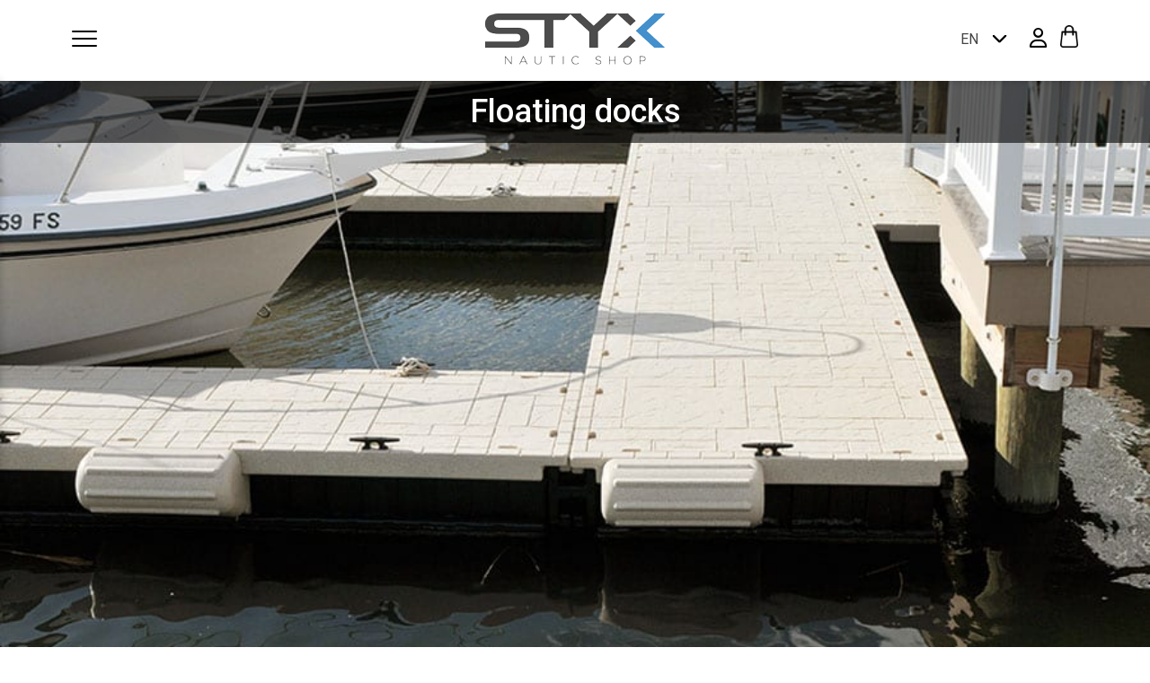

--- FILE ---
content_type: text/html; charset=UTF-8
request_url: https://styxmotor.com/en/product-categories/floating-platforms-en/floating_docks/
body_size: 24121
content:
<!DOCTYPE html>
<html lang="en-US" class="no-js no-svg">
<head>
	<title>Floating docks - STYX Motor</title>
<meta charset="UTF-8">
<meta name="viewport" content="width=device-width, initial-scale=1">
<link href="https://maxcdn.bootstrapcdn.com/bootstrap/3.3.7/css/bootstrap.min.css" rel="stylesheet">
<script src="https://code.jquery.com/jquery-3.2.1.min.js"></script>
<script src="https://maxcdn.bootstrapcdn.com/bootstrap/3.3.7/js/bootstrap.min.js"></script>

<link rel="preconnect" href="https://fonts.gstatic.com">
<link href="https://fonts.googleapis.com/css2?family=Roboto:wght@100;300;400;500;700;900&display=swap" rel="stylesheet">

<script src="https://kit.fontawesome.com/e5d778d468.js" crossorigin="anonymous"></script>

<link rel="stylesheet" href="https://cdnjs.cloudflare.com/ajax/libs/font-awesome/6.7.2/css/all.min.css" integrity="sha512-Evv84Mr4kqVGRNSgIGL/F/aIDqQb7xQ2vcrdIwxfjThSH8CSR7PBEakCr51Ck+w+/U6swU2Im1vVX0SVk9ABhg==" crossorigin="anonymous" referrerpolicy="no-referrer" />

<script src="https://styxmotor.com/wp-content/themes/styxmotor/assets/js/svg-inject.min.js"></script>
<script src="https://styxmotor.com/wp-content/themes/styxmotor/assets/js/canvas-video-player.js"></script>
<script src="https://styxmotor.com/wp-content/themes/styxmotor/assets/js/owl.carousel.js"></script>

<link href="https://styxmotor.com/wp-content/themes/styxmotor/assets/css/owl.carousel.min.css" rel="stylesheet">
<link href="https://styxmotor.com/wp-content/themes/styxmotor/assets/css/owl.theme.default.min.css" rel="stylesheet">
<link href="https://styxmotor.com/wp-content/themes/styxmotor/style.css" rel="stylesheet">

<script src="https://styxmotor.com/wp-content/themes/styxmotor/assets/js/wow.min.js"></script>
<link href="https://styxmotor.com/wp-content/themes/styxmotor/assets/css/animate.min.css" rel="stylesheet">
<meta name='robots' content='index, follow, max-image-preview:large, max-snippet:-1, max-video-preview:-1' />

<!-- Google Tag Manager for WordPress by gtm4wp.com -->
<script data-cfasync="false" data-pagespeed-no-defer>
	var gtm4wp_datalayer_name = "dataLayer";
	var dataLayer = dataLayer || [];
	const gtm4wp_use_sku_instead = 0;
	const gtm4wp_currency = 'EUR';
	const gtm4wp_product_per_impression = 10;
	const gtm4wp_clear_ecommerce = false;
	const gtm4wp_datalayer_max_timeout = 2000;
</script>
<!-- End Google Tag Manager for WordPress by gtm4wp.com -->
	<!-- This site is optimized with the Yoast SEO plugin v26.6 - https://yoast.com/wordpress/plugins/seo/ -->
	<meta name="description" content="Thanks to the great buoyancy and capacity of WaveArmor pontoons, you will be able to build any project you have imagined by equipping them as you wish." />
	<link rel="canonical" href="https://styxmotor.com/en/product-categories/floating-platforms-en/floating_docks/" />
	<meta property="og:locale" content="en_US" />
	<meta property="og:type" content="article" />
	<meta property="og:title" content="Floating docks - STYX Motor" />
	<meta property="og:description" content="Thanks to the great buoyancy and capacity of WaveArmor pontoons, you will be able to build any project you have imagined by equipping them as you wish." />
	<meta property="og:url" content="https://styxmotor.com/en/product-categories/floating-platforms-en/floating_docks/" />
	<meta property="og:site_name" content="STYX Motor" />
	<meta name="twitter:card" content="summary_large_image" />
	<script type="application/ld+json" class="yoast-schema-graph">{"@context":"https://schema.org","@graph":[{"@type":"CollectionPage","@id":"https://styxmotor.com/en/product-categories/floating-platforms-en/floating_docks/","url":"https://styxmotor.com/en/product-categories/floating-platforms-en/floating_docks/","name":"Floating docks - STYX Motor","isPartOf":{"@id":"https://styxmotor.com/#website"},"primaryImageOfPage":{"@id":"https://styxmotor.com/en/product-categories/floating-platforms-en/floating_docks/#primaryimage"},"image":{"@id":"https://styxmotor.com/en/product-categories/floating-platforms-en/floating_docks/#primaryimage"},"thumbnailUrl":"https://styxmotor.com/wp-content/uploads/2021/11/1-54.png","description":"Thanks to the great buoyancy and capacity of WaveArmor pontoons, you will be able to build any project you have imagined by equipping them as you wish.","breadcrumb":{"@id":"https://styxmotor.com/en/product-categories/floating-platforms-en/floating_docks/#breadcrumb"},"inLanguage":"en-US"},{"@type":"ImageObject","inLanguage":"en-US","@id":"https://styxmotor.com/en/product-categories/floating-platforms-en/floating_docks/#primaryimage","url":"https://styxmotor.com/wp-content/uploads/2021/11/1-54.png","contentUrl":"https://styxmotor.com/wp-content/uploads/2021/11/1-54.png","width":760,"height":560},{"@type":"BreadcrumbList","@id":"https://styxmotor.com/en/product-categories/floating-platforms-en/floating_docks/#breadcrumb","itemListElement":[{"@type":"ListItem","position":1,"name":"Floating platforms","item":"https://styxmotor.com/en/product-categories/floating-platforms-en/"},{"@type":"ListItem","position":2,"name":"Floating docks"}]},{"@type":"WebSite","@id":"https://styxmotor.com/#website","url":"https://styxmotor.com/","name":"STYX Motor","description":"&quot;Si flota, lo tenemos&quot;","potentialAction":[{"@type":"SearchAction","target":{"@type":"EntryPoint","urlTemplate":"https://styxmotor.com/?s={search_term_string}"},"query-input":{"@type":"PropertyValueSpecification","valueRequired":true,"valueName":"search_term_string"}}],"inLanguage":"en-US"}]}</script>
	<!-- / Yoast SEO plugin. -->


<style id='wp-img-auto-sizes-contain-inline-css' type='text/css'>
img:is([sizes=auto i],[sizes^="auto," i]){contain-intrinsic-size:3000px 1500px}
/*# sourceURL=wp-img-auto-sizes-contain-inline-css */
</style>
<link rel='stylesheet' id='sbi_styles-css' href='https://styxmotor.com/wp-content/plugins/instagram-feed/css/sbi-styles.min.css?ver=6.10.0' type='text/css' media='all' />
<style id='classic-theme-styles-inline-css' type='text/css'>
/*! This file is auto-generated */
.wp-block-button__link{color:#fff;background-color:#32373c;border-radius:9999px;box-shadow:none;text-decoration:none;padding:calc(.667em + 2px) calc(1.333em + 2px);font-size:1.125em}.wp-block-file__button{background:#32373c;color:#fff;text-decoration:none}
/*# sourceURL=/wp-includes/css/classic-themes.min.css */
</style>
<link rel='stylesheet' id='contact-form-7-css' href='https://styxmotor.com/wp-content/plugins/contact-form-7/includes/css/styles.css?ver=6.1.4' type='text/css' media='all' />
<link rel='stylesheet' id='lightcase.css-css' href='https://styxmotor.com/wp-content/plugins/paytpv-for-woocommerce/css/lightcase.css?ver=6.9' type='text/css' media='all' />
<link rel='stylesheet' id='paytpv.css-css' href='https://styxmotor.com/wp-content/plugins/paytpv-for-woocommerce/css/paytpv.css?ver=6.9' type='text/css' media='all' />
<link rel='stylesheet' id='woocommerce-layout-css' href='https://styxmotor.com/wp-content/plugins/woocommerce/assets/css/woocommerce-layout.css?ver=10.4.3' type='text/css' media='all' />
<link rel='stylesheet' id='woocommerce-smallscreen-css' href='https://styxmotor.com/wp-content/plugins/woocommerce/assets/css/woocommerce-smallscreen.css?ver=10.4.3' type='text/css' media='only screen and (max-width: 768px)' />
<link rel='stylesheet' id='woocommerce-general-css' href='https://styxmotor.com/wp-content/plugins/woocommerce/assets/css/woocommerce.css?ver=10.4.3' type='text/css' media='all' />
<style id='woocommerce-inline-inline-css' type='text/css'>
.woocommerce form .form-row .required { visibility: visible; }
/*# sourceURL=woocommerce-inline-inline-css */
</style>
<link rel='stylesheet' id='wpml-legacy-dropdown-0-css' href='https://styxmotor.com/wp-content/plugins/sitepress-multilingual-cms/templates/language-switchers/legacy-dropdown/style.min.css?ver=1' type='text/css' media='all' />
<link rel='stylesheet' id='wc-composite-css-css' href='https://styxmotor.com/wp-content/plugins/woocommerce-composite-products/assets/css/frontend/woocommerce.css?ver=10.5.0' type='text/css' media='all' />
<link rel='stylesheet' id='gateway-css' href='https://styxmotor.com/wp-content/plugins/woocommerce-paypal-payments/modules/ppcp-button/assets/css/gateway.css?ver=3.3.1' type='text/css' media='all' />
<link rel='stylesheet' id='wc-cp-checkout-blocks-css' href='https://styxmotor.com/wp-content/plugins/woocommerce-composite-products/assets/css/frontend/checkout-blocks.css?ver=10.5.0' type='text/css' media='all' />
<link rel='stylesheet' id='wc-pb-checkout-blocks-css' href='https://styxmotor.com/wp-content/plugins/woocommerce-product-bundles/assets/css/frontend/checkout-blocks.css?ver=6.22.4' type='text/css' media='all' />
<link rel='stylesheet' id='wc-bundle-style-css' href='https://styxmotor.com/wp-content/plugins/woocommerce-product-bundles/assets/css/frontend/woocommerce.css?ver=6.22.4' type='text/css' media='all' />
<script type="text/javascript" src="https://styxmotor.com/wp-includes/js/jquery/jquery.min.js?ver=3.7.1" id="jquery-core-js"></script>
<script type="text/javascript" src="https://styxmotor.com/wp-includes/js/jquery/jquery-migrate.min.js?ver=3.4.1" id="jquery-migrate-js"></script>
<script type="text/javascript" id="wpml-cookie-js-extra">
/* <![CDATA[ */
var wpml_cookies = {"wp-wpml_current_language":{"value":"en","expires":1,"path":"/"}};
var wpml_cookies = {"wp-wpml_current_language":{"value":"en","expires":1,"path":"/"}};
//# sourceURL=wpml-cookie-js-extra
/* ]]> */
</script>
<script type="text/javascript" src="https://styxmotor.com/wp-content/plugins/sitepress-multilingual-cms/res/js/cookies/language-cookie.js?ver=486900" id="wpml-cookie-js" defer="defer" data-wp-strategy="defer"></script>
<script type="text/javascript" src="https://styxmotor.com/wp-content/plugins/paytpv-for-woocommerce/js/paytpv.js?ver=5.42" id="paytpv.js-js"></script>
<script type="text/javascript" src="https://styxmotor.com/wp-content/plugins/paytpv-for-woocommerce/js/lightcase.js?ver=5.42" id="lightcase.js-js"></script>
<script type="text/javascript" src="https://styxmotor.com/wp-content/plugins/woocommerce/assets/js/jquery-blockui/jquery.blockUI.min.js?ver=2.7.0-wc.10.4.3" id="wc-jquery-blockui-js" defer="defer" data-wp-strategy="defer"></script>
<script type="text/javascript" id="wc-add-to-cart-js-extra">
/* <![CDATA[ */
var wc_add_to_cart_params = {"ajax_url":"/wp-admin/admin-ajax.php?lang=en","wc_ajax_url":"/en/?wc-ajax=%%endpoint%%","i18n_view_cart":"View cart","cart_url":"https://styxmotor.com/en/carrito/","is_cart":"","cart_redirect_after_add":"no"};
//# sourceURL=wc-add-to-cart-js-extra
/* ]]> */
</script>
<script type="text/javascript" src="https://styxmotor.com/wp-content/plugins/woocommerce/assets/js/frontend/add-to-cart.min.js?ver=10.4.3" id="wc-add-to-cart-js" defer="defer" data-wp-strategy="defer"></script>
<script type="text/javascript" src="https://styxmotor.com/wp-content/plugins/woocommerce/assets/js/js-cookie/js.cookie.min.js?ver=2.1.4-wc.10.4.3" id="wc-js-cookie-js" defer="defer" data-wp-strategy="defer"></script>
<script type="text/javascript" id="woocommerce-js-extra">
/* <![CDATA[ */
var woocommerce_params = {"ajax_url":"/wp-admin/admin-ajax.php?lang=en","wc_ajax_url":"/en/?wc-ajax=%%endpoint%%","i18n_password_show":"Show password","i18n_password_hide":"Hide password"};
//# sourceURL=woocommerce-js-extra
/* ]]> */
</script>
<script type="text/javascript" src="https://styxmotor.com/wp-content/plugins/woocommerce/assets/js/frontend/woocommerce.min.js?ver=10.4.3" id="woocommerce-js" defer="defer" data-wp-strategy="defer"></script>
<script type="text/javascript" src="https://styxmotor.com/wp-content/plugins/sitepress-multilingual-cms/templates/language-switchers/legacy-dropdown/script.min.js?ver=1" id="wpml-legacy-dropdown-0-js"></script>
<script type="text/javascript" id="wpml-browser-redirect-js-extra">
/* <![CDATA[ */
var wpml_browser_redirect_params = {"pageLanguage":"en","languageUrls":{"ca":"https://styxmotor.com/ca/categoria-producte/plataformes-flotants-ca/pantalans_flotants/","en_us":"https://styxmotor.com/en/product-categories/floating-platforms-en/floating_docks/","en":"https://styxmotor.com/en/product-categories/floating-platforms-en/floating_docks/","us":"https://styxmotor.com/en/product-categories/floating-platforms-en/floating_docks/","fr_fr":"https://styxmotor.com/fr/cat\u00e9gorie-produit/plateformes-flottantes-fr/pontons_flottants/","fr":"https://styxmotor.com/fr/cat\u00e9gorie-produit/plateformes-flottantes-fr/pontons_flottants/","es_es":"https://styxmotor.com/categoria-producto/plataformas-flotantes/pantalanes_flotantes/","es":"https://styxmotor.com/categoria-producto/plataformas-flotantes/pantalanes_flotantes/"},"cookie":{"name":"_icl_visitor_lang_js","domain":"styxmotor.com","path":"/","expiration":24}};
//# sourceURL=wpml-browser-redirect-js-extra
/* ]]> */
</script>
<script type="text/javascript" src="https://styxmotor.com/wp-content/plugins/sitepress-multilingual-cms/dist/js/browser-redirect/app.js?ver=486900" id="wpml-browser-redirect-js"></script>
<meta name="generator" content="WPML ver:4.8.6 stt:8,1,4,2;" />
<link rel="alternate" hreflang="ca" href="https://styxmotor.com/ca/categoria-producte/plataformes-flotants-ca/pantalans_flotants/" />
<link rel="alternate" hreflang="en" href="https://styxmotor.com/en/product-categories/floating-platforms-en/floating_docks/" />
<link rel="alternate" hreflang="fr" href="https://styxmotor.com/fr/catégorie-produit/plateformes-flottantes-fr/pontons_flottants/" />
<link rel="alternate" hreflang="es" href="https://styxmotor.com/categoria-producto/plataformas-flotantes/pantalanes_flotantes/" />
<link rel="alternate" hreflang="x-default" href="https://styxmotor.com/categoria-producto/plataformas-flotantes/pantalanes_flotantes/" />

<!-- Google Tag Manager for WordPress by gtm4wp.com -->
<!-- GTM Container placement set to manual -->
<script data-cfasync="false" data-pagespeed-no-defer type="text/javascript">
	var dataLayer_content = {"pagePostType":"product","pagePostType2":"tax-product","pageCategory":[]};
	dataLayer.push( dataLayer_content );
</script>
<script data-cfasync="false" data-pagespeed-no-defer type="text/javascript">
(function(w,d,s,l,i){w[l]=w[l]||[];w[l].push({'gtm.start':
new Date().getTime(),event:'gtm.js'});var f=d.getElementsByTagName(s)[0],
j=d.createElement(s),dl=l!='dataLayer'?'&l='+l:'';j.async=true;j.src=
'//www.googletagmanager.com/gtm.js?id='+i+dl;f.parentNode.insertBefore(j,f);
})(window,document,'script','dataLayer','GTM-N4SVCMD');
</script>
<!-- End Google Tag Manager for WordPress by gtm4wp.com -->	<noscript><style>.woocommerce-product-gallery{ opacity: 1 !important; }</style></noscript>
	<style type="text/css">.recentcomments a{display:inline !important;padding:0 !important;margin:0 !important;}</style><link rel="icon" href="https://styxmotor.com/wp-content/uploads/2022/03/cropped-favicon-32x32.png" sizes="32x32" />
<link rel="icon" href="https://styxmotor.com/wp-content/uploads/2022/03/cropped-favicon-192x192.png" sizes="192x192" />
<link rel="apple-touch-icon" href="https://styxmotor.com/wp-content/uploads/2022/03/cropped-favicon-180x180.png" />
<meta name="msapplication-TileImage" content="https://styxmotor.com/wp-content/uploads/2022/03/cropped-favicon-270x270.png" />

    <!-- <script id="Cookiebot" src="https://consent.cookiebot.com/uc.js" data-cbid="a4f3914c-bbbe-43a5-bfb5-601d9a06470a" data-blockingmode="auto" type="text/javascript"></script> -->
	<meta name="google-site-verification" content="VA7C-3jT7DHSetrhifqqznb_XH1FU77S6yOQ4DIKHyM" />
<link rel='stylesheet' id='wc-blocks-style-css' href='https://styxmotor.com/wp-content/plugins/woocommerce/assets/client/blocks/wc-blocks.css?ver=wc-10.4.3' type='text/css' media='all' />
<style id='global-styles-inline-css' type='text/css'>
:root{--wp--preset--aspect-ratio--square: 1;--wp--preset--aspect-ratio--4-3: 4/3;--wp--preset--aspect-ratio--3-4: 3/4;--wp--preset--aspect-ratio--3-2: 3/2;--wp--preset--aspect-ratio--2-3: 2/3;--wp--preset--aspect-ratio--16-9: 16/9;--wp--preset--aspect-ratio--9-16: 9/16;--wp--preset--color--black: #000000;--wp--preset--color--cyan-bluish-gray: #abb8c3;--wp--preset--color--white: #ffffff;--wp--preset--color--pale-pink: #f78da7;--wp--preset--color--vivid-red: #cf2e2e;--wp--preset--color--luminous-vivid-orange: #ff6900;--wp--preset--color--luminous-vivid-amber: #fcb900;--wp--preset--color--light-green-cyan: #7bdcb5;--wp--preset--color--vivid-green-cyan: #00d084;--wp--preset--color--pale-cyan-blue: #8ed1fc;--wp--preset--color--vivid-cyan-blue: #0693e3;--wp--preset--color--vivid-purple: #9b51e0;--wp--preset--gradient--vivid-cyan-blue-to-vivid-purple: linear-gradient(135deg,rgb(6,147,227) 0%,rgb(155,81,224) 100%);--wp--preset--gradient--light-green-cyan-to-vivid-green-cyan: linear-gradient(135deg,rgb(122,220,180) 0%,rgb(0,208,130) 100%);--wp--preset--gradient--luminous-vivid-amber-to-luminous-vivid-orange: linear-gradient(135deg,rgb(252,185,0) 0%,rgb(255,105,0) 100%);--wp--preset--gradient--luminous-vivid-orange-to-vivid-red: linear-gradient(135deg,rgb(255,105,0) 0%,rgb(207,46,46) 100%);--wp--preset--gradient--very-light-gray-to-cyan-bluish-gray: linear-gradient(135deg,rgb(238,238,238) 0%,rgb(169,184,195) 100%);--wp--preset--gradient--cool-to-warm-spectrum: linear-gradient(135deg,rgb(74,234,220) 0%,rgb(151,120,209) 20%,rgb(207,42,186) 40%,rgb(238,44,130) 60%,rgb(251,105,98) 80%,rgb(254,248,76) 100%);--wp--preset--gradient--blush-light-purple: linear-gradient(135deg,rgb(255,206,236) 0%,rgb(152,150,240) 100%);--wp--preset--gradient--blush-bordeaux: linear-gradient(135deg,rgb(254,205,165) 0%,rgb(254,45,45) 50%,rgb(107,0,62) 100%);--wp--preset--gradient--luminous-dusk: linear-gradient(135deg,rgb(255,203,112) 0%,rgb(199,81,192) 50%,rgb(65,88,208) 100%);--wp--preset--gradient--pale-ocean: linear-gradient(135deg,rgb(255,245,203) 0%,rgb(182,227,212) 50%,rgb(51,167,181) 100%);--wp--preset--gradient--electric-grass: linear-gradient(135deg,rgb(202,248,128) 0%,rgb(113,206,126) 100%);--wp--preset--gradient--midnight: linear-gradient(135deg,rgb(2,3,129) 0%,rgb(40,116,252) 100%);--wp--preset--font-size--small: 13px;--wp--preset--font-size--medium: 20px;--wp--preset--font-size--large: 36px;--wp--preset--font-size--x-large: 42px;--wp--preset--spacing--20: 0.44rem;--wp--preset--spacing--30: 0.67rem;--wp--preset--spacing--40: 1rem;--wp--preset--spacing--50: 1.5rem;--wp--preset--spacing--60: 2.25rem;--wp--preset--spacing--70: 3.38rem;--wp--preset--spacing--80: 5.06rem;--wp--preset--shadow--natural: 6px 6px 9px rgba(0, 0, 0, 0.2);--wp--preset--shadow--deep: 12px 12px 50px rgba(0, 0, 0, 0.4);--wp--preset--shadow--sharp: 6px 6px 0px rgba(0, 0, 0, 0.2);--wp--preset--shadow--outlined: 6px 6px 0px -3px rgb(255, 255, 255), 6px 6px rgb(0, 0, 0);--wp--preset--shadow--crisp: 6px 6px 0px rgb(0, 0, 0);}:where(.is-layout-flex){gap: 0.5em;}:where(.is-layout-grid){gap: 0.5em;}body .is-layout-flex{display: flex;}.is-layout-flex{flex-wrap: wrap;align-items: center;}.is-layout-flex > :is(*, div){margin: 0;}body .is-layout-grid{display: grid;}.is-layout-grid > :is(*, div){margin: 0;}:where(.wp-block-columns.is-layout-flex){gap: 2em;}:where(.wp-block-columns.is-layout-grid){gap: 2em;}:where(.wp-block-post-template.is-layout-flex){gap: 1.25em;}:where(.wp-block-post-template.is-layout-grid){gap: 1.25em;}.has-black-color{color: var(--wp--preset--color--black) !important;}.has-cyan-bluish-gray-color{color: var(--wp--preset--color--cyan-bluish-gray) !important;}.has-white-color{color: var(--wp--preset--color--white) !important;}.has-pale-pink-color{color: var(--wp--preset--color--pale-pink) !important;}.has-vivid-red-color{color: var(--wp--preset--color--vivid-red) !important;}.has-luminous-vivid-orange-color{color: var(--wp--preset--color--luminous-vivid-orange) !important;}.has-luminous-vivid-amber-color{color: var(--wp--preset--color--luminous-vivid-amber) !important;}.has-light-green-cyan-color{color: var(--wp--preset--color--light-green-cyan) !important;}.has-vivid-green-cyan-color{color: var(--wp--preset--color--vivid-green-cyan) !important;}.has-pale-cyan-blue-color{color: var(--wp--preset--color--pale-cyan-blue) !important;}.has-vivid-cyan-blue-color{color: var(--wp--preset--color--vivid-cyan-blue) !important;}.has-vivid-purple-color{color: var(--wp--preset--color--vivid-purple) !important;}.has-black-background-color{background-color: var(--wp--preset--color--black) !important;}.has-cyan-bluish-gray-background-color{background-color: var(--wp--preset--color--cyan-bluish-gray) !important;}.has-white-background-color{background-color: var(--wp--preset--color--white) !important;}.has-pale-pink-background-color{background-color: var(--wp--preset--color--pale-pink) !important;}.has-vivid-red-background-color{background-color: var(--wp--preset--color--vivid-red) !important;}.has-luminous-vivid-orange-background-color{background-color: var(--wp--preset--color--luminous-vivid-orange) !important;}.has-luminous-vivid-amber-background-color{background-color: var(--wp--preset--color--luminous-vivid-amber) !important;}.has-light-green-cyan-background-color{background-color: var(--wp--preset--color--light-green-cyan) !important;}.has-vivid-green-cyan-background-color{background-color: var(--wp--preset--color--vivid-green-cyan) !important;}.has-pale-cyan-blue-background-color{background-color: var(--wp--preset--color--pale-cyan-blue) !important;}.has-vivid-cyan-blue-background-color{background-color: var(--wp--preset--color--vivid-cyan-blue) !important;}.has-vivid-purple-background-color{background-color: var(--wp--preset--color--vivid-purple) !important;}.has-black-border-color{border-color: var(--wp--preset--color--black) !important;}.has-cyan-bluish-gray-border-color{border-color: var(--wp--preset--color--cyan-bluish-gray) !important;}.has-white-border-color{border-color: var(--wp--preset--color--white) !important;}.has-pale-pink-border-color{border-color: var(--wp--preset--color--pale-pink) !important;}.has-vivid-red-border-color{border-color: var(--wp--preset--color--vivid-red) !important;}.has-luminous-vivid-orange-border-color{border-color: var(--wp--preset--color--luminous-vivid-orange) !important;}.has-luminous-vivid-amber-border-color{border-color: var(--wp--preset--color--luminous-vivid-amber) !important;}.has-light-green-cyan-border-color{border-color: var(--wp--preset--color--light-green-cyan) !important;}.has-vivid-green-cyan-border-color{border-color: var(--wp--preset--color--vivid-green-cyan) !important;}.has-pale-cyan-blue-border-color{border-color: var(--wp--preset--color--pale-cyan-blue) !important;}.has-vivid-cyan-blue-border-color{border-color: var(--wp--preset--color--vivid-cyan-blue) !important;}.has-vivid-purple-border-color{border-color: var(--wp--preset--color--vivid-purple) !important;}.has-vivid-cyan-blue-to-vivid-purple-gradient-background{background: var(--wp--preset--gradient--vivid-cyan-blue-to-vivid-purple) !important;}.has-light-green-cyan-to-vivid-green-cyan-gradient-background{background: var(--wp--preset--gradient--light-green-cyan-to-vivid-green-cyan) !important;}.has-luminous-vivid-amber-to-luminous-vivid-orange-gradient-background{background: var(--wp--preset--gradient--luminous-vivid-amber-to-luminous-vivid-orange) !important;}.has-luminous-vivid-orange-to-vivid-red-gradient-background{background: var(--wp--preset--gradient--luminous-vivid-orange-to-vivid-red) !important;}.has-very-light-gray-to-cyan-bluish-gray-gradient-background{background: var(--wp--preset--gradient--very-light-gray-to-cyan-bluish-gray) !important;}.has-cool-to-warm-spectrum-gradient-background{background: var(--wp--preset--gradient--cool-to-warm-spectrum) !important;}.has-blush-light-purple-gradient-background{background: var(--wp--preset--gradient--blush-light-purple) !important;}.has-blush-bordeaux-gradient-background{background: var(--wp--preset--gradient--blush-bordeaux) !important;}.has-luminous-dusk-gradient-background{background: var(--wp--preset--gradient--luminous-dusk) !important;}.has-pale-ocean-gradient-background{background: var(--wp--preset--gradient--pale-ocean) !important;}.has-electric-grass-gradient-background{background: var(--wp--preset--gradient--electric-grass) !important;}.has-midnight-gradient-background{background: var(--wp--preset--gradient--midnight) !important;}.has-small-font-size{font-size: var(--wp--preset--font-size--small) !important;}.has-medium-font-size{font-size: var(--wp--preset--font-size--medium) !important;}.has-large-font-size{font-size: var(--wp--preset--font-size--large) !important;}.has-x-large-font-size{font-size: var(--wp--preset--font-size--x-large) !important;}
/*# sourceURL=global-styles-inline-css */
</style>
</head>
<body class="archive tax-product_cat term-floating_docks term-324 wp-theme-styxmotor theme-styxmotor woocommerce woocommerce-page woocommerce-no-js">
	<header>
		
<nav class="menu-navegacion menu-mobile">
    <div class="container">
        <div class="hamburger">
            <div class="_layer -top"></div>
            <div class="_layer -mid"></div>
            <div class="_layer -bottom"></div>
        </div>
        <a href="https://styxmotor.com/en/" class="logo-menu-mobile">
            <img src="https://styxmotor.com/wp-content/uploads/2021/11/logo-styx-png.png" />
        </a>
        <div class="selector-idiomas selector-idiomas-desktop">
                            
<div
	 class="wpml-ls-sidebars-topbar-idiomas wpml-ls wpml-ls-legacy-dropdown js-wpml-ls-legacy-dropdown">
	<ul role="menu">

		<li role="none" tabindex="0" class="wpml-ls-slot-topbar-idiomas wpml-ls-item wpml-ls-item-en wpml-ls-current-language wpml-ls-item-legacy-dropdown">
			<a href="#" class="js-wpml-ls-item-toggle wpml-ls-item-toggle" role="menuitem" title="Switch to EN">
                <span class="wpml-ls-native" role="menuitem">EN</span></a>

			<ul class="wpml-ls-sub-menu" role="menu">
				
					<li class="wpml-ls-slot-topbar-idiomas wpml-ls-item wpml-ls-item-ca wpml-ls-first-item" role="none">
						<a href="https://styxmotor.com/ca/categoria-producte/plataformes-flotants-ca/pantalans_flotants/" class="wpml-ls-link" role="menuitem" aria-label="Switch to CA" title="Switch to CA">
                            <span class="wpml-ls-native" lang="ca">CA</span></a>
					</li>

				
					<li class="wpml-ls-slot-topbar-idiomas wpml-ls-item wpml-ls-item-fr" role="none">
						<a href="https://styxmotor.com/fr/catégorie-produit/plateformes-flottantes-fr/pontons_flottants/" class="wpml-ls-link" role="menuitem" aria-label="Switch to FR" title="Switch to FR">
                            <span class="wpml-ls-native" lang="fr">FR</span></a>
					</li>

				
					<li class="wpml-ls-slot-topbar-idiomas wpml-ls-item wpml-ls-item-es wpml-ls-last-item" role="none">
						<a href="https://styxmotor.com/categoria-producto/plataformas-flotantes/pantalanes_flotantes/" class="wpml-ls-link" role="menuitem" aria-label="Switch to ES" title="Switch to ES">
                            <span class="wpml-ls-native" lang="es">ES</span></a>
					</li>

							</ul>

		</li>

	</ul>
</div>
                    </div>
        <a class="a-item-carrito-user a-item-carrito" href="https://styxmotor.com/en/carrito/">
            <img src="/wp-content/uploads/2021/05/icon-carrito.png" />
                    </a>
        <a class="a-item-carrito-user a-item-user" href="https://styxmotor.com/en/mi-cuenta/">
            <i class="far fa-user" aria-hidden="true"></i>
        </a>
    </div>
</nav>

<div class="desplegable-menu-mobile" style="background-color: #ddf5ff;">
    <div class="container-fluid" style="background-color: white; padding: 35px 0;">
        <div class="container">
            <div class="selector-idiomas selector-idiomas-mobile">
                <!-- <p class="tit-sel-idioma-mobile"></p> -->
                                    
<div
	 class="wpml-ls-sidebars-topbar-idiomas wpml-ls wpml-ls-legacy-dropdown js-wpml-ls-legacy-dropdown">
	<ul role="menu">

		<li role="none" tabindex="0" class="wpml-ls-slot-topbar-idiomas wpml-ls-item wpml-ls-item-en wpml-ls-current-language wpml-ls-item-legacy-dropdown">
			<a href="#" class="js-wpml-ls-item-toggle wpml-ls-item-toggle" role="menuitem" title="Switch to EN">
                <span class="wpml-ls-native" role="menuitem">EN</span></a>

			<ul class="wpml-ls-sub-menu" role="menu">
				
					<li class="wpml-ls-slot-topbar-idiomas wpml-ls-item wpml-ls-item-ca wpml-ls-first-item" role="none">
						<a href="https://styxmotor.com/ca/categoria-producte/plataformes-flotants-ca/pantalans_flotants/" class="wpml-ls-link" role="menuitem" aria-label="Switch to CA" title="Switch to CA">
                            <span class="wpml-ls-native" lang="ca">CA</span></a>
					</li>

				
					<li class="wpml-ls-slot-topbar-idiomas wpml-ls-item wpml-ls-item-fr" role="none">
						<a href="https://styxmotor.com/fr/catégorie-produit/plateformes-flottantes-fr/pontons_flottants/" class="wpml-ls-link" role="menuitem" aria-label="Switch to FR" title="Switch to FR">
                            <span class="wpml-ls-native" lang="fr">FR</span></a>
					</li>

				
					<li class="wpml-ls-slot-topbar-idiomas wpml-ls-item wpml-ls-item-es wpml-ls-last-item" role="none">
						<a href="https://styxmotor.com/categoria-producto/plataformas-flotantes/pantalanes_flotantes/" class="wpml-ls-link" role="menuitem" aria-label="Switch to ES" title="Switch to ES">
                            <span class="wpml-ls-native" lang="es">ES</span></a>
					</li>

							</ul>

		</li>

	</ul>
</div>
                            </div>

            
                <div class="items-menu-destacado">
                    
                        <div class="col-xs-6 col-md-4 item-menu-destacado">
                            <a href="/en/product-categories/boats-en/">
                                <img src="https://styxmotor.com/wp-content/uploads/2021/05/menu-barco.jpg" />
                                <p class="tit-item">Boats</p>
                            </a>
                        </div>

                    
                        <div class="col-xs-6 col-md-4 item-menu-destacado">
                            <a href="/en/product-categories/jet-ski-en/">
                                <img src="https://styxmotor.com/wp-content/uploads/2021/05/menu-moto.jpg" />
                                <p class="tit-item">Jet ski</p>
                            </a>
                        </div>

                    
                        <div class="col-xs-6 col-md-4 item-menu-destacado">
                            <a href="/en/product-categories/floating-platforms-en/">
                                <img src="https://styxmotor.com/wp-content/uploads/2021/05/menu-plataforma.jpg" />
                                <p class="tit-item">Floating platforms</p>
                            </a>
                        </div>

                    
                        <div class="col-xs-6 col-md-4 item-menu-destacado">
                            <a href="/en/product-categories/fliteboard-en/">
                                <img src="https://styxmotor.com/wp-content/uploads/2021/05/menu-fliteboard.jpg" />
                                <p class="tit-item">Fliteboard</p>
                            </a>
                        </div>

                    
                        <div class="col-xs-6 col-md-4 item-menu-destacado">
                            <a href="/en/product-categories/outboard-engines-en/">
                                <img src="https://styxmotor.com/wp-content/uploads/2021/05/menu-motores.jpg" />
                                <p class="tit-item">Outboard engines</p>
                            </a>
                        </div>

                    
                        <div class="col-xs-6 col-md-4 item-menu-destacado">
                            <a href="/en/product-categories/second-hand/">
                                <img src="https://styxmotor.com/wp-content/uploads/2024/03/composicion_menu_segunda_mano_v2.webp" />
                                <p class="tit-item">Second hand</p>
                            </a>
                        </div>

                                    </div>

                    </div>
    </div>

    <div class="container-fluid" style="padding: 35px 0;">
        <div class="container">
            <div class="row row-flex items-menu-enlaces">
                                                    
                        <div class=" col-xs-6 col-md-4 item-menu-enlaces ">
                            <a href="https://styxmotor.com/en/facilities/">
                                Facilities                            </a>
                        </div>

                    
                        <div class=" col-xs-6 col-md-4 item-menu-enlaces ">
                            <a href="https://styxmotor.com/en/shipment-maintenance/">
                                Boat maintenance                            </a>
                        </div>

                    
                        <div class=" col-xs-6 col-md-4 item-menu-enlaces ">
                            <a href="https://styxmotor.com/en/pupilaje-embarcaciones/">
                                Boats storage                            </a>
                        </div>

                    
                        <div class=" col-xs-6 col-md-4 item-menu-enlaces ">
                            <a href="https://styxmotor.com/en/product-categories/accessories-en/">
                                Accessories                            </a>
                        </div>

                    
                        <div class=" col-xs-6 col-md-4 item-menu-enlaces ">
                            <a href="https://styxmotor.com/en/alquiler-plataforma/">
                                Platform rental                            </a>
                        </div>

                    
                        <div class=" col-xs-6 col-md-4 item-menu-enlaces ">
                            <a href="https://styxmotor.com/en/boat-mooring-rental/">
                                Boat mooring rental                            </a>
                        </div>

                    
                        <div class=" col-xs-6 col-md-4 item-menu-enlaces ">
                            <a href="https://styxmotor.com/en/alquiler/">
                                Rental                            </a>
                        </div>

                    
                        <div class=" col-xs-6 col-md-4 item-menu-enlaces ">
                            <a href="https://styxmotor.com/en/nosotros/">
                                About us                            </a>
                        </div>

                    
                        <div class=" col-xs-6 col-md-4 item-menu-enlaces ">
                            <a href="https://styxmotor.com/en/contacto/">
                                Contact                            </a>
                        </div>

                                                    <style>

                </style>
            </div>
        </div>
    </div>
</div>

<script type="text/javascript">
    $(document).ready(function() {
        $('.hamburger').click(function() {
            $('.hamburger').toggleClass('is-active');
            $('.desplegable-menu-mobile').toggleClass('is-active');
            $('.menu-mobile').toggleClass('is-active');
            $('html').toggleClass('fixed')
        });

        if ($(window).scrollTop() > 50) {
            $(".menu-navegacion").addClass('sticky-menu');
        } else {
            $(".menu-navegacion").removeClass('sticky-menu');
        }

        $(window).scroll(function() {
            if ($(window).scrollTop() > 50) {
                $(".menu-navegacion").addClass('sticky-menu');
            } else {
                $(".menu-navegacion").removeClass('sticky-menu');
            }
        });
    });
</script>	</header>

	<main>





<div class="header-producto header-categoria">
	<div class="top-bar-producto">
		<h1>
							Floating docks					</h1>
	</div>
			<div class="hero-img" style="background-image: url(https://styxmotor.com/wp-content/uploads/2022/02/DockBumpers.jpg);"></div>
	</div>

	
			<div class="categoria-estandar"> 
		

	<div class="container">

					<div class="intro-cat">
				<div class="col-xs-12 col-md-offset-2 col-md-8 text-center">
					<p>WaveArmor floating pontoons are perfect for building the project of your dreams. They can be installed individually, forming walkways and walkways or they can be attached to WaveArmor floating platforms, whether they are jet skis or boats, so that you can make the most of your water space. Thanks to the great buoyancy and capacity of the WaveArmor pontoons, you will be able to build any project you can imagine equipping it as you wish: from using it as a pontoon, to install some benches, to use it as a floating bar, to install a tent or a parasol, to equip it with some tests for plants, sunlights, etc&#8230;</p>
				</div>
			</div>
				

	<div class="products columns-3 lista-productos">

<div class="col-xs-12 col-md-4 item-producto-embarcacion item-producto-plataforma ">
	<div class="content-item-producto-embarcacion content-item-producto-moto">
		<a href="https://styxmotor.com/en/product/kit-para-union-entre-pantalanes-de-ancho-152-m-60/"><img src="https://styxmotor.com/wp-content/uploads/2021/11/1-54.png" data-id=""></a>
		<div class="tit-precio-item-producto">
			<h3><a href="https://styxmotor.com/en/product/kit-para-union-entre-pantalanes-de-ancho-152-m-60/">1.52 m (60&#8243;) wide pontoon connection kit</a></h3>
			<p class="precio"><span class="woocommerce-Price-amount amount" aria-hidden="true"><bdi>280,99<span class="woocommerce-Price-currencySymbol">&euro;</span></bdi></span> <span aria-hidden="true">&ndash;</span> <span class="woocommerce-Price-amount amount" aria-hidden="true"><bdi>3.104,61<span class="woocommerce-Price-currencySymbol">&euro;</span></bdi></span><span class="screen-reader-text">Price range: 280,99&euro; through 3.104,61&euro;</span></p>
		</div>
		<div class="col-xs-12 item-lista-caracteristicas-disponibilidad">
			Availability: <span style="color:red">To consult</span>		</div>
		<a class="btn-santaconcha-shortcode" href="https://styxmotor.com/en/product/kit-para-union-entre-pantalanes-de-ancho-152-m-60/">Explore</a>
	</div>
</div>
<div class="col-xs-12 col-md-4 item-producto-embarcacion item-producto-plataforma ">
	<div class="content-item-producto-embarcacion content-item-producto-moto">
		<a href="https://styxmotor.com/en/product/kit-para-union-entre-pantalanes-de-ancho-304-m-120-x-viga-h-de-127-cm-50/"><img src="https://styxmotor.com/wp-content/uploads/2021/11/1-58.png" data-id=""></a>
		<div class="tit-precio-item-producto">
			<h3><a href="https://styxmotor.com/en/product/kit-para-union-entre-pantalanes-de-ancho-304-m-120-x-viga-h-de-127-cm-50/">3.04 m (120&#8243;) wide pontoon connection kit</a></h3>
			<p class="precio"><span class="woocommerce-Price-amount amount" aria-hidden="true"><bdi>438,62<span class="woocommerce-Price-currencySymbol">&euro;</span></bdi></span> <span aria-hidden="true">&ndash;</span> <span class="woocommerce-Price-amount amount" aria-hidden="true"><bdi>2.446,68<span class="woocommerce-Price-currencySymbol">&euro;</span></bdi></span><span class="screen-reader-text">Price range: 438,62&euro; through 2.446,68&euro;</span></p>
		</div>
		<div class="col-xs-12 item-lista-caracteristicas-disponibilidad">
			Availability: <span style="color:red">To consult</span>		</div>
		<a class="btn-santaconcha-shortcode" href="https://styxmotor.com/en/product/kit-para-union-entre-pantalanes-de-ancho-304-m-120-x-viga-h-de-127-cm-50/">Explore</a>
	</div>
</div>
<div class="col-xs-12 col-md-4 item-producto-embarcacion item-producto-plataforma ">
	<div class="content-item-producto-embarcacion content-item-producto-moto">
		<a href="https://styxmotor.com/en/product/kit-para-union-entre-pantalanes-de-ancho-1-m-40%e2%80%b3/"><img src="https://styxmotor.com/wp-content/uploads/2021/11/1-56.png" data-id=""></a>
		<div class="tit-precio-item-producto">
			<h3><a href="https://styxmotor.com/en/product/kit-para-union-entre-pantalanes-de-ancho-1-m-40%e2%80%b3/">1 m (40″) wide pontoon connection kit</a></h3>
			<p class="precio"><span class="woocommerce-Price-amount amount" aria-hidden="true"><bdi>342,67<span class="woocommerce-Price-currencySymbol">&euro;</span></bdi></span> <span aria-hidden="true">&ndash;</span> <span class="woocommerce-Price-amount amount" aria-hidden="true"><bdi>1.884,70<span class="woocommerce-Price-currencySymbol">&euro;</span></bdi></span><span class="screen-reader-text">Price range: 342,67&euro; through 1.884,70&euro;</span></p>
		</div>
		<div class="col-xs-12 item-lista-caracteristicas-disponibilidad">
			Availability: <span style="color:red">To consult</span>		</div>
		<a class="btn-santaconcha-shortcode" href="https://styxmotor.com/en/product/kit-para-union-entre-pantalanes-de-ancho-1-m-40%e2%80%b3/">Explore</a>
	</div>
</div>
<div class="col-xs-12 col-md-4 item-producto-embarcacion item-producto-plataforma ">
	<div class="content-item-producto-embarcacion content-item-producto-moto">
		<a href="https://styxmotor.com/en/product/pantalan/"><img src="https://styxmotor.com/wp-content/uploads/2021/11/1.1-4.png" data-id=""></a>
		<div class="tit-precio-item-producto">
			<h3><a href="https://styxmotor.com/en/product/pantalan/">Marsh</a></h3>
			<p class="precio"><span class="woocommerce-Price-amount amount" aria-hidden="true"><bdi>1.075,99<span class="woocommerce-Price-currencySymbol">&euro;</span></bdi></span> <span aria-hidden="true">&ndash;</span> <span class="woocommerce-Price-amount amount" aria-hidden="true"><bdi>3.084,05<span class="woocommerce-Price-currencySymbol">&euro;</span></bdi></span><span class="screen-reader-text">Price range: 1.075,99&euro; through 3.084,05&euro;</span></p>
		</div>
		<div class="col-xs-12 item-lista-caracteristicas-disponibilidad">
			Availability: <span style="color:red">To consult</span>		</div>
		<a class="btn-santaconcha-shortcode" href="https://styxmotor.com/en/product/pantalan/">Explore</a>
	</div>
</div>
<div class="col-xs-12 col-md-4 item-producto-embarcacion item-producto-plataforma ">
	<div class="content-item-producto-embarcacion content-item-producto-moto">
		<a href="https://styxmotor.com/en/product/prolongacion-semirredondeada/"><img src="https://styxmotor.com/wp-content/uploads/2021/11/1.1-5.png" data-id=""></a>
		<div class="tit-precio-item-producto">
			<h3><a href="https://styxmotor.com/en/product/prolongacion-semirredondeada/">Half-round extension</a></h3>
			<p class="precio"><span class="woocommerce-Price-amount amount" aria-hidden="true"><bdi>1.075,99<span class="woocommerce-Price-currencySymbol">&euro;</span></bdi></span> <span aria-hidden="true">&ndash;</span> <span class="woocommerce-Price-amount amount" aria-hidden="true"><bdi>1.542,02<span class="woocommerce-Price-currencySymbol">&euro;</span></bdi></span><span class="screen-reader-text">Price range: 1.075,99&euro; through 1.542,02&euro;</span></p>
		</div>
		<div class="col-xs-12 item-lista-caracteristicas-disponibilidad">
			Availability: <span style="color:red">To consult</span>		</div>
		<a class="btn-santaconcha-shortcode" href="https://styxmotor.com/en/product/prolongacion-semirredondeada/">Explore</a>
	</div>
</div>
<div class="col-xs-12 col-md-4 item-producto-embarcacion item-producto-plataforma ">
	<div class="content-item-producto-embarcacion content-item-producto-moto">
		<a href="https://styxmotor.com/en/product/reductor-guia-tubo-elevado-para-plataformma-slx-2uds/"><img src="https://styxmotor.com/wp-content/uploads/2021/11/1.1-7.png" data-id=""></a>
		<div class="tit-precio-item-producto">
			<h3><a href="https://styxmotor.com/en/product/reductor-guia-tubo-elevado-para-plataformma-slx-2uds/">Reducer for SLX platform. 2 pcs.</a></h3>
			<p class="precio"><span class="woocommerce-Price-amount amount" aria-hidden="true"><bdi>116,51<span class="woocommerce-Price-currencySymbol">&euro;</span></bdi></span> <span aria-hidden="true">&ndash;</span> <span class="woocommerce-Price-amount amount" aria-hidden="true"><bdi>131,59<span class="woocommerce-Price-currencySymbol">&euro;</span></bdi></span><span class="screen-reader-text">Price range: 116,51&euro; through 131,59&euro;</span></p>
		</div>
		<div class="col-xs-12 item-lista-caracteristicas-disponibilidad">
			Availability: <span style="color:red">To consult</span>		</div>
		<a class="btn-santaconcha-shortcode" href="https://styxmotor.com/en/product/reductor-guia-tubo-elevado-para-plataformma-slx-2uds/">Explore</a>
	</div>
</div>
<div class="col-xs-12 col-md-4 item-producto-embarcacion item-producto-plataforma ">
	<div class="content-item-producto-embarcacion content-item-producto-moto">
		<a href="https://styxmotor.com/en/product/kit-rampa-para-pantalan/"><img src="https://styxmotor.com/wp-content/uploads/2021/11/1-50.png" data-id=""></a>
		<div class="tit-precio-item-producto">
			<h3><a href="https://styxmotor.com/en/product/kit-rampa-para-pantalan/">Dock ramp kit</a></h3>
			<p class="precio"><span class="woocommerce-Price-amount amount" aria-hidden="true"><bdi>1.576,29<span class="woocommerce-Price-currencySymbol">&euro;</span></bdi></span> <span aria-hidden="true">&ndash;</span> <span class="woocommerce-Price-amount amount" aria-hidden="true"><bdi>2.398,70<span class="woocommerce-Price-currencySymbol">&euro;</span></bdi></span><span class="screen-reader-text">Price range: 1.576,29&euro; through 2.398,70&euro;</span></p>
		</div>
		<div class="col-xs-12 item-lista-caracteristicas-disponibilidad">
			Availability: <span style="color:red">To consult</span>		</div>
		<a class="btn-santaconcha-shortcode" href="https://styxmotor.com/en/product/kit-rampa-para-pantalan/">Explore</a>
	</div>
</div>
<div class="col-xs-12 col-md-4 item-producto-embarcacion item-producto-plataforma ">
	<div class="content-item-producto-embarcacion content-item-producto-moto">
		<a href="https://styxmotor.com/en/product/plataforma-con-rampa-para-kayak-con-2-railes/"><img src="https://styxmotor.com/wp-content/uploads/2022/11/302509.jpg" data-id=""></a>
		<div class="tit-precio-item-producto">
			<h3><a href="https://styxmotor.com/en/product/plataforma-con-rampa-para-kayak-con-2-railes/">Platform with ramp for Kayak (with 2 rails)</a></h3>
			<p class="precio"><span class="woocommerce-Price-amount amount"><bdi>2.878,44<span class="woocommerce-Price-currencySymbol">&euro;</span></bdi></span></p>
		</div>
		<div class="col-xs-12 item-lista-caracteristicas-disponibilidad">
			Availability: <span style="color:red">To consult</span>		</div>
		<a class="btn-santaconcha-shortcode" href="https://styxmotor.com/en/product/plataforma-con-rampa-para-kayak-con-2-railes/">Explore</a>
	</div>
</div>
<div class="col-xs-12 col-md-4 item-producto-embarcacion item-producto-plataforma ">
	<div class="content-item-producto-embarcacion content-item-producto-moto">
		<a href="https://styxmotor.com/en/product/kayak-assist-with-lower-deck-section/"><img src="https://styxmotor.com/wp-content/uploads/2021/11/301753-1.png" data-id=""></a>
		<div class="tit-precio-item-producto">
			<h3><a href="https://styxmotor.com/en/product/kayak-assist-with-lower-deck-section/">Kayak assist with lower deck section</a></h3>
			<p class="precio"><span class="woocommerce-Price-amount amount"><bdi>1.130,82<span class="woocommerce-Price-currencySymbol">&euro;</span></bdi></span></p>
		</div>
		<div class="col-xs-12 item-lista-caracteristicas-disponibilidad">
			Availability: <span style="color:red">To consult</span>		</div>
		<a class="btn-santaconcha-shortcode" href="https://styxmotor.com/en/product/kayak-assist-with-lower-deck-section/">Explore</a>
	</div>
</div>
<div class="col-xs-12 col-md-4 item-producto-embarcacion item-producto-plataforma ">
	<div class="content-item-producto-embarcacion content-item-producto-moto">
		<a href="https://styxmotor.com/en/product/funda-embellecedora-heritage-para-poste-plataforma-con-conexion-a-la-viga-2%e2%80%b3/"><img src="https://styxmotor.com/wp-content/uploads/2021/11/13-1.png" data-id=""></a>
		<div class="tit-precio-item-producto">
			<h3><a href="https://styxmotor.com/en/product/funda-embellecedora-heritage-para-poste-plataforma-con-conexion-a-la-viga-2%e2%80%b3/">Heritage cover cap for platform post with beam connection (2″)</a></h3>
			<p class="precio"><span class="woocommerce-Price-amount amount" aria-hidden="true"><bdi>294,70<span class="woocommerce-Price-currencySymbol">&euro;</span></bdi></span> <span aria-hidden="true">&ndash;</span> <span class="woocommerce-Price-amount amount" aria-hidden="true"><bdi>1.096,55<span class="woocommerce-Price-currencySymbol">&euro;</span></bdi></span><span class="screen-reader-text">Price range: 294,70&euro; through 1.096,55&euro;</span></p>
		</div>
		<div class="col-xs-12 item-lista-caracteristicas-disponibilidad">
			Availability: <span style="color:red">To consult</span>		</div>
		<a class="btn-santaconcha-shortcode" href="https://styxmotor.com/en/product/funda-embellecedora-heritage-para-poste-plataforma-con-conexion-a-la-viga-2%e2%80%b3/">Explore</a>
	</div>
</div>
<div class="col-xs-12 col-md-4 item-producto-embarcacion item-producto-plataforma ">
	<div class="content-item-producto-embarcacion content-item-producto-moto">
		<a href="https://styxmotor.com/en/product/prolongacion-pantalan-en-esquina-2/"><img src="https://styxmotor.com/wp-content/uploads/2021/11/1.1-3.png" data-id=""></a>
		<div class="tit-precio-item-producto">
			<h3><a href="https://styxmotor.com/en/product/prolongacion-pantalan-en-esquina-2/">Corner jetty extension</a></h3>
			<p class="precio"><span class="woocommerce-Price-amount amount" aria-hidden="true"><bdi>342,67<span class="woocommerce-Price-currencySymbol">&euro;</span></bdi></span> <span aria-hidden="true">&ndash;</span> <span class="woocommerce-Price-amount amount" aria-hidden="true"><bdi>1.089,70<span class="woocommerce-Price-currencySymbol">&euro;</span></bdi></span><span class="screen-reader-text">Price range: 342,67&euro; through 1.089,70&euro;</span></p>
		</div>
		<div class="col-xs-12 item-lista-caracteristicas-disponibilidad">
			Availability: <span style="color:red">To consult</span>		</div>
		<a class="btn-santaconcha-shortcode" href="https://styxmotor.com/en/product/prolongacion-pantalan-en-esquina-2/">Explore</a>
	</div>
</div>
<div class="col-xs-12 col-md-4 item-producto-embarcacion item-producto-plataforma ">
	<div class="content-item-producto-embarcacion content-item-producto-moto">
		<a href="https://styxmotor.com/en/product/banco-para-pantalan-color-pebble-beach/"><img src="https://styxmotor.com/wp-content/uploads/2021/11/300013-Dock-Bench-4ft.jpg" data-id=""></a>
		<div class="tit-precio-item-producto">
			<h3><a href="https://styxmotor.com/en/product/banco-para-pantalan-color-pebble-beach/">Pontoon bench, Pebble Beach colour</a></h3>
			<p class="precio"><span class="woocommerce-Price-amount amount" aria-hidden="true"><bdi>733,32<span class="woocommerce-Price-currencySymbol">&euro;</span></bdi></span> <span aria-hidden="true">&ndash;</span> <span class="woocommerce-Price-amount amount" aria-hidden="true"><bdi>959,48<span class="woocommerce-Price-currencySymbol">&euro;</span></bdi></span><span class="screen-reader-text">Price range: 733,32&euro; through 959,48&euro;</span></p>
		</div>
		<div class="col-xs-12 item-lista-caracteristicas-disponibilidad">
			Availability: <span style="color:red">To consult</span>		</div>
		<a class="btn-santaconcha-shortcode" href="https://styxmotor.com/en/product/banco-para-pantalan-color-pebble-beach/">Explore</a>
	</div>
</div>
<div class="col-xs-12 col-md-4 item-producto-embarcacion item-producto-plataforma ">
	<div class="content-item-producto-embarcacion content-item-producto-moto">
		<a href="https://styxmotor.com/en/product/embellecedor-carril-lateral/"><img src="https://styxmotor.com/wp-content/uploads/2021/10/301530-2.png" data-id=""></a>
		<div class="tit-precio-item-producto">
			<h3><a href="https://styxmotor.com/en/product/embellecedor-carril-lateral/">5&#8242; Black filler panel WAVE DOCK, 8 pcs</a></h3>
			<p class="precio"><span class="woocommerce-Price-amount amount"><bdi>904,65<span class="woocommerce-Price-currencySymbol">&euro;</span></bdi></span></p>
		</div>
		<div class="col-xs-12 item-lista-caracteristicas-disponibilidad">
			Availability: <span style="color:red">To consult</span>		</div>
		<a class="btn-santaconcha-shortcode" href="https://styxmotor.com/en/product/embellecedor-carril-lateral/">Explore</a>
	</div>
</div>
<div class="col-xs-12 col-md-4 item-producto-embarcacion item-producto-plataforma ">
	<div class="content-item-producto-embarcacion content-item-producto-moto">
		<a href="https://styxmotor.com/en/product/cuna-para-pantalan/"><img src="https://styxmotor.com/wp-content/uploads/2021/11/1-49.png" data-id=""></a>
		<div class="tit-precio-item-producto">
			<h3><a href="https://styxmotor.com/en/product/cuna-para-pantalan/">Coin de quai</a></h3>
			<p class="precio"><span class="woocommerce-Price-amount amount" aria-hidden="true"><bdi>630,52<span class="woocommerce-Price-currencySymbol">&euro;</span></bdi></span> <span aria-hidden="true">&ndash;</span> <span class="woocommerce-Price-amount amount" aria-hidden="true"><bdi>836,12<span class="woocommerce-Price-currencySymbol">&euro;</span></bdi></span><span class="screen-reader-text">Price range: 630,52&euro; through 836,12&euro;</span></p>
		</div>
		<div class="col-xs-12 item-lista-caracteristicas-disponibilidad">
			Availability: <span style="color:red">To consult</span>		</div>
		<a class="btn-santaconcha-shortcode" href="https://styxmotor.com/en/product/cuna-para-pantalan/">Explore</a>
	</div>
</div>
<div class="col-xs-12 col-md-4 item-producto-embarcacion item-producto-plataforma ">
	<div class="content-item-producto-embarcacion content-item-producto-moto">
		<a href="https://styxmotor.com/en/product/pantalan-de-acceso-al-agua-2/"><img src="https://styxmotor.com/wp-content/uploads/2021/11/301096-.png" data-id=""></a>
		<div class="tit-precio-item-producto">
			<h3><a href="https://styxmotor.com/en/product/pantalan-de-acceso-al-agua-2/">Lower deck section/swim platform</a></h3>
			<p class="precio"><span class="woocommerce-Price-amount amount"><bdi>788,15<span class="woocommerce-Price-currencySymbol">&euro;</span></bdi></span></p>
		</div>
		<div class="col-xs-12 item-lista-caracteristicas-disponibilidad">
			Availability: <span style="color:red">To consult</span>		</div>
		<a class="btn-santaconcha-shortcode" href="https://styxmotor.com/en/product/pantalan-de-acceso-al-agua-2/">Explore</a>
	</div>
</div>
<div class="col-xs-12 col-md-4 item-producto-embarcacion item-producto-plataforma item-stock-embarcacion">
	<div class="content-item-producto-embarcacion content-item-producto-moto">
		<a href="https://styxmotor.com/en/product/kit-de-union-plataforma-inferior/"><img src="https://styxmotor.com/wp-content/uploads/2022/11/302381.jpg" data-id=""></a>
		<div class="tit-precio-item-producto">
			<h3><a href="https://styxmotor.com/en/product/kit-de-union-plataforma-inferior/">Lower platform connection kit</a></h3>
			<p class="precio"><span class="woocommerce-Price-amount amount" aria-hidden="true"><bdi>683,97<span class="woocommerce-Price-currencySymbol">&euro;</span></bdi></span> <span aria-hidden="true">&ndash;</span> <span class="woocommerce-Price-amount amount" aria-hidden="true"><bdi>788,15<span class="woocommerce-Price-currencySymbol">&euro;</span></bdi></span><span class="screen-reader-text">Price range: 683,97&euro; through 788,15&euro;</span></p>
		</div>
		<div class="col-xs-12 item-lista-caracteristicas-disponibilidad">
			Availability: <span style="color:green">In stock</span>		</div>
		<a class="btn-santaconcha-shortcode" href="https://styxmotor.com/en/product/kit-de-union-plataforma-inferior/">Explore</a>
	</div>
</div>
<div class="col-xs-12 col-md-4 item-producto-embarcacion item-producto-plataforma ">
	<div class="content-item-producto-embarcacion content-item-producto-moto">
		<a href="https://styxmotor.com/en/product/funda-embellecedora-heritage-para-poste-plataforma-2%e2%80%b3/"><img src="https://styxmotor.com/wp-content/uploads/2021/11/11-1.png" data-id=""></a>
		<div class="tit-precio-item-producto">
			<h3><a href="https://styxmotor.com/en/product/funda-embellecedora-heritage-para-poste-plataforma-2%e2%80%b3/">Heritage post sleeve for platform pole (2″)</a></h3>
			<p class="precio"><span class="woocommerce-Price-amount amount" aria-hidden="true"><bdi>205,60<span class="woocommerce-Price-currencySymbol">&euro;</span></bdi></span> <span aria-hidden="true">&ndash;</span> <span class="woocommerce-Price-amount amount" aria-hidden="true"><bdi>774,44<span class="woocommerce-Price-currencySymbol">&euro;</span></bdi></span><span class="screen-reader-text">Price range: 205,60&euro; through 774,44&euro;</span></p>
		</div>
		<div class="col-xs-12 item-lista-caracteristicas-disponibilidad">
			Availability: <span style="color:red">To consult</span>		</div>
		<a class="btn-santaconcha-shortcode" href="https://styxmotor.com/en/product/funda-embellecedora-heritage-para-poste-plataforma-2%e2%80%b3/">Explore</a>
	</div>
</div>
<div class="col-xs-12 col-md-4 item-producto-embarcacion item-producto-plataforma ">
	<div class="content-item-producto-embarcacion content-item-producto-moto">
		<a href="https://styxmotor.com/en/product/patines-de-refuerzo-inferior-para-rampa/"><img src="https://styxmotor.com/wp-content/uploads/2021/11/1-52.png" data-id=""></a>
		<div class="tit-precio-item-producto">
			<h3><a href="https://styxmotor.com/en/product/patines-de-refuerzo-inferior-para-rampa/">Ramp abutment kit</a></h3>
			<p class="precio"><span class="woocommerce-Price-amount amount" aria-hidden="true"><bdi>726,49<span class="woocommerce-Price-currencySymbol">&euro;</span></bdi></span> <span aria-hidden="true">&ndash;</span> <span class="woocommerce-Price-amount amount" aria-hidden="true"><bdi>747,02<span class="woocommerce-Price-currencySymbol">&euro;</span></bdi></span><span class="screen-reader-text">Price range: 726,49&euro; through 747,02&euro;</span></p>
		</div>
		<div class="col-xs-12 item-lista-caracteristicas-disponibilidad">
			Availability: <span style="color:red">To consult</span>		</div>
		<a class="btn-santaconcha-shortcode" href="https://styxmotor.com/en/product/patines-de-refuerzo-inferior-para-rampa/">Explore</a>
	</div>
</div>
<div class="col-xs-12 col-md-4 item-producto-embarcacion item-producto-plataforma ">
	<div class="content-item-producto-embarcacion content-item-producto-moto">
		<a href="https://styxmotor.com/en/product/pantalan-con-arco-puente-en-flotador/"><img src="https://styxmotor.com/wp-content/uploads/2022/11/302471.jpg" data-id=""></a>
		<div class="tit-precio-item-producto">
			<h3><a href="https://styxmotor.com/en/product/pantalan-con-arco-puente-en-flotador/">Bridge Dock</a></h3>
			<p class="precio"><span class="woocommerce-Price-amount amount" aria-hidden="true"><bdi>493,45<span class="woocommerce-Price-currencySymbol">&euro;</span></bdi></span> <span aria-hidden="true">&ndash;</span> <span class="woocommerce-Price-amount amount" aria-hidden="true"><bdi>733,32<span class="woocommerce-Price-currencySymbol">&euro;</span></bdi></span><span class="screen-reader-text">Price range: 493,45&euro; through 733,32&euro;</span></p>
		</div>
		<div class="col-xs-12 item-lista-caracteristicas-disponibilidad">
			Availability: <span style="color:red">To consult</span>		</div>
		<a class="btn-santaconcha-shortcode" href="https://styxmotor.com/en/product/pantalan-con-arco-puente-en-flotador/">Explore</a>
	</div>
</div>
<div class="col-xs-12 col-md-4 item-producto-embarcacion item-producto-plataforma ">
	<div class="content-item-producto-embarcacion content-item-producto-moto">
		<a href="https://styxmotor.com/en/product/kit-escalon-universal/"><img src="https://styxmotor.com/wp-content/uploads/2021/11/301809.png" data-id=""></a>
		<div class="tit-precio-item-producto">
			<h3><a href="https://styxmotor.com/en/product/kit-escalon-universal/">Smart step kit</a></h3>
			<p class="precio"><span class="woocommerce-Price-amount amount"><bdi>719,61<span class="woocommerce-Price-currencySymbol">&euro;</span></bdi></span></p>
		</div>
		<div class="col-xs-12 item-lista-caracteristicas-disponibilidad">
			Availability: <span style="color:red">To consult</span>		</div>
		<a class="btn-santaconcha-shortcode" href="https://styxmotor.com/en/product/kit-escalon-universal/">Explore</a>
	</div>
</div>
<div class="col-xs-12 col-md-4 item-producto-embarcacion item-producto-plataforma ">
	<div class="content-item-producto-embarcacion content-item-producto-moto">
		<a href="https://styxmotor.com/en/product/kit-soporte-2-kayak-para-pantalan-universal/"><img src="https://styxmotor.com/wp-content/uploads/2021/11/300109-1.png" data-id=""></a>
		<div class="tit-precio-item-producto">
			<h3><a href="https://styxmotor.com/en/product/kit-soporte-2-kayak-para-pantalan-universal/">Universal dock kayak rack kit</a></h3>
			<p class="precio"><span class="woocommerce-Price-amount amount"><bdi>664,78<span class="woocommerce-Price-currencySymbol">&euro;</span></bdi></span></p>
		</div>
		<div class="col-xs-12 item-lista-caracteristicas-disponibilidad">
			Availability: <span style="color:red">To consult</span>		</div>
		<a class="btn-santaconcha-shortcode" href="https://styxmotor.com/en/product/kit-soporte-2-kayak-para-pantalan-universal/">Explore</a>
	</div>
</div>
<div class="col-xs-12 col-md-4 item-producto-embarcacion item-producto-plataforma ">
	<div class="content-item-producto-embarcacion content-item-producto-moto">
		<a href="https://styxmotor.com/en/product/kit-soporte-2-kayak/"><img src="https://styxmotor.com/wp-content/uploads/2021/10/300107KayakRack2.jpeg" data-id=""></a>
		<div class="tit-precio-item-producto">
			<h3><a href="https://styxmotor.com/en/product/kit-soporte-2-kayak/">Wave dock kayak rack</a></h3>
			<p class="precio"><span class="woocommerce-Price-amount amount"><bdi>637,37<span class="woocommerce-Price-currencySymbol">&euro;</span></bdi></span></p>
		</div>
		<div class="col-xs-12 item-lista-caracteristicas-disponibilidad">
			Availability: <span style="color:red">To consult</span>		</div>
		<a class="btn-santaconcha-shortcode" href="https://styxmotor.com/en/product/kit-soporte-2-kayak/">Explore</a>
	</div>
</div>
<div class="col-xs-12 col-md-4 item-producto-embarcacion item-producto-plataforma ">
	<div class="content-item-producto-embarcacion content-item-producto-moto">
		<a href="https://styxmotor.com/en/product/kit-soporte-3-kayak/"><img src="https://styxmotor.com/wp-content/uploads/2022/11/302511_KAYAK-RACK-ASSY_SIDE-VIEW-1.jpg" data-id=""></a>
		<div class="tit-precio-item-producto">
			<h3><a href="https://styxmotor.com/en/product/kit-soporte-3-kayak/">Support Kit &#8211; 3 Kayak</a></h3>
			<p class="precio"><span class="woocommerce-Price-amount amount"><bdi>637,37<span class="woocommerce-Price-currencySymbol">&euro;</span></bdi></span></p>
		</div>
		<div class="col-xs-12 item-lista-caracteristicas-disponibilidad">
			Availability: <span style="color:red">To consult</span>		</div>
		<a class="btn-santaconcha-shortcode" href="https://styxmotor.com/en/product/kit-soporte-3-kayak/">Explore</a>
	</div>
</div>
<div class="col-xs-12 col-md-4 item-producto-embarcacion item-producto-plataforma ">
	<div class="content-item-producto-embarcacion content-item-producto-moto">
		<a href="https://styxmotor.com/en/product/base-flotador-adicional-2-uds/"><img src="https://styxmotor.com/wp-content/uploads/2021/10/301120-1.png" data-id=""></a>
		<div class="tit-precio-item-producto">
			<h3><a href="https://styxmotor.com/en/product/base-flotador-adicional-2-uds/">Additional dock floats, 2 pcs</a></h3>
			<p class="precio"><span class="woocommerce-Price-amount amount"><bdi>564,34<span class="woocommerce-Price-currencySymbol">&euro;</span></bdi></span></p>
		</div>
		<div class="col-xs-12 item-lista-caracteristicas-disponibilidad">
			Availability: <span style="color:red">To consult</span>		</div>
		<a class="btn-santaconcha-shortcode" href="https://styxmotor.com/en/product/base-flotador-adicional-2-uds/">Explore</a>
	</div>
</div>
<div class="col-xs-12 col-md-4 item-producto-embarcacion item-producto-plataforma ">
	<div class="content-item-producto-embarcacion content-item-producto-moto">
		<a href="https://styxmotor.com/en/product/additional-rail-kit/"><img src="https://styxmotor.com/wp-content/uploads/2022/11/302510.jpg" data-id=""></a>
		<div class="tit-precio-item-producto">
			<h3><a href="https://styxmotor.com/en/product/additional-rail-kit/">Additional rail kit</a></h3>
			<p class="precio"><span class="woocommerce-Price-amount amount"><bdi>548,28<span class="woocommerce-Price-currencySymbol">&euro;</span></bdi></span></p>
		</div>
		<div class="col-xs-12 item-lista-caracteristicas-disponibilidad">
			Availability: <span style="color:red">To consult</span>		</div>
		<a class="btn-santaconcha-shortcode" href="https://styxmotor.com/en/product/additional-rail-kit/">Explore</a>
	</div>
</div>
<div class="col-xs-12 col-md-4 item-producto-embarcacion item-producto-plataforma ">
	<div class="content-item-producto-embarcacion content-item-producto-moto">
		<a href="https://styxmotor.com/en/product/escalera-para-pantalan/"><img src="https://styxmotor.com/wp-content/uploads/2021/10/300081.png" data-id=""></a>
		<div class="tit-precio-item-producto">
			<h3><a href="https://styxmotor.com/en/product/escalera-para-pantalan/">Folding dock ladder</a></h3>
			<p class="precio"><span class="woocommerce-Price-amount amount"><bdi>537,78<span class="woocommerce-Price-currencySymbol">&euro;</span></bdi></span></p>
		</div>
		<div class="col-xs-12 item-lista-caracteristicas-disponibilidad">
			Availability: <span style="color:red">To consult</span>		</div>
		<a class="btn-santaconcha-shortcode" href="https://styxmotor.com/en/product/escalera-para-pantalan/">Explore</a>
	</div>
</div>
<div class="col-xs-12 col-md-4 item-producto-embarcacion item-producto-plataforma ">
	<div class="content-item-producto-embarcacion content-item-producto-moto">
		<a href="https://styxmotor.com/en/product/caja-con-cierre-para-banco/"><img src="https://styxmotor.com/wp-content/uploads/2021/10/301093-7.png" data-id=""></a>
		<div class="tit-precio-item-producto">
			<h3><a href="https://styxmotor.com/en/product/caja-con-cierre-para-banco/">Dock bench box,  1,52 m. (5&#8242;)</a></h3>
			<p class="precio"><span class="woocommerce-Price-amount amount"><bdi>514,01<span class="woocommerce-Price-currencySymbol">&euro;</span></bdi></span></p>
		</div>
		<div class="col-xs-12 item-lista-caracteristicas-disponibilidad">
			Availability: <span style="color:red">To consult</span>		</div>
		<a class="btn-santaconcha-shortcode" href="https://styxmotor.com/en/product/caja-con-cierre-para-banco/">Explore</a>
	</div>
</div>
<div class="col-xs-12 col-md-4 item-producto-embarcacion item-producto-plataforma ">
	<div class="content-item-producto-embarcacion content-item-producto-moto">
		<a href="https://styxmotor.com/en/product/kit-de-fijacion-flex-para-plataforma-slx-a-pantalan-wavearmor/"><img src="https://styxmotor.com/wp-content/uploads/2022/11/302530-e1669830300688.jpg" data-id=""></a>
		<div class="tit-precio-item-producto">
			<h3><a href="https://styxmotor.com/en/product/kit-de-fijacion-flex-para-plataforma-slx-a-pantalan-wavearmor/">&#8220;Flex&#8221; fixing kit for platform</a></h3>
			<p class="precio"><span class="woocommerce-Price-amount amount" aria-hidden="true"><bdi>267,28<span class="woocommerce-Price-currencySymbol">&euro;</span></bdi></span> <span aria-hidden="true">&ndash;</span> <span class="woocommerce-Price-amount amount" aria-hidden="true"><bdi>519,49<span class="woocommerce-Price-currencySymbol">&euro;</span></bdi></span><span class="screen-reader-text">Price range: 267,28&euro; through 519,49&euro;</span></p>
		</div>
		<div class="col-xs-12 item-lista-caracteristicas-disponibilidad">
			Availability: <span style="color:red">To consult</span>		</div>
		<a class="btn-santaconcha-shortcode" href="https://styxmotor.com/en/product/kit-de-fijacion-flex-para-plataforma-slx-a-pantalan-wavearmor/">Explore</a>
	</div>
</div>
<div class="col-xs-12 col-md-4 item-producto-embarcacion item-producto-plataforma ">
	<div class="content-item-producto-embarcacion content-item-producto-moto">
		<a href="https://styxmotor.com/en/product/cubo-de-basura-con-tapa/"><img src="https://styxmotor.com/wp-content/uploads/2021/10/301775galleda.png" data-id=""></a>
		<div class="tit-precio-item-producto">
			<h3><a href="https://styxmotor.com/en/product/cubo-de-basura-con-tapa/">Garbage can and lid</a></h3>
			<p class="precio"><span class="woocommerce-Price-amount amount"><bdi>500,30<span class="woocommerce-Price-currencySymbol">&euro;</span></bdi></span></p>
		</div>
		<div class="col-xs-12 item-lista-caracteristicas-disponibilidad">
			Availability: <span style="color:red">To consult</span>		</div>
		<a class="btn-santaconcha-shortcode" href="https://styxmotor.com/en/product/cubo-de-basura-con-tapa/">Explore</a>
	</div>
</div>
<div class="col-xs-12 col-md-4 item-producto-embarcacion item-producto-plataforma ">
	<div class="content-item-producto-embarcacion content-item-producto-moto">
		<a href="https://styxmotor.com/en/product/kit-de-fijacion-para-plataforma-slx-a-pantalan-flotante-universal/"><img src="https://styxmotor.com/wp-content/uploads/2021/11/1-63.png" data-id=""></a>
		<div class="tit-precio-item-producto">
			<h3><a href="https://styxmotor.com/en/product/kit-de-fijacion-para-plataforma-slx-a-pantalan-flotante-universal/">Fixing kit for SLX platform to universal floating dock</a></h3>
			<p class="precio"><span class="woocommerce-Price-amount amount" aria-hidden="true"><bdi>466,03<span class="woocommerce-Price-currencySymbol">&euro;</span></bdi></span> <span aria-hidden="true">&ndash;</span> <span class="woocommerce-Price-amount amount" aria-hidden="true"><bdi>519,49<span class="woocommerce-Price-currencySymbol">&euro;</span></bdi></span><span class="screen-reader-text">Price range: 466,03&euro; through 519,49&euro;</span></p>
		</div>
		<div class="col-xs-12 item-lista-caracteristicas-disponibilidad">
			Availability: <span style="color:red">To consult</span>		</div>
		<a class="btn-santaconcha-shortcode" href="https://styxmotor.com/en/product/kit-de-fijacion-para-plataforma-slx-a-pantalan-flotante-universal/">Explore</a>
	</div>
</div>
<div class="col-xs-12 col-md-4 item-producto-embarcacion item-producto-plataforma ">
	<div class="content-item-producto-embarcacion content-item-producto-moto">
		<a href="https://styxmotor.com/en/product/kit-guia-tubo-alta-resistencia-para-pantalan-pebble-beach-2-uds/"><img src="https://styxmotor.com/wp-content/uploads/2021/11/3-15.png" data-id=""></a>
		<div class="tit-precio-item-producto">
			<h3><a href="https://styxmotor.com/en/product/kit-guia-tubo-alta-resistencia-para-pantalan-pebble-beach-2-uds/">Heavy duty tube guide kit for pontoon (Pebble Beach) 2 pcs.</a></h3>
			<p class="precio"><span class="woocommerce-Price-amount amount" aria-hidden="true"><bdi>459,18<span class="woocommerce-Price-currencySymbol">&euro;</span></bdi></span> <span aria-hidden="true">&ndash;</span> <span class="woocommerce-Price-amount amount" aria-hidden="true"><bdi>479,74<span class="woocommerce-Price-currencySymbol">&euro;</span></bdi></span><span class="screen-reader-text">Price range: 459,18&euro; through 479,74&euro;</span></p>
		</div>
		<div class="col-xs-12 item-lista-caracteristicas-disponibilidad">
			Availability: <span style="color:red">To consult</span>		</div>
		<a class="btn-santaconcha-shortcode" href="https://styxmotor.com/en/product/kit-guia-tubo-alta-resistencia-para-pantalan-pebble-beach-2-uds/">Explore</a>
	</div>
</div>
<div class="col-xs-12 col-md-4 item-producto-embarcacion item-producto-plataforma ">
	<div class="content-item-producto-embarcacion content-item-producto-moto">
		<a href="https://styxmotor.com/en/product/sistema-de-asistencia-kayak-2/"><img src="https://styxmotor.com/wp-content/uploads/2021/10/301246.png" data-id=""></a>
		<div class="tit-precio-item-producto">
			<h3><a href="https://styxmotor.com/en/product/sistema-de-asistencia-kayak-2/">kayak assist system</a></h3>
			<p class="precio"><span class="woocommerce-Price-amount amount"><bdi>438,62<span class="woocommerce-Price-currencySymbol">&euro;</span></bdi></span></p>
		</div>
		<div class="col-xs-12 item-lista-caracteristicas-disponibilidad">
			Availability: <span style="color:red">To consult</span>		</div>
		<a class="btn-santaconcha-shortcode" href="https://styxmotor.com/en/product/sistema-de-asistencia-kayak-2/">Explore</a>
	</div>
</div>
<div class="col-xs-12 col-md-4 item-producto-embarcacion item-producto-plataforma ">
	<div class="content-item-producto-embarcacion content-item-producto-moto">
		<a href="https://styxmotor.com/en/product/kit-para-fondeo-de-pantalan-ajuste-por-parte-superior/"><img src="https://styxmotor.com/wp-content/uploads/2021/10/301336.png" data-id=""></a>
		<div class="tit-precio-item-producto">
			<h3><a href="https://styxmotor.com/en/product/kit-para-fondeo-de-pantalan-ajuste-por-parte-superior/">Heavy duty anchor pin mooring kit (top adjusting)</a></h3>
			<p class="precio"><span class="woocommerce-Price-amount amount"><bdi>411,21<span class="woocommerce-Price-currencySymbol">&euro;</span></bdi></span></p>
		</div>
		<div class="col-xs-12 item-lista-caracteristicas-disponibilidad">
			Availability: <span style="color:red">To consult</span>		</div>
		<a class="btn-santaconcha-shortcode" href="https://styxmotor.com/en/product/kit-para-fondeo-de-pantalan-ajuste-por-parte-superior/">Explore</a>
	</div>
</div>
<div class="col-xs-12 col-md-4 item-producto-embarcacion item-producto-plataforma ">
	<div class="content-item-producto-embarcacion content-item-producto-moto">
		<a href="https://styxmotor.com/en/product/kit-guia-tubo-sobreelevada-para-pantalan-con-prevision-para-servicios-2-uds/"><img src="https://styxmotor.com/wp-content/uploads/2021/11/2-26.png" data-id=""></a>
		<div class="tit-precio-item-producto">
			<h3><a href="https://styxmotor.com/en/product/kit-guia-tubo-sobreelevada-para-pantalan-con-prevision-para-servicios-2-uds/">Kit Guía de tubo (elevado) para pontón, con previsión de servicios. 2 unidades</a></h3>
			<p class="precio"><span class="woocommerce-Price-amount amount" aria-hidden="true"><bdi>390,65<span class="woocommerce-Price-currencySymbol">&euro;</span></bdi></span> <span aria-hidden="true">&ndash;</span> <span class="woocommerce-Price-amount amount" aria-hidden="true"><bdi>404,35<span class="woocommerce-Price-currencySymbol">&euro;</span></bdi></span><span class="screen-reader-text">Price range: 390,65&euro; through 404,35&euro;</span></p>
		</div>
		<div class="col-xs-12 item-lista-caracteristicas-disponibilidad">
			Availability: <span style="color:red">To consult</span>		</div>
		<a class="btn-santaconcha-shortcode" href="https://styxmotor.com/en/product/kit-guia-tubo-sobreelevada-para-pantalan-con-prevision-para-servicios-2-uds/">Explore</a>
	</div>
</div>
<div class="col-xs-12 col-md-4 item-producto-embarcacion item-producto-plataforma ">
	<div class="content-item-producto-embarcacion content-item-producto-moto">
		<a href="https://styxmotor.com/en/product/kit-fijacion-de-banco-a-pantalan/"><img src="https://styxmotor.com/wp-content/uploads/2021/10/300963-5.png" data-id=""></a>
		<div class="tit-precio-item-producto">
			<h3><a href="https://styxmotor.com/en/product/kit-fijacion-de-banco-a-pantalan/">Dock bench attachment system</a></h3>
			<p class="precio"><span class="woocommerce-Price-amount amount"><bdi>363,23<span class="woocommerce-Price-currencySymbol">&euro;</span></bdi></span></p>
		</div>
		<div class="col-xs-12 item-lista-caracteristicas-disponibilidad">
			Availability: <span style="color:red">To consult</span>		</div>
		<a class="btn-santaconcha-shortcode" href="https://styxmotor.com/en/product/kit-fijacion-de-banco-a-pantalan/">Explore</a>
	</div>
</div>
<div class="col-xs-12 col-md-4 item-producto-embarcacion item-producto-plataforma ">
	<div class="content-item-producto-embarcacion content-item-producto-moto">
		<a href="https://styxmotor.com/en/product/caja-con-cierre-color-pebble-beach/"><img src="https://styxmotor.com/wp-content/uploads/2021/10/300019.png" data-id=""></a>
		<div class="tit-precio-item-producto">
			<h3><a href="https://styxmotor.com/en/product/caja-con-cierre-color-pebble-beach/">Dock lock box, colour pebble beach</a></h3>
			<p class="precio"><span class="woocommerce-Price-amount amount"><bdi>335,82<span class="woocommerce-Price-currencySymbol">&euro;</span></bdi></span></p>
		</div>
		<div class="col-xs-12 item-lista-caracteristicas-disponibilidad">
			Availability: <span style="color:red">To consult</span>		</div>
		<a class="btn-santaconcha-shortcode" href="https://styxmotor.com/en/product/caja-con-cierre-color-pebble-beach/">Explore</a>
	</div>
</div>
<div class="col-xs-12 col-md-4 item-producto-embarcacion item-producto-plataforma ">
	<div class="content-item-producto-embarcacion content-item-producto-moto">
		<a href="https://styxmotor.com/en/product/kit-fondeo-de-pantalan/"><img src="https://styxmotor.com/wp-content/uploads/2021/09/300493-1.png" data-id=""></a>
		<div class="tit-precio-item-producto">
			<h3><a href="https://styxmotor.com/en/product/kit-fondeo-de-pantalan/">Anchor cap mooring kit</a></h3>
			<p class="precio"><span class="woocommerce-Price-amount amount"><bdi>330,64<span class="woocommerce-Price-currencySymbol">&euro;</span></bdi></span></p>
		</div>
		<div class="col-xs-12 item-lista-caracteristicas-disponibilidad">
			Availability: <span style="color:red">To consult</span>		</div>
		<a class="btn-santaconcha-shortcode" href="https://styxmotor.com/en/product/kit-fondeo-de-pantalan/">Explore</a>
	</div>
</div>
<div class="col-xs-12 col-md-4 item-producto-embarcacion item-producto-plataforma ">
	<div class="content-item-producto-embarcacion content-item-producto-moto">
		<a href="https://styxmotor.com/en/product/kit-soportes-z-de-fijacion-para-tubos-galvanizado/"><img src="https://styxmotor.com/wp-content/uploads/2021/11/1-65.png" data-id=""></a>
		<div class="tit-precio-item-producto">
			<h3><a href="https://styxmotor.com/en/product/kit-soportes-z-de-fijacion-para-tubos-galvanizado/">Z bracket kit for pipe fixing (Galvanised)</a></h3>
			<p class="precio"><span class="woocommerce-Price-amount amount" aria-hidden="true"><bdi>294,70<span class="woocommerce-Price-currencySymbol">&euro;</span></bdi></span> <span aria-hidden="true">&ndash;</span> <span class="woocommerce-Price-amount amount" aria-hidden="true"><bdi>308,40<span class="woocommerce-Price-currencySymbol">&euro;</span></bdi></span><span class="screen-reader-text">Price range: 294,70&euro; through 308,40&euro;</span></p>
		</div>
		<div class="col-xs-12 item-lista-caracteristicas-disponibilidad">
			Availability: <span style="color:red">To consult</span>		</div>
		<a class="btn-santaconcha-shortcode" href="https://styxmotor.com/en/product/kit-soportes-z-de-fijacion-para-tubos-galvanizado/">Explore</a>
	</div>
</div>
<div class="col-xs-12 col-md-4 item-producto-embarcacion item-producto-plataforma ">
	<div class="content-item-producto-embarcacion content-item-producto-moto">
		<a href="https://styxmotor.com/en/product/funda-embellecedora-hex-style-para-poste-plataforma-2%e2%80%b3/"><img src="https://styxmotor.com/wp-content/uploads/2021/11/7-3.png" data-id=""></a>
		<div class="tit-precio-item-producto">
			<h3><a href="https://styxmotor.com/en/product/funda-embellecedora-hex-style-para-poste-plataforma-2%e2%80%b3/">Hex Style trim sleeve for platform post (2″)</a></h3>
			<p class="precio"><span class="woocommerce-Price-amount amount" aria-hidden="true"><bdi>89,09<span class="woocommerce-Price-currencySymbol">&euro;</span></bdi></span> <span aria-hidden="true">&ndash;</span> <span class="woocommerce-Price-amount amount" aria-hidden="true"><bdi>294,70<span class="woocommerce-Price-currencySymbol">&euro;</span></bdi></span><span class="screen-reader-text">Price range: 89,09&euro; through 294,70&euro;</span></p>
		</div>
		<div class="col-xs-12 item-lista-caracteristicas-disponibilidad">
			Availability: <span style="color:red">To consult</span>		</div>
		<a class="btn-santaconcha-shortcode" href="https://styxmotor.com/en/product/funda-embellecedora-hex-style-para-poste-plataforma-2%e2%80%b3/">Explore</a>
	</div>
</div>
<div class="col-xs-12 col-md-4 item-producto-embarcacion item-producto-plataforma ">
	<div class="content-item-producto-embarcacion content-item-producto-moto">
		<a href="https://styxmotor.com/en/product/funda-embellecedora-tradicional-para-poste-plataforma-2/"><img src="https://styxmotor.com/wp-content/uploads/2021/11/5-7.png" data-id=""></a>
		<div class="tit-precio-item-producto">
			<h3><a href="https://styxmotor.com/en/product/funda-embellecedora-tradicional-para-poste-plataforma-2/">Traditional cover for platform post (2&#8243;)</a></h3>
			<p class="precio"><span class="woocommerce-Price-amount amount" aria-hidden="true"><bdi>89,09<span class="woocommerce-Price-currencySymbol">&euro;</span></bdi></span> <span aria-hidden="true">&ndash;</span> <span class="woocommerce-Price-amount amount" aria-hidden="true"><bdi>294,70<span class="woocommerce-Price-currencySymbol">&euro;</span></bdi></span><span class="screen-reader-text">Price range: 89,09&euro; through 294,70&euro;</span></p>
		</div>
		<div class="col-xs-12 item-lista-caracteristicas-disponibilidad">
			Availability: <span style="color:red">To consult</span>		</div>
		<a class="btn-santaconcha-shortcode" href="https://styxmotor.com/en/product/funda-embellecedora-tradicional-para-poste-plataforma-2/">Explore</a>
	</div>
</div>
<div class="col-xs-12 col-md-4 item-producto-embarcacion item-producto-plataforma ">
	<div class="content-item-producto-embarcacion content-item-producto-moto">
		<a href="https://styxmotor.com/en/product/maceta-de-polietileno-para-plantas/"><img src="https://styxmotor.com/wp-content/uploads/2021/11/301776-.png" data-id=""></a>
		<div class="tit-precio-item-producto">
			<h3><a href="https://styxmotor.com/en/product/maceta-de-polietileno-para-plantas/">Flower pot</a></h3>
			<p class="precio"><span class="woocommerce-Price-amount amount"><bdi>259,06<span class="woocommerce-Price-currencySymbol">&euro;</span></bdi></span></p>
		</div>
		<div class="col-xs-12 item-lista-caracteristicas-disponibilidad">
			Availability: <span style="color:red">To consult</span>		</div>
		<a class="btn-santaconcha-shortcode" href="https://styxmotor.com/en/product/maceta-de-polietileno-para-plantas/">Explore</a>
	</div>
</div>
<div class="col-xs-12 col-md-4 item-producto-embarcacion item-producto-plataforma ">
	<div class="content-item-producto-embarcacion content-item-producto-moto">
		<a href="https://styxmotor.com/en/product/placa-universal-para-pergola/"><img src="https://styxmotor.com/wp-content/uploads/2021/11/302057-1.png" data-id=""></a>
		<div class="tit-precio-item-producto">
			<h3><a href="https://styxmotor.com/en/product/placa-universal-para-pergola/">Universal pergola plate</a></h3>
			<p class="precio"><span class="woocommerce-Price-amount amount"><bdi>239,87<span class="woocommerce-Price-currencySymbol">&euro;</span></bdi></span></p>
		</div>
		<div class="col-xs-12 item-lista-caracteristicas-disponibilidad">
			Availability: <span style="color:red">To consult</span>		</div>
		<a class="btn-santaconcha-shortcode" href="https://styxmotor.com/en/product/placa-universal-para-pergola/">Explore</a>
	</div>
</div>
<div class="col-xs-12 col-md-4 item-producto-embarcacion item-producto-plataforma ">
	<div class="content-item-producto-embarcacion content-item-producto-moto">
		<a href="https://styxmotor.com/en/product/refuerzo-de-flotabilidad-de-perfil-bajo-para-pantalanes/"><img src="https://styxmotor.com/wp-content/uploads/2021/12/302066.png" data-id=""></a>
		<div class="tit-precio-item-producto">
			<h3><a href="https://styxmotor.com/en/product/refuerzo-de-flotabilidad-de-perfil-bajo-para-pantalanes/">Low profile Wave Dock buoyancy booster, new for 2022</a></h3>
			<p class="precio"><span class="woocommerce-Price-amount amount"><bdi>239,87<span class="woocommerce-Price-currencySymbol">&euro;</span></bdi></span></p>
		</div>
		<div class="col-xs-12 item-lista-caracteristicas-disponibilidad">
			Availability: <span style="color:red">To consult</span>		</div>
		<a class="btn-santaconcha-shortcode" href="https://styxmotor.com/en/product/refuerzo-de-flotabilidad-de-perfil-bajo-para-pantalanes/">Explore</a>
	</div>
</div>
<div class="col-xs-12 col-md-4 item-producto-embarcacion item-producto-plataforma ">
	<div class="content-item-producto-embarcacion content-item-producto-moto">
		<a href="https://styxmotor.com/en/product/extensiones-de-tubo-5cm-x-121cm-2-x-48-4-unidades/"><img src="https://styxmotor.com/wp-content/uploads/2022/11/302282-Pipe-Extension-60-inch-2.jpg" data-id=""></a>
		<div class="tit-precio-item-producto">
			<h3><a href="https://styxmotor.com/en/product/extensiones-de-tubo-5cm-x-121cm-2-x-48-4-unidades/">Tube extensions 5cm x 121cm (2&#8243; x 48&#8243;), 4 pcs.</a></h3>
			<p class="precio"><span class="woocommerce-Price-amount amount"><bdi>226,16<span class="woocommerce-Price-currencySymbol">&euro;</span></bdi></span></p>
		</div>
		<div class="col-xs-12 item-lista-caracteristicas-disponibilidad">
			Availability: <span style="color:red">To consult</span>		</div>
		<a class="btn-santaconcha-shortcode" href="https://styxmotor.com/en/product/extensiones-de-tubo-5cm-x-121cm-2-x-48-4-unidades/">Explore</a>
	</div>
</div>
<div class="col-xs-12 col-md-4 item-producto-embarcacion item-producto-plataforma ">
	<div class="content-item-producto-embarcacion content-item-producto-moto">
		<a href="https://styxmotor.com/en/product/kit-guia-para-tubo-de-508-cm-2-2-uds/"><img src="https://styxmotor.com/wp-content/uploads/2021/11/302065-1.png" data-id=""></a>
		<div class="tit-precio-item-producto">
			<h3><a href="https://styxmotor.com/en/product/kit-guia-para-tubo-de-508-cm-2-2-uds/">2&#8243; Slim line post attachment kit, 2 pcs.</a></h3>
			<p class="precio"><span class="woocommerce-Price-amount amount"><bdi>223,42<span class="woocommerce-Price-currencySymbol">&euro;</span></bdi></span></p>
		</div>
		<div class="col-xs-12 item-lista-caracteristicas-disponibilidad">
			Availability: <span style="color:red">To consult</span>		</div>
		<a class="btn-santaconcha-shortcode" href="https://styxmotor.com/en/product/kit-guia-para-tubo-de-508-cm-2-2-uds/">Explore</a>
	</div>
</div>
<div class="col-xs-12 col-md-4 item-producto-embarcacion item-producto-plataforma ">
	<div class="content-item-producto-embarcacion content-item-producto-moto">
		<a href="https://styxmotor.com/en/product/pletina-de-base-para-montaje-sombrilla-en-pantalan/"><img src="https://styxmotor.com/wp-content/uploads/2021/10/302061.png" data-id=""></a>
		<div class="tit-precio-item-producto">
			<h3><a href="https://styxmotor.com/en/product/pletina-de-base-para-montaje-sombrilla-en-pantalan/">Wave dock umbrella mounting plate assy</a></h3>
			<p class="precio"><span class="woocommerce-Price-amount amount"><bdi>216,57<span class="woocommerce-Price-currencySymbol">&euro;</span></bdi></span></p>
		</div>
		<div class="col-xs-12 item-lista-caracteristicas-disponibilidad">
			Availability: <span style="color:red">To consult</span>		</div>
		<a class="btn-santaconcha-shortcode" href="https://styxmotor.com/en/product/pletina-de-base-para-montaje-sombrilla-en-pantalan/">Explore</a>
	</div>
</div>
<div class="col-xs-12 col-md-4 item-producto-embarcacion item-producto-plataforma ">
	<div class="content-item-producto-embarcacion content-item-producto-moto">
		<a href="https://styxmotor.com/en/product/kit-escalon-universal-2/"><img src="https://styxmotor.com/wp-content/uploads/2021/11/301645.png" data-id=""></a>
		<div class="tit-precio-item-producto">
			<h3><a href="https://styxmotor.com/en/product/kit-escalon-universal-2/">Additional Smart Step</a></h3>
			<p class="precio"><span class="woocommerce-Price-amount amount"><bdi>190,53<span class="woocommerce-Price-currencySymbol">&euro;</span></bdi></span></p>
		</div>
		<div class="col-xs-12 item-lista-caracteristicas-disponibilidad">
			Availability: <span style="color:red">To consult</span>		</div>
		<a class="btn-santaconcha-shortcode" href="https://styxmotor.com/en/product/kit-escalon-universal-2/">Explore</a>
	</div>
</div>
<div class="col-xs-12 col-md-4 item-producto-embarcacion item-producto-plataforma ">
	<div class="content-item-producto-embarcacion content-item-producto-moto">
		<a href="https://styxmotor.com/en/product/luces-solares-para-pantalan/"><img src="https://styxmotor.com/wp-content/uploads/2021/09/301126-3.png" data-id=""></a>
		<div class="tit-precio-item-producto">
			<h3><a href="https://styxmotor.com/en/product/luces-solares-para-pantalan/">Solar dock lights, 2 pcs</a></h3>
			<p class="precio"><span class="woocommerce-Price-amount amount"><bdi>171,34<span class="woocommerce-Price-currencySymbol">&euro;</span></bdi></span></p>
		</div>
		<div class="col-xs-12 item-lista-caracteristicas-disponibilidad">
			Availability: <span style="color:red">To consult</span>		</div>
		<a class="btn-santaconcha-shortcode" href="https://styxmotor.com/en/product/luces-solares-para-pantalan/">Explore</a>
	</div>
</div>
<div class="col-xs-12 col-md-4 item-producto-embarcacion item-producto-plataforma ">
	<div class="content-item-producto-embarcacion content-item-producto-moto">
		<a href="https://styxmotor.com/en/product/conector-de-placa-universal-2-uds/"><img src="https://styxmotor.com/wp-content/uploads/2021/11/12-1.png" data-id=""></a>
		<div class="tit-precio-item-producto">
			<h3><a href="https://styxmotor.com/en/product/conector-de-placa-universal-2-uds/">Universal plate connector. 2 pcs.</a></h3>
			<p class="precio"><span class="woocommerce-Price-amount amount" aria-hidden="true"><bdi>164,48<span class="woocommerce-Price-currencySymbol">&euro;</span></bdi></span> <span aria-hidden="true">&ndash;</span> <span class="woocommerce-Price-amount amount" aria-hidden="true"><bdi>189,15<span class="woocommerce-Price-currencySymbol">&euro;</span></bdi></span><span class="screen-reader-text">Price range: 164,48&euro; through 189,15&euro;</span></p>
		</div>
		<div class="col-xs-12 item-lista-caracteristicas-disponibilidad">
			Availability: <span style="color:red">To consult</span>		</div>
		<a class="btn-santaconcha-shortcode" href="https://styxmotor.com/en/product/conector-de-placa-universal-2-uds/">Explore</a>
	</div>
</div>
<div class="col-xs-12 col-md-4 item-producto-embarcacion item-producto-plataforma ">
	<div class="content-item-producto-embarcacion content-item-producto-moto">
		<a href="https://styxmotor.com/en/product/kit-reductor-para-tubos-para-prolongaciones-semiredondeadas-2-uds/"><img src="https://styxmotor.com/wp-content/uploads/2021/11/3-1016.png" data-id=""></a>
		<div class="tit-precio-item-producto">
			<h3><a href="https://styxmotor.com/en/product/kit-reductor-para-tubos-para-prolongaciones-semiredondeadas-2-uds/">Tube reducer kit for half-round extensions.  2 pcs</a></h3>
			<p class="precio"><span class="woocommerce-Price-amount amount" aria-hidden="true"><bdi>135,70<span class="woocommerce-Price-currencySymbol">&euro;</span></bdi></span> <span aria-hidden="true">&ndash;</span> <span class="woocommerce-Price-amount amount" aria-hidden="true"><bdi>141,18<span class="woocommerce-Price-currencySymbol">&euro;</span></bdi></span><span class="screen-reader-text">Price range: 135,70&euro; through 141,18&euro;</span></p>
		</div>
		<div class="col-xs-12 item-lista-caracteristicas-disponibilidad">
			Availability: <span style="color:red">To consult</span>		</div>
		<a class="btn-santaconcha-shortcode" href="https://styxmotor.com/en/product/kit-reductor-para-tubos-para-prolongaciones-semiredondeadas-2-uds/">Explore</a>
	</div>
</div>
<div class="col-xs-12 col-md-4 item-producto-embarcacion item-producto-plataforma ">
	<div class="content-item-producto-embarcacion content-item-producto-moto">
		<a href="https://styxmotor.com/en/product/cornamusa-25-cm-10-de-aluminio-para-pantalan-2-uds/"><img src="https://styxmotor.com/wp-content/uploads/2021/10/301779-1.png" data-id=""></a>
		<div class="tit-precio-item-producto">
			<h3><a href="https://styxmotor.com/en/product/cornamusa-25-cm-10-de-aluminio-para-pantalan-2-uds/">Dock cleats 25 cm (10&#8243;) de aluminum, 2 pcs</a></h3>
			<p class="precio"><span class="woocommerce-Price-amount amount"><bdi>135,70<span class="woocommerce-Price-currencySymbol">&euro;</span></bdi></span></p>
		</div>
		<div class="col-xs-12 item-lista-caracteristicas-disponibilidad">
			Availability: <span style="color:red">To consult</span>		</div>
		<a class="btn-santaconcha-shortcode" href="https://styxmotor.com/en/product/cornamusa-25-cm-10-de-aluminio-para-pantalan-2-uds/">Explore</a>
	</div>
</div>
<div class="col-xs-12 col-md-4 item-producto-embarcacion item-producto-plataforma ">
	<div class="content-item-producto-embarcacion content-item-producto-moto">
		<a href="https://styxmotor.com/en/product/soporte-de-pantalan-para-mastil-de-bandera/"><img src="https://styxmotor.com/wp-content/uploads/2021/12/302059.png" data-id=""></a>
		<div class="tit-precio-item-producto">
			<h3><a href="https://styxmotor.com/en/product/soporte-de-pantalan-para-mastil-de-bandera/">Flag pole dock mount</a></h3>
			<p class="precio"><span class="woocommerce-Price-amount amount"><bdi>121,93<span class="woocommerce-Price-currencySymbol">&euro;</span></bdi></span></p>
		</div>
		<div class="col-xs-12 item-lista-caracteristicas-disponibilidad">
			Availability: <span style="color:red">To consult</span>		</div>
		<a class="btn-santaconcha-shortcode" href="https://styxmotor.com/en/product/soporte-de-pantalan-para-mastil-de-bandera/">Explore</a>
	</div>
</div>
<div class="col-xs-12 col-md-4 item-producto-embarcacion item-producto-plataforma ">
	<div class="content-item-producto-embarcacion content-item-producto-moto">
		<a href="https://styxmotor.com/en/product/kit-de-guia-de-tubo-de-base-cuadrada/"><img src="https://styxmotor.com/wp-content/uploads/2022/11/302524.jpg" data-id=""></a>
		<div class="tit-precio-item-producto">
			<h3><a href="https://styxmotor.com/en/product/kit-de-guia-de-tubo-de-base-cuadrada/">Squared base tubing guide kit</a></h3>
			<p class="precio"><span class="woocommerce-Price-amount amount"><bdi>116,51<span class="woocommerce-Price-currencySymbol">&euro;</span></bdi></span></p>
		</div>
		<div class="col-xs-12 item-lista-caracteristicas-disponibilidad">
			Availability: <span style="color:red">To consult</span>		</div>
		<a class="btn-santaconcha-shortcode" href="https://styxmotor.com/en/product/kit-de-guia-de-tubo-de-base-cuadrada/">Explore</a>
	</div>
</div>
<div class="col-xs-12 col-md-4 item-producto-embarcacion item-producto-plataforma ">
	<div class="content-item-producto-embarcacion content-item-producto-moto">
		<a href="https://styxmotor.com/en/product/squared-base-tubing-guide-kit-copia/"><img src="https://styxmotor.com/wp-content/uploads/2022/11/302524.jpg" data-id=""></a>
		<div class="tit-precio-item-producto">
			<h3><a href="https://styxmotor.com/en/product/squared-base-tubing-guide-kit-copia/">Squared base tubing guide kit</a></h3>
			<p class="precio"><span class="woocommerce-Price-amount amount"><bdi>116,45<span class="woocommerce-Price-currencySymbol">&euro;</span></bdi></span></p>
		</div>
		<div class="col-xs-12 item-lista-caracteristicas-disponibilidad">
			Availability: <span style="color:red">To consult</span>		</div>
		<a class="btn-santaconcha-shortcode" href="https://styxmotor.com/en/product/squared-base-tubing-guide-kit-copia/">Explore</a>
	</div>
</div>
<div class="col-xs-12 col-md-4 item-producto-embarcacion item-producto-plataforma ">
	<div class="content-item-producto-embarcacion content-item-producto-moto">
		<a href="https://styxmotor.com/en/product/tapones-embellecedores-para-prolongacion-semi-redondeada-acabado-pebble-beach-2-uds/"><img src="https://styxmotor.com/wp-content/uploads/2021/10/301531.png" data-id=""></a>
		<div class="tit-precio-item-producto">
			<h3><a href="https://styxmotor.com/en/product/tapones-embellecedores-para-prolongacion-semi-redondeada-acabado-pebble-beach-2-uds/">Half round bolt-in caps, 2 pcs</a></h3>
			<p class="precio"><span class="woocommerce-Price-amount amount"><bdi>94,58<span class="woocommerce-Price-currencySymbol">&euro;</span></bdi></span></p>
		</div>
		<div class="col-xs-12 item-lista-caracteristicas-disponibilidad">
			Availability: <span style="color:red">To consult</span>		</div>
		<a class="btn-santaconcha-shortcode" href="https://styxmotor.com/en/product/tapones-embellecedores-para-prolongacion-semi-redondeada-acabado-pebble-beach-2-uds/">Explore</a>
	</div>
</div>
<div class="col-xs-12 col-md-4 item-producto-embarcacion item-producto-plataforma ">
	<div class="content-item-producto-embarcacion content-item-producto-moto">
		<a href="https://styxmotor.com/en/product/rueda-sellada/"><img src="https://styxmotor.com/wp-content/uploads/2021/11/1-73.png" data-id=""></a>
		<div class="tit-precio-item-producto">
			<h3><a href="https://styxmotor.com/en/product/rueda-sellada/">Sealed wheel</a></h3>
			<p class="precio"><span class="woocommerce-Price-amount amount" aria-hidden="true"><bdi>47,97<span class="woocommerce-Price-currencySymbol">&euro;</span></bdi></span> <span aria-hidden="true">&ndash;</span> <span class="woocommerce-Price-amount amount" aria-hidden="true"><bdi>87,72<span class="woocommerce-Price-currencySymbol">&euro;</span></bdi></span><span class="screen-reader-text">Price range: 47,97&euro; through 87,72&euro;</span></p>
		</div>
		<div class="col-xs-12 item-lista-caracteristicas-disponibilidad">
			Availability: <span style="color:red">To consult</span>		</div>
		<a class="btn-santaconcha-shortcode" href="https://styxmotor.com/en/product/rueda-sellada/">Explore</a>
	</div>
</div>
<div class="col-xs-12 col-md-4 item-producto-embarcacion item-producto-plataforma ">
	<div class="content-item-producto-embarcacion content-item-producto-moto">
		<a href="https://styxmotor.com/en/product/rueda-defensa-pantalan-3/"><img src="https://styxmotor.com/wp-content/uploads/2021/11/BumperWheel.jpg" data-id=""></a>
		<div class="tit-precio-item-producto">
			<h3><a href="https://styxmotor.com/en/product/rueda-defensa-pantalan-3/">Pontoon fender wheel</a></h3>
			<p class="precio"><span class="woocommerce-Price-amount amount"><bdi>80,87<span class="woocommerce-Price-currencySymbol">&euro;</span></bdi></span></p>
		</div>
		<div class="col-xs-12 item-lista-caracteristicas-disponibilidad">
			Availability: <span style="color:red">To consult</span>		</div>
		<a class="btn-santaconcha-shortcode" href="https://styxmotor.com/en/product/rueda-defensa-pantalan-3/">Explore</a>
	</div>
</div>
<div class="col-xs-12 col-md-4 item-producto-embarcacion item-producto-plataforma ">
	<div class="content-item-producto-embarcacion content-item-producto-moto">
		<a href="https://styxmotor.com/en/product/tapon-decorativo-para-orificios-pequenos-de-pantalan-wave-dock-20-uds/"><img src="https://styxmotor.com/wp-content/uploads/2021/10/301574.png" data-id=""></a>
		<div class="tit-precio-item-producto">
			<h3><a href="https://styxmotor.com/en/product/tapon-decorativo-para-orificios-pequenos-de-pantalan-wave-dock-20-uds/">WAVE ARMOR dock decorative snap in plugs, 20 pcs</a></h3>
			<p class="precio"><span class="woocommerce-Price-amount amount"><bdi>52,09<span class="woocommerce-Price-currencySymbol">&euro;</span></bdi></span></p>
		</div>
		<div class="col-xs-12 item-lista-caracteristicas-disponibilidad">
			Availability: <span style="color:red">To consult</span>		</div>
		<a class="btn-santaconcha-shortcode" href="https://styxmotor.com/en/product/tapon-decorativo-para-orificios-pequenos-de-pantalan-wave-dock-20-uds/">Explore</a>
	</div>
</div>
<div class="col-xs-12 col-md-4 item-producto-embarcacion item-producto-plataforma ">
	<div class="content-item-producto-embarcacion content-item-producto-moto">
		<a href="https://styxmotor.com/en/product/instalacion-para-fijacion-de-tubo-cono-2-2-unit/"><img src="https://styxmotor.com/wp-content/uploads/2021/11/302073.png" data-id=""></a>
		<div class="tit-precio-item-producto">
			<h3><a href="https://styxmotor.com/en/product/instalacion-para-fijacion-de-tubo-cono-2-2-unit/">Pipe installation nose cone 2&#8243;, 2 pcs.</a></h3>
			<p class="precio"><span class="woocommerce-Price-amount amount"><bdi>41,12<span class="woocommerce-Price-currencySymbol">&euro;</span></bdi></span></p>
		</div>
		<div class="col-xs-12 item-lista-caracteristicas-disponibilidad">
			Availability: <span style="color:red">To consult</span>		</div>
		<a class="btn-santaconcha-shortcode" href="https://styxmotor.com/en/product/instalacion-para-fijacion-de-tubo-cono-2-2-unit/">Explore</a>
	</div>
</div>
<div class="col-xs-12 col-md-4 item-producto-embarcacion item-producto-plataforma ">
	<div class="content-item-producto-embarcacion content-item-producto-moto">
		<a href="https://styxmotor.com/en/product/casquillo-de-bloqueo-de-rueda/"><img src="https://styxmotor.com/wp-content/uploads/2021/11/300085.png" data-id=""></a>
		<div class="tit-precio-item-producto">
			<h3><a href="https://styxmotor.com/en/product/casquillo-de-bloqueo-de-rueda/">Dock wheel locking collar</a></h3>
			<p class="precio"><span class="woocommerce-Price-amount amount"><bdi>41,12<span class="woocommerce-Price-currencySymbol">&euro;</span></bdi></span></p>
		</div>
		<div class="col-xs-12 item-lista-caracteristicas-disponibilidad">
			Availability: <span style="color:red">To consult</span>		</div>
		<a class="btn-santaconcha-shortcode" href="https://styxmotor.com/en/product/casquillo-de-bloqueo-de-rueda/">Explore</a>
	</div>
</div>
<div class="col-xs-12 col-md-4 item-producto-embarcacion item-producto-plataforma ">
	<div class="content-item-producto-embarcacion content-item-producto-moto">
		<a href="https://styxmotor.com/en/product/cornamusa-aluminio-25cm-10%e2%80%b3-para-pantalan/"><img src="https://styxmotor.com/wp-content/uploads/2021/11/301778-CLEAT-ALUMINUM-UNIVERSAL-10-INCH-ISO-301778-600x396-1.jpeg" data-id=""></a>
		<div class="tit-precio-item-producto">
			<h3><a href="https://styxmotor.com/en/product/cornamusa-aluminio-25cm-10%e2%80%b3-para-pantalan/">10&#8243; aluminum dock cleat</a></h3>
			<p class="precio"><span class="woocommerce-Price-amount amount"><bdi>37,01<span class="woocommerce-Price-currencySymbol">&euro;</span></bdi></span></p>
		</div>
		<div class="col-xs-12 item-lista-caracteristicas-disponibilidad">
			Availability: <span style="color:red">To consult</span>		</div>
		<a class="btn-santaconcha-shortcode" href="https://styxmotor.com/en/product/cornamusa-aluminio-25cm-10%e2%80%b3-para-pantalan/">Explore</a>
	</div>
</div></div>
</div>    <section class="prefooter">
                                                                                        <section class="contactanos-prefooter">
                            <div class="col-xs-12 col-md-offset-3 col-md-6">
                                <div class="box-contactanos-prefooter">
                                    <h2>Do you have any questions?</h2>
                                    <div class="enlaces-mail-whatsapp">
                                        <a class="enlace-mail" href="mailto:info@styxmotor.com">
                                            <img src="/wp-content/themes/styxmotor/assets/img/icon-mail-prefooter.png" />
                                            <p>Email</p>
                                        </a>
                                        <a class="enlace-whatsapp" href="https://api.whatsapp.com/send?phone=34972255708">
                                            <img src="/wp-content/themes/styxmotor/assets/img/icon-whatsapp-prefooter.png" />
                                            <p>Whatsapp</p>
                                        </a>
                                    </div>
                                    <div class="atencion-cliente">
                                        <p>Customer Service Telephone:</p>
                                        <p class="big-text"><a href="tel:972 255 708">972 255 708</a></p>
                                        <a class="btn-mas-info activa-te-llamamos">Do you want us to call you?</a>
                                    </div>
                                </div>
                            </div>
                        </section>
                                                                                                            <section class="bloque-ventajas">
                            <div class="container text-center">
                                <h2>Why choose StyxMotor!</h2>
                                <p class="subtit">Much more than a nautical</p>
                                                                                                    <div class="lista-ventajas">
                                                                                    <div class="col-xs-12 col-md-5 item-ventaja">
                                                <div class="box-item-ventaja">
                                                    <img src="https://styxmotor.com/wp-content/uploads/2021/11/icon-prefooter-1.png" />
                                                    <h3>+ 30 years</h3>
                                                    <p>of experience endorse us</p>
                                                </div>
                                            </div>
                                                                                    <div class="col-xs-12 col-md-5 item-ventaja">
                                                <div class="box-item-ventaja">
                                                    <img src="https://styxmotor.com/wp-content/uploads/2021/11/icon-prefooter-2.png" />
                                                    <h3>Trajectory</h3>
                                                    <p>Awarded</p>
                                                </div>
                                            </div>
                                                                                    <div class="col-xs-12 col-md-5 item-ventaja">
                                                <div class="box-item-ventaja">
                                                    <img src="https://styxmotor.com/wp-content/uploads/2021/11/icon-prefooter-3.png" />
                                                    <h3>Professional team</h3>
                                                    <p>with extensive comprehensive experience</p>
                                                </div>
                                            </div>
                                                                                    <div class="col-xs-12 col-md-5 item-ventaja">
                                                <div class="box-item-ventaja">
                                                    <img src="https://styxmotor.com/wp-content/uploads/2021/11/icon-prefooter-4.png" />
                                                    <h3>Service and advice</h3>
                                                    <p>to individuals and professionals</p>
                                                </div>
                                            </div>
                                                                                    <div class="col-xs-12 col-md-5 item-ventaja">
                                                <div class="box-item-ventaja">
                                                    <img src="https://styxmotor.com/wp-content/uploads/2021/11/icon-prefooter-5.png" />
                                                    <h3>Official guarantee</h3>
                                                    <p>in all our products and services</p>
                                                </div>
                                            </div>
                                                                            </div>
                                                            </div>
                        </section>
                                                                                    <section class="bloque-instagram">
                        <div class="container text-center">
                            <img class="icon-instagram" src="/wp-content/themes/styxmotor/assets/img/icon-instagram-prefooter.png" />
                            <h2 class="tit-bloque">INSTAGRAM</h2>
                            <p class="subtit-bloque">Follow us on Instagram @styxmotor</p>
                            <div class="full-instagram-desktop">
                                <div class="instagram-feed">
                                    
<div id="sb_instagram"  class="sbi sbi_mob_col_1 sbi_tab_col_2 sbi_col_5 sbi_palette_custom_1" style="padding-bottom: 10px; width: 100%;"	 data-feedid="*1"  data-res="auto" data-cols="5" data-colsmobile="1" data-colstablet="2" data-num="5" data-nummobile="" data-item-padding="5"	 data-shortcode-atts="{&quot;feed&quot;:&quot;1&quot;,&quot;cachetime&quot;:30}"  data-postid="12128" data-locatornonce="e66ebcfeca" data-imageaspectratio="1:1" data-sbi-flags="favorLocal">
	<div class="sb_instagram_header  sbi_header_palette_custom_1"   >
	<a class="sbi_header_link" target="_blank"
	   rel="nofollow noopener" href="https://www.instagram.com/styxmotor/" title="@styxmotor">
		<div class="sbi_header_text sbi_no_bio">
			<div class="sbi_header_img"  data-avatar-url="https://scontent-fra5-1.xx.fbcdn.net/v/t51.2885-15/23734676_296428524183334_6131024884001669120_n.jpg?_nc_cat=110&amp;ccb=1-7&amp;_nc_sid=7d201b&amp;_nc_ohc=VIFzQqVa5tkQ7kNvwGQL2tW&amp;_nc_oc=AdmS7DFkzba7-7NA5bzYwteB6GQQwCATlWl41Kli4NSuLNggP8_QvrIVJHAUjP8A-d4&amp;_nc_zt=23&amp;_nc_ht=scontent-fra5-1.xx&amp;edm=AL-3X8kEAAAA&amp;oh=00_AfERG2iuT_syPnRx_hnUWJY4-wnr2d90fp8YxtPADzOKLA&amp;oe=6805BEA1">
									<div class="sbi_header_img_hover"  ><svg class="sbi_new_logo fa-instagram fa-w-14" aria-hidden="true" data-fa-processed="" aria-label="Instagram" data-prefix="fab" data-icon="instagram" role="img" viewBox="0 0 448 512">
                    <path fill="currentColor" d="M224.1 141c-63.6 0-114.9 51.3-114.9 114.9s51.3 114.9 114.9 114.9S339 319.5 339 255.9 287.7 141 224.1 141zm0 189.6c-41.1 0-74.7-33.5-74.7-74.7s33.5-74.7 74.7-74.7 74.7 33.5 74.7 74.7-33.6 74.7-74.7 74.7zm146.4-194.3c0 14.9-12 26.8-26.8 26.8-14.9 0-26.8-12-26.8-26.8s12-26.8 26.8-26.8 26.8 12 26.8 26.8zm76.1 27.2c-1.7-35.9-9.9-67.7-36.2-93.9-26.2-26.2-58-34.4-93.9-36.2-37-2.1-147.9-2.1-184.9 0-35.8 1.7-67.6 9.9-93.9 36.1s-34.4 58-36.2 93.9c-2.1 37-2.1 147.9 0 184.9 1.7 35.9 9.9 67.7 36.2 93.9s58 34.4 93.9 36.2c37 2.1 147.9 2.1 184.9 0 35.9-1.7 67.7-9.9 93.9-36.2 26.2-26.2 34.4-58 36.2-93.9 2.1-37 2.1-147.8 0-184.8zM398.8 388c-7.8 19.6-22.9 34.7-42.6 42.6-29.5 11.7-99.5 9-132.1 9s-102.7 2.6-132.1-9c-19.6-7.8-34.7-22.9-42.6-42.6-11.7-29.5-9-99.5-9-132.1s-2.6-102.7 9-132.1c7.8-19.6 22.9-34.7 42.6-42.6 29.5-11.7 99.5-9 132.1-9s102.7-2.6 132.1 9c19.6 7.8 34.7 22.9 42.6 42.6 11.7 29.5 9 99.5 9 132.1s2.7 102.7-9 132.1z"></path>
                </svg></div>
					<img  src="https://styxmotor.com/wp-content/uploads/sb-instagram-feed-images/styxmotor.webp" alt="" width="50" height="50">
				
							</div>

			<div class="sbi_feedtheme_header_text">
				<h3>styxmotor</h3>
							</div>
		</div>
	</a>
</div>

	<div id="sbi_images"  style="gap: 10px;">
		<div class="sbi_item sbi_type_video sbi_new sbi_transition"
	id="sbi_18065361190795861" data-date="1744446157">
	<div class="sbi_photo_wrap">
		<a class="sbi_photo" href="https://www.instagram.com/reel/DIVvBIpIBn1/" target="_blank" rel="noopener nofollow"
			data-full-res="https://scontent-fra5-2.cdninstagram.com/v/t51.75761-15/490368490_18293234275221310_4618569476559980811_n.jpg?stp=dst-jpg_e35_tt6&#038;_nc_cat=109&#038;ccb=1-7&#038;_nc_sid=18de74&#038;_nc_ohc=_EZ_9MRI0fMQ7kNvwGfaPOl&#038;_nc_oc=AdktnUQZWY2twtCXwKXmLBXOKPA92QW-Wa3jYUjQCygPkg2ncSYvTYmuKn25XhIkoDA&#038;_nc_zt=23&#038;_nc_ht=scontent-fra5-2.cdninstagram.com&#038;edm=AM6HXa8EAAAA&#038;_nc_gid=1M2OW97O0dAsyuZ0dMBl7w&#038;oh=00_AfEUAdMFNLg6zu5PlfwCbmRVWDEw0DAyZCVaMC6OHGkFLg&#038;oe=68059F87"
			data-img-src-set="{&quot;d&quot;:&quot;https:\/\/scontent-fra5-2.cdninstagram.com\/v\/t51.75761-15\/490368490_18293234275221310_4618569476559980811_n.jpg?stp=dst-jpg_e35_tt6&amp;_nc_cat=109&amp;ccb=1-7&amp;_nc_sid=18de74&amp;_nc_ohc=_EZ_9MRI0fMQ7kNvwGfaPOl&amp;_nc_oc=AdktnUQZWY2twtCXwKXmLBXOKPA92QW-Wa3jYUjQCygPkg2ncSYvTYmuKn25XhIkoDA&amp;_nc_zt=23&amp;_nc_ht=scontent-fra5-2.cdninstagram.com&amp;edm=AM6HXa8EAAAA&amp;_nc_gid=1M2OW97O0dAsyuZ0dMBl7w&amp;oh=00_AfEUAdMFNLg6zu5PlfwCbmRVWDEw0DAyZCVaMC6OHGkFLg&amp;oe=68059F87&quot;,&quot;150&quot;:&quot;https:\/\/scontent-fra5-2.cdninstagram.com\/v\/t51.75761-15\/490368490_18293234275221310_4618569476559980811_n.jpg?stp=dst-jpg_e35_tt6&amp;_nc_cat=109&amp;ccb=1-7&amp;_nc_sid=18de74&amp;_nc_ohc=_EZ_9MRI0fMQ7kNvwGfaPOl&amp;_nc_oc=AdktnUQZWY2twtCXwKXmLBXOKPA92QW-Wa3jYUjQCygPkg2ncSYvTYmuKn25XhIkoDA&amp;_nc_zt=23&amp;_nc_ht=scontent-fra5-2.cdninstagram.com&amp;edm=AM6HXa8EAAAA&amp;_nc_gid=1M2OW97O0dAsyuZ0dMBl7w&amp;oh=00_AfEUAdMFNLg6zu5PlfwCbmRVWDEw0DAyZCVaMC6OHGkFLg&amp;oe=68059F87&quot;,&quot;320&quot;:&quot;https:\/\/scontent-fra5-2.cdninstagram.com\/v\/t51.75761-15\/490368490_18293234275221310_4618569476559980811_n.jpg?stp=dst-jpg_e35_tt6&amp;_nc_cat=109&amp;ccb=1-7&amp;_nc_sid=18de74&amp;_nc_ohc=_EZ_9MRI0fMQ7kNvwGfaPOl&amp;_nc_oc=AdktnUQZWY2twtCXwKXmLBXOKPA92QW-Wa3jYUjQCygPkg2ncSYvTYmuKn25XhIkoDA&amp;_nc_zt=23&amp;_nc_ht=scontent-fra5-2.cdninstagram.com&amp;edm=AM6HXa8EAAAA&amp;_nc_gid=1M2OW97O0dAsyuZ0dMBl7w&amp;oh=00_AfEUAdMFNLg6zu5PlfwCbmRVWDEw0DAyZCVaMC6OHGkFLg&amp;oe=68059F87&quot;,&quot;640&quot;:&quot;https:\/\/scontent-fra5-2.cdninstagram.com\/v\/t51.75761-15\/490368490_18293234275221310_4618569476559980811_n.jpg?stp=dst-jpg_e35_tt6&amp;_nc_cat=109&amp;ccb=1-7&amp;_nc_sid=18de74&amp;_nc_ohc=_EZ_9MRI0fMQ7kNvwGfaPOl&amp;_nc_oc=AdktnUQZWY2twtCXwKXmLBXOKPA92QW-Wa3jYUjQCygPkg2ncSYvTYmuKn25XhIkoDA&amp;_nc_zt=23&amp;_nc_ht=scontent-fra5-2.cdninstagram.com&amp;edm=AM6HXa8EAAAA&amp;_nc_gid=1M2OW97O0dAsyuZ0dMBl7w&amp;oh=00_AfEUAdMFNLg6zu5PlfwCbmRVWDEw0DAyZCVaMC6OHGkFLg&amp;oe=68059F87&quot;}">
			<span class="sbi-screenreader">💥STYX ESTARÁ EN LA FIRA DEL VAIXELL D’EMPURIABRAVA</span>
						<svg style="color: rgba(255,255,255,1)" class="svg-inline--fa fa-play fa-w-14 sbi_playbtn" aria-label="Play" aria-hidden="true" data-fa-processed="" data-prefix="fa" data-icon="play" role="presentation" xmlns="http://www.w3.org/2000/svg" viewBox="0 0 448 512"><path fill="currentColor" d="M424.4 214.7L72.4 6.6C43.8-10.3 0 6.1 0 47.9V464c0 37.5 40.7 60.1 72.4 41.3l352-208c31.4-18.5 31.5-64.1 0-82.6z"></path></svg>			<img src="https://styxmotor.com/wp-content/plugins/instagram-feed/img/placeholder.png" alt="💥STYX ESTARÁ EN LA FIRA DEL VAIXELL D’EMPURIABRAVA 💥

📍Port Marina Empuriabrava 
📅Del 12 al 20 de abril

Descubre una selección exclusiva:

🚤Jet skis de ocasión y 0 millas
🛥 Barcos de ocasión y 0 millas
👨‍🔧Asesoramiento personalizado por expertos

🛥Calidad premium a precios ventajosos

👉¡Todo lo que necesitas para navegar este verano, a precios excepcionales!

📲Te esperamos en el stand STYX

#StyxMotor #FiraVaixell2025 #Empuriabrava #OfertasNáutica #BarcosDeOcasión #NáuticaEmpuriabrava #Plataformas #NauticaProfesional" aria-hidden="true">
		</a>
	</div>
</div><div class="sbi_item sbi_type_carousel sbi_new sbi_transition"
	id="sbi_17908737978014869" data-date="1743494430">
	<div class="sbi_photo_wrap">
		<a class="sbi_photo" href="https://www.instagram.com/p/DH5X9POIiIT/" target="_blank" rel="noopener nofollow"
			data-full-res="https://scontent-fra5-1.cdninstagram.com/v/t39.30808-6/486691121_1243133534485378_3873805101198887054_n.jpg?stp=dst-jpg_e35_tt6&#038;_nc_cat=100&#038;ccb=1-7&#038;_nc_sid=18de74&#038;_nc_ohc=1704x6bbVIIQ7kNvwEO0W8a&#038;_nc_oc=AdmM3k5tV53rgGcZe0kLXjUVdG_AFpnFTFQxNe7RxPrfOOV9ITgi3-DqyELHWjm24eg&#038;_nc_zt=23&#038;_nc_ht=scontent-fra5-1.cdninstagram.com&#038;edm=AM6HXa8EAAAA&#038;_nc_gid=1M2OW97O0dAsyuZ0dMBl7w&#038;oh=00_AfHevhzynLMN5vjrw0qWFnqIpNzB3udYQTmp2A288mCKuw&#038;oe=6805B610"
			data-img-src-set="{&quot;d&quot;:&quot;https:\/\/scontent-fra5-1.cdninstagram.com\/v\/t39.30808-6\/486691121_1243133534485378_3873805101198887054_n.jpg?stp=dst-jpg_e35_tt6&amp;_nc_cat=100&amp;ccb=1-7&amp;_nc_sid=18de74&amp;_nc_ohc=1704x6bbVIIQ7kNvwEO0W8a&amp;_nc_oc=AdmM3k5tV53rgGcZe0kLXjUVdG_AFpnFTFQxNe7RxPrfOOV9ITgi3-DqyELHWjm24eg&amp;_nc_zt=23&amp;_nc_ht=scontent-fra5-1.cdninstagram.com&amp;edm=AM6HXa8EAAAA&amp;_nc_gid=1M2OW97O0dAsyuZ0dMBl7w&amp;oh=00_AfHevhzynLMN5vjrw0qWFnqIpNzB3udYQTmp2A288mCKuw&amp;oe=6805B610&quot;,&quot;150&quot;:&quot;https:\/\/scontent-fra5-1.cdninstagram.com\/v\/t39.30808-6\/486691121_1243133534485378_3873805101198887054_n.jpg?stp=dst-jpg_e35_tt6&amp;_nc_cat=100&amp;ccb=1-7&amp;_nc_sid=18de74&amp;_nc_ohc=1704x6bbVIIQ7kNvwEO0W8a&amp;_nc_oc=AdmM3k5tV53rgGcZe0kLXjUVdG_AFpnFTFQxNe7RxPrfOOV9ITgi3-DqyELHWjm24eg&amp;_nc_zt=23&amp;_nc_ht=scontent-fra5-1.cdninstagram.com&amp;edm=AM6HXa8EAAAA&amp;_nc_gid=1M2OW97O0dAsyuZ0dMBl7w&amp;oh=00_AfHevhzynLMN5vjrw0qWFnqIpNzB3udYQTmp2A288mCKuw&amp;oe=6805B610&quot;,&quot;320&quot;:&quot;https:\/\/scontent-fra5-1.cdninstagram.com\/v\/t39.30808-6\/486691121_1243133534485378_3873805101198887054_n.jpg?stp=dst-jpg_e35_tt6&amp;_nc_cat=100&amp;ccb=1-7&amp;_nc_sid=18de74&amp;_nc_ohc=1704x6bbVIIQ7kNvwEO0W8a&amp;_nc_oc=AdmM3k5tV53rgGcZe0kLXjUVdG_AFpnFTFQxNe7RxPrfOOV9ITgi3-DqyELHWjm24eg&amp;_nc_zt=23&amp;_nc_ht=scontent-fra5-1.cdninstagram.com&amp;edm=AM6HXa8EAAAA&amp;_nc_gid=1M2OW97O0dAsyuZ0dMBl7w&amp;oh=00_AfHevhzynLMN5vjrw0qWFnqIpNzB3udYQTmp2A288mCKuw&amp;oe=6805B610&quot;,&quot;640&quot;:&quot;https:\/\/scontent-fra5-1.cdninstagram.com\/v\/t39.30808-6\/486691121_1243133534485378_3873805101198887054_n.jpg?stp=dst-jpg_e35_tt6&amp;_nc_cat=100&amp;ccb=1-7&amp;_nc_sid=18de74&amp;_nc_ohc=1704x6bbVIIQ7kNvwEO0W8a&amp;_nc_oc=AdmM3k5tV53rgGcZe0kLXjUVdG_AFpnFTFQxNe7RxPrfOOV9ITgi3-DqyELHWjm24eg&amp;_nc_zt=23&amp;_nc_ht=scontent-fra5-1.cdninstagram.com&amp;edm=AM6HXa8EAAAA&amp;_nc_gid=1M2OW97O0dAsyuZ0dMBl7w&amp;oh=00_AfHevhzynLMN5vjrw0qWFnqIpNzB3udYQTmp2A288mCKuw&amp;oe=6805B610&quot;}">
			<span class="sbi-screenreader">🚤 ¡Nuestro nuevo showroom ya está listo para recib</span>
			<svg class="svg-inline--fa fa-clone fa-w-16 sbi_lightbox_carousel_icon" aria-hidden="true" aria-label="Clone" data-fa-proƒcessed="" data-prefix="far" data-icon="clone" role="img" xmlns="http://www.w3.org/2000/svg" viewBox="0 0 512 512">
                    <path fill="currentColor" d="M464 0H144c-26.51 0-48 21.49-48 48v48H48c-26.51 0-48 21.49-48 48v320c0 26.51 21.49 48 48 48h320c26.51 0 48-21.49 48-48v-48h48c26.51 0 48-21.49 48-48V48c0-26.51-21.49-48-48-48zM362 464H54a6 6 0 0 1-6-6V150a6 6 0 0 1 6-6h42v224c0 26.51 21.49 48 48 48h224v42a6 6 0 0 1-6 6zm96-96H150a6 6 0 0 1-6-6V54a6 6 0 0 1 6-6h308a6 6 0 0 1 6 6v308a6 6 0 0 1-6 6z"></path>
                </svg>						<img src="https://styxmotor.com/wp-content/plugins/instagram-feed/img/placeholder.png" alt="🚤 ¡Nuestro nuevo showroom ya está listo para recibirte y hacerte descubrir lo mejor
del mundo náutico! 🤩

Descubre en exclusiva:
🛥 Nuestras nuevas embarcaciones de las marcas premium como Invictus y Salpa
🌊 Las últimas motos de agua Yamaha
⚡ Los espectaculares Fliteboards eléctricos
🛶 Plataformas náuticas para tus momentos de relax o deporte en el agua
🚤 Embarcaciones de ocasión seleccionadas con mimo, revisadas y listas para navegar
🔧 ¡Y muchas más novedades para esta temporada 2025!

📍 Passatge Puigmal/A, 501, 17486 Castelló d&#039;Empúries, Girona

Nuestro showroom está pensado para que puedas ver, tocar, imaginar... y elegir tu
próxima aventura en el mar ⚓

📲 Ven a visitarnos y descubre todo lo que hemos preparado para ti con el equipo de STYX Motors.
#styxmotors #nautica #yamaha #invictus #salpa #fliteboard #costabrava #castellodempuries
#showroomnautico #jetski #embarcacionesdeocasion #plataformasnauticas
#aventuraenelmar" aria-hidden="true">
		</a>
	</div>
</div><div class="sbi_item sbi_type_carousel sbi_new sbi_transition"
	id="sbi_18133935838394443" data-date="1742893216">
	<div class="sbi_photo_wrap">
		<a class="sbi_photo" href="https://www.instagram.com/p/DHndOyktIRX/" target="_blank" rel="noopener nofollow"
			data-full-res="https://scontent-fra3-1.cdninstagram.com/v/t39.30808-6/485162688_1236559778476087_2701927397571403495_n.jpg?stp=dst-jpg_e35_tt6&#038;_nc_cat=108&#038;ccb=1-7&#038;_nc_sid=18de74&#038;_nc_ohc=kf9fKRA1MuYQ7kNvwGhacwO&#038;_nc_oc=AdmrG9KUArs4m1Fx8sxnBEYKqXqGkz-POqLpYrCuw9P_ok6llOv2ihgQmDJs0oUKass&#038;_nc_zt=23&#038;_nc_ht=scontent-fra3-1.cdninstagram.com&#038;edm=AM6HXa8EAAAA&#038;_nc_gid=1M2OW97O0dAsyuZ0dMBl7w&#038;oh=00_AfEuJzjLgZ3T_t4Pz8d4QRGzx7-kb3CgERGpODUaifa_gQ&#038;oe=68059CCF"
			data-img-src-set="{&quot;d&quot;:&quot;https:\/\/scontent-fra3-1.cdninstagram.com\/v\/t39.30808-6\/485162688_1236559778476087_2701927397571403495_n.jpg?stp=dst-jpg_e35_tt6&amp;_nc_cat=108&amp;ccb=1-7&amp;_nc_sid=18de74&amp;_nc_ohc=kf9fKRA1MuYQ7kNvwGhacwO&amp;_nc_oc=AdmrG9KUArs4m1Fx8sxnBEYKqXqGkz-POqLpYrCuw9P_ok6llOv2ihgQmDJs0oUKass&amp;_nc_zt=23&amp;_nc_ht=scontent-fra3-1.cdninstagram.com&amp;edm=AM6HXa8EAAAA&amp;_nc_gid=1M2OW97O0dAsyuZ0dMBl7w&amp;oh=00_AfEuJzjLgZ3T_t4Pz8d4QRGzx7-kb3CgERGpODUaifa_gQ&amp;oe=68059CCF&quot;,&quot;150&quot;:&quot;https:\/\/scontent-fra3-1.cdninstagram.com\/v\/t39.30808-6\/485162688_1236559778476087_2701927397571403495_n.jpg?stp=dst-jpg_e35_tt6&amp;_nc_cat=108&amp;ccb=1-7&amp;_nc_sid=18de74&amp;_nc_ohc=kf9fKRA1MuYQ7kNvwGhacwO&amp;_nc_oc=AdmrG9KUArs4m1Fx8sxnBEYKqXqGkz-POqLpYrCuw9P_ok6llOv2ihgQmDJs0oUKass&amp;_nc_zt=23&amp;_nc_ht=scontent-fra3-1.cdninstagram.com&amp;edm=AM6HXa8EAAAA&amp;_nc_gid=1M2OW97O0dAsyuZ0dMBl7w&amp;oh=00_AfEuJzjLgZ3T_t4Pz8d4QRGzx7-kb3CgERGpODUaifa_gQ&amp;oe=68059CCF&quot;,&quot;320&quot;:&quot;https:\/\/scontent-fra3-1.cdninstagram.com\/v\/t39.30808-6\/485162688_1236559778476087_2701927397571403495_n.jpg?stp=dst-jpg_e35_tt6&amp;_nc_cat=108&amp;ccb=1-7&amp;_nc_sid=18de74&amp;_nc_ohc=kf9fKRA1MuYQ7kNvwGhacwO&amp;_nc_oc=AdmrG9KUArs4m1Fx8sxnBEYKqXqGkz-POqLpYrCuw9P_ok6llOv2ihgQmDJs0oUKass&amp;_nc_zt=23&amp;_nc_ht=scontent-fra3-1.cdninstagram.com&amp;edm=AM6HXa8EAAAA&amp;_nc_gid=1M2OW97O0dAsyuZ0dMBl7w&amp;oh=00_AfEuJzjLgZ3T_t4Pz8d4QRGzx7-kb3CgERGpODUaifa_gQ&amp;oe=68059CCF&quot;,&quot;640&quot;:&quot;https:\/\/scontent-fra3-1.cdninstagram.com\/v\/t39.30808-6\/485162688_1236559778476087_2701927397571403495_n.jpg?stp=dst-jpg_e35_tt6&amp;_nc_cat=108&amp;ccb=1-7&amp;_nc_sid=18de74&amp;_nc_ohc=kf9fKRA1MuYQ7kNvwGhacwO&amp;_nc_oc=AdmrG9KUArs4m1Fx8sxnBEYKqXqGkz-POqLpYrCuw9P_ok6llOv2ihgQmDJs0oUKass&amp;_nc_zt=23&amp;_nc_ht=scontent-fra3-1.cdninstagram.com&amp;edm=AM6HXa8EAAAA&amp;_nc_gid=1M2OW97O0dAsyuZ0dMBl7w&amp;oh=00_AfEuJzjLgZ3T_t4Pz8d4QRGzx7-kb3CgERGpODUaifa_gQ&amp;oe=68059CCF&quot;}">
			<span class="sbi-screenreader">🌊 Descubre las gamas de fueraborda de Yamaha
¿List</span>
			<svg class="svg-inline--fa fa-clone fa-w-16 sbi_lightbox_carousel_icon" aria-hidden="true" aria-label="Clone" data-fa-proƒcessed="" data-prefix="far" data-icon="clone" role="img" xmlns="http://www.w3.org/2000/svg" viewBox="0 0 512 512">
                    <path fill="currentColor" d="M464 0H144c-26.51 0-48 21.49-48 48v48H48c-26.51 0-48 21.49-48 48v320c0 26.51 21.49 48 48 48h320c26.51 0 48-21.49 48-48v-48h48c26.51 0 48-21.49 48-48V48c0-26.51-21.49-48-48-48zM362 464H54a6 6 0 0 1-6-6V150a6 6 0 0 1 6-6h42v224c0 26.51 21.49 48 48 48h224v42a6 6 0 0 1-6 6zm96-96H150a6 6 0 0 1-6-6V54a6 6 0 0 1 6-6h308a6 6 0 0 1 6 6v308a6 6 0 0 1-6 6z"></path>
                </svg>						<img src="https://styxmotor.com/wp-content/plugins/instagram-feed/img/placeholder.png" alt="🌊 Descubre las gamas de fueraborda de Yamaha
¿Listo para llevar tu experiencia en el mar al siguiente nivel? Con Yamaha, tienes la potencia y el control que necesitas para cada aventura. Personaliza tu motor con las opciones de rotación, eje y arranque que mejor se adapten a ti, disfrutando de un control preciso en cada navegación.
Y para cada tipo de aventura, te ofrecemos 6 gamas diferentes:
PREMIUM (450-225HP) – Potencia y tecnología de élite.
ALTA POTENCIA (200-90HP) – Rendimiento para las mayores exigencias.
POTENCIA MEDIA (80-30HP) – Equilibrio perfecto entre potencia y eficiencia. VERSÁTIL(25-8HP) – Adaptabilidad para cualquier tipo de navegación.
PORTABLES (6-2,5HP) – Ligereza y facilidad de uso para aventuras espontáneas. ELÉCTRICOS – Sostenibilidad y silencio para una experiencia más natural.
Encuentra el fueraborda perfecto para ti en Styx Motor." aria-hidden="true">
		</a>
	</div>
</div><div class="sbi_item sbi_type_carousel sbi_new sbi_transition"
	id="sbi_17883413004250104" data-date="1742547644">
	<div class="sbi_photo_wrap">
		<a class="sbi_photo" href="https://www.instagram.com/p/DHdKGwhMaCs/" target="_blank" rel="noopener nofollow"
			data-full-res="https://scontent-fra3-2.cdninstagram.com/v/t39.30808-6/485696678_1235451748586890_3997109962120136385_n.jpg?stp=dst-jpg_e35_tt6&#038;_nc_cat=111&#038;ccb=1-7&#038;_nc_sid=18de74&#038;_nc_ohc=336pbLhvQ4IQ7kNvwEjBN74&#038;_nc_oc=Adl-mCi7FxRoWjFHFyBhokdpOhCkE8JYaCjokcKQGNutGRz2S6bdNMr665jzCMErqgQ&#038;_nc_zt=23&#038;_nc_ht=scontent-fra3-2.cdninstagram.com&#038;edm=AM6HXa8EAAAA&#038;_nc_gid=1M2OW97O0dAsyuZ0dMBl7w&#038;oh=00_AfH8DRUjvtfAX6szCKeW7y0FiptzzqNKA9jz4NZDMc8p_A&#038;oe=6805B06F"
			data-img-src-set="{&quot;d&quot;:&quot;https:\/\/scontent-fra3-2.cdninstagram.com\/v\/t39.30808-6\/485696678_1235451748586890_3997109962120136385_n.jpg?stp=dst-jpg_e35_tt6&amp;_nc_cat=111&amp;ccb=1-7&amp;_nc_sid=18de74&amp;_nc_ohc=336pbLhvQ4IQ7kNvwEjBN74&amp;_nc_oc=Adl-mCi7FxRoWjFHFyBhokdpOhCkE8JYaCjokcKQGNutGRz2S6bdNMr665jzCMErqgQ&amp;_nc_zt=23&amp;_nc_ht=scontent-fra3-2.cdninstagram.com&amp;edm=AM6HXa8EAAAA&amp;_nc_gid=1M2OW97O0dAsyuZ0dMBl7w&amp;oh=00_AfH8DRUjvtfAX6szCKeW7y0FiptzzqNKA9jz4NZDMc8p_A&amp;oe=6805B06F&quot;,&quot;150&quot;:&quot;https:\/\/scontent-fra3-2.cdninstagram.com\/v\/t39.30808-6\/485696678_1235451748586890_3997109962120136385_n.jpg?stp=dst-jpg_e35_tt6&amp;_nc_cat=111&amp;ccb=1-7&amp;_nc_sid=18de74&amp;_nc_ohc=336pbLhvQ4IQ7kNvwEjBN74&amp;_nc_oc=Adl-mCi7FxRoWjFHFyBhokdpOhCkE8JYaCjokcKQGNutGRz2S6bdNMr665jzCMErqgQ&amp;_nc_zt=23&amp;_nc_ht=scontent-fra3-2.cdninstagram.com&amp;edm=AM6HXa8EAAAA&amp;_nc_gid=1M2OW97O0dAsyuZ0dMBl7w&amp;oh=00_AfH8DRUjvtfAX6szCKeW7y0FiptzzqNKA9jz4NZDMc8p_A&amp;oe=6805B06F&quot;,&quot;320&quot;:&quot;https:\/\/scontent-fra3-2.cdninstagram.com\/v\/t39.30808-6\/485696678_1235451748586890_3997109962120136385_n.jpg?stp=dst-jpg_e35_tt6&amp;_nc_cat=111&amp;ccb=1-7&amp;_nc_sid=18de74&amp;_nc_ohc=336pbLhvQ4IQ7kNvwEjBN74&amp;_nc_oc=Adl-mCi7FxRoWjFHFyBhokdpOhCkE8JYaCjokcKQGNutGRz2S6bdNMr665jzCMErqgQ&amp;_nc_zt=23&amp;_nc_ht=scontent-fra3-2.cdninstagram.com&amp;edm=AM6HXa8EAAAA&amp;_nc_gid=1M2OW97O0dAsyuZ0dMBl7w&amp;oh=00_AfH8DRUjvtfAX6szCKeW7y0FiptzzqNKA9jz4NZDMc8p_A&amp;oe=6805B06F&quot;,&quot;640&quot;:&quot;https:\/\/scontent-fra3-2.cdninstagram.com\/v\/t39.30808-6\/485696678_1235451748586890_3997109962120136385_n.jpg?stp=dst-jpg_e35_tt6&amp;_nc_cat=111&amp;ccb=1-7&amp;_nc_sid=18de74&amp;_nc_ohc=336pbLhvQ4IQ7kNvwEjBN74&amp;_nc_oc=Adl-mCi7FxRoWjFHFyBhokdpOhCkE8JYaCjokcKQGNutGRz2S6bdNMr665jzCMErqgQ&amp;_nc_zt=23&amp;_nc_ht=scontent-fra3-2.cdninstagram.com&amp;edm=AM6HXa8EAAAA&amp;_nc_gid=1M2OW97O0dAsyuZ0dMBl7w&amp;oh=00_AfH8DRUjvtfAX6szCKeW7y0FiptzzqNKA9jz4NZDMc8p_A&amp;oe=6805B06F&quot;}">
			<span class="sbi-screenreader">🚤 El mejor alquiler es ofrecer emoción 🚤
Ofrecer </span>
			<svg class="svg-inline--fa fa-clone fa-w-16 sbi_lightbox_carousel_icon" aria-hidden="true" aria-label="Clone" data-fa-proƒcessed="" data-prefix="far" data-icon="clone" role="img" xmlns="http://www.w3.org/2000/svg" viewBox="0 0 512 512">
                    <path fill="currentColor" d="M464 0H144c-26.51 0-48 21.49-48 48v48H48c-26.51 0-48 21.49-48 48v320c0 26.51 21.49 48 48 48h320c26.51 0 48-21.49 48-48v-48h48c26.51 0 48-21.49 48-48V48c0-26.51-21.49-48-48-48zM362 464H54a6 6 0 0 1-6-6V150a6 6 0 0 1 6-6h42v224c0 26.51 21.49 48 48 48h224v42a6 6 0 0 1-6 6zm96-96H150a6 6 0 0 1-6-6V54a6 6 0 0 1 6-6h308a6 6 0 0 1 6 6v308a6 6 0 0 1-6 6z"></path>
                </svg>						<img src="https://styxmotor.com/wp-content/plugins/instagram-feed/img/placeholder.png" alt="🚤 El mejor alquiler es ofrecer emoción 🚤
Ofrecer una Yamaha VX-EU no es solo alquilar una moto de agua, es brindar una experiencia única que tus clientes nunca olvidarán.
✅Diseño deportivo que roba miradas y atrae a más clientes.
✅Motor TR-1®. Potencia y eficiencia en cada aceleración.
✅Sistema RiDE®. Control total y marcha atrás intuitiva, ideal para todos los niveles. 
✅Comodidad y espacio, el modelo VX-EU es perfecto para disfrutar en familia o con amigos.
¿Por qué incluir Yamaha VX-EU en tu flota?
🌟Seguridad garantizada.
🌟Mantenimiento reducido. Menos preocupaciones, más rentabilidad.
🌟Motos modernas y en perfecto estado. Flota siempre renovada para impresionar a tus clientes.
📍Colabora con Styx Motor y lleva tu negocio de renting al siguiente nivel." aria-hidden="true">
		</a>
	</div>
</div><div class="sbi_item sbi_type_video sbi_new sbi_transition"
	id="sbi_18023898389392352" data-date="1740566289">
	<div class="sbi_photo_wrap">
		<a class="sbi_photo" href="https://www.instagram.com/reel/DGiGtSrIs84/" target="_blank" rel="noopener nofollow"
			data-full-res="https://scontent-fra3-1.cdninstagram.com/v/t51.71878-15/481795264_547205471044049_7344804998543574697_n.jpg?stp=dst-jpg_e35_tt6&#038;_nc_cat=108&#038;ccb=1-7&#038;_nc_sid=18de74&#038;_nc_ohc=HODnsWNGR2EQ7kNvwG1Hnv8&#038;_nc_oc=Adkn4nIG8H9BLYOSMTo6Lh3PBngqbvN6eoM58Tk3OEuhF9M3zw_Sx7BPhi455xqWE2Y&#038;_nc_zt=23&#038;_nc_ht=scontent-fra3-1.cdninstagram.com&#038;edm=AM6HXa8EAAAA&#038;_nc_gid=1M2OW97O0dAsyuZ0dMBl7w&#038;oh=00_AfHoTHI5HPxXWEv9SUv13wCXxsgys2SctmHHho6vL8cTCw&#038;oe=6805C22E"
			data-img-src-set="{&quot;d&quot;:&quot;https:\/\/scontent-fra3-1.cdninstagram.com\/v\/t51.71878-15\/481795264_547205471044049_7344804998543574697_n.jpg?stp=dst-jpg_e35_tt6&amp;_nc_cat=108&amp;ccb=1-7&amp;_nc_sid=18de74&amp;_nc_ohc=HODnsWNGR2EQ7kNvwG1Hnv8&amp;_nc_oc=Adkn4nIG8H9BLYOSMTo6Lh3PBngqbvN6eoM58Tk3OEuhF9M3zw_Sx7BPhi455xqWE2Y&amp;_nc_zt=23&amp;_nc_ht=scontent-fra3-1.cdninstagram.com&amp;edm=AM6HXa8EAAAA&amp;_nc_gid=1M2OW97O0dAsyuZ0dMBl7w&amp;oh=00_AfHoTHI5HPxXWEv9SUv13wCXxsgys2SctmHHho6vL8cTCw&amp;oe=6805C22E&quot;,&quot;150&quot;:&quot;https:\/\/scontent-fra3-1.cdninstagram.com\/v\/t51.71878-15\/481795264_547205471044049_7344804998543574697_n.jpg?stp=dst-jpg_e35_tt6&amp;_nc_cat=108&amp;ccb=1-7&amp;_nc_sid=18de74&amp;_nc_ohc=HODnsWNGR2EQ7kNvwG1Hnv8&amp;_nc_oc=Adkn4nIG8H9BLYOSMTo6Lh3PBngqbvN6eoM58Tk3OEuhF9M3zw_Sx7BPhi455xqWE2Y&amp;_nc_zt=23&amp;_nc_ht=scontent-fra3-1.cdninstagram.com&amp;edm=AM6HXa8EAAAA&amp;_nc_gid=1M2OW97O0dAsyuZ0dMBl7w&amp;oh=00_AfHoTHI5HPxXWEv9SUv13wCXxsgys2SctmHHho6vL8cTCw&amp;oe=6805C22E&quot;,&quot;320&quot;:&quot;https:\/\/scontent-fra3-1.cdninstagram.com\/v\/t51.71878-15\/481795264_547205471044049_7344804998543574697_n.jpg?stp=dst-jpg_e35_tt6&amp;_nc_cat=108&amp;ccb=1-7&amp;_nc_sid=18de74&amp;_nc_ohc=HODnsWNGR2EQ7kNvwG1Hnv8&amp;_nc_oc=Adkn4nIG8H9BLYOSMTo6Lh3PBngqbvN6eoM58Tk3OEuhF9M3zw_Sx7BPhi455xqWE2Y&amp;_nc_zt=23&amp;_nc_ht=scontent-fra3-1.cdninstagram.com&amp;edm=AM6HXa8EAAAA&amp;_nc_gid=1M2OW97O0dAsyuZ0dMBl7w&amp;oh=00_AfHoTHI5HPxXWEv9SUv13wCXxsgys2SctmHHho6vL8cTCw&amp;oe=6805C22E&quot;,&quot;640&quot;:&quot;https:\/\/scontent-fra3-1.cdninstagram.com\/v\/t51.71878-15\/481795264_547205471044049_7344804998543574697_n.jpg?stp=dst-jpg_e35_tt6&amp;_nc_cat=108&amp;ccb=1-7&amp;_nc_sid=18de74&amp;_nc_ohc=HODnsWNGR2EQ7kNvwG1Hnv8&amp;_nc_oc=Adkn4nIG8H9BLYOSMTo6Lh3PBngqbvN6eoM58Tk3OEuhF9M3zw_Sx7BPhi455xqWE2Y&amp;_nc_zt=23&amp;_nc_ht=scontent-fra3-1.cdninstagram.com&amp;edm=AM6HXa8EAAAA&amp;_nc_gid=1M2OW97O0dAsyuZ0dMBl7w&amp;oh=00_AfHoTHI5HPxXWEv9SUv13wCXxsgys2SctmHHho6vL8cTCw&amp;oe=6805C22E&quot;}">
			<span class="sbi-screenreader">🚀 Flite Jet 2 by Styx Motor 🚀
Más suave, potente y</span>
						<svg style="color: rgba(255,255,255,1)" class="svg-inline--fa fa-play fa-w-14 sbi_playbtn" aria-label="Play" aria-hidden="true" data-fa-processed="" data-prefix="fa" data-icon="play" role="presentation" xmlns="http://www.w3.org/2000/svg" viewBox="0 0 448 512"><path fill="currentColor" d="M424.4 214.7L72.4 6.6C43.8-10.3 0 6.1 0 47.9V464c0 37.5 40.7 60.1 72.4 41.3l352-208c31.4-18.5 31.5-64.1 0-82.6z"></path></svg>			<img src="https://styxmotor.com/wp-content/plugins/instagram-feed/img/placeholder.png" alt="🚀 Flite Jet 2 by Styx Motor 🚀
Más suave, potente y un 40% más silencioso. La revolución en eFoils ha llegado para llevarte más lejos. 🌊✨

💨 Conduce con libertad, ya seas principiante o profesional.

🔗 Descubre más en nuestra web.

#StyxMotor #FliteJet2 #eFoil #LibertadSobreElAgua #Innovación" aria-hidden="true">
		</a>
	</div>
</div>	</div>

	<div id="sbi_load" >

			<button class="sbi_load_btn"
			type="button" >
			<span class="sbi_btn_text" >Cargar más...</span>
			<span class="sbi_loader sbi_hidden" style="background-color: rgb(255, 255, 255);" aria-hidden="true"></span>
		</button>
	
			<span class="sbi_follow_btn" >
			<a target="_blank"
				rel="nofollow noopener"  href="https://www.instagram.com/styxmotor/">
				<svg class="svg-inline--fa fa-instagram fa-w-14" aria-hidden="true" data-fa-processed="" aria-label="Instagram" data-prefix="fab" data-icon="instagram" role="img" viewBox="0 0 448 512">
                    <path fill="currentColor" d="M224.1 141c-63.6 0-114.9 51.3-114.9 114.9s51.3 114.9 114.9 114.9S339 319.5 339 255.9 287.7 141 224.1 141zm0 189.6c-41.1 0-74.7-33.5-74.7-74.7s33.5-74.7 74.7-74.7 74.7 33.5 74.7 74.7-33.6 74.7-74.7 74.7zm146.4-194.3c0 14.9-12 26.8-26.8 26.8-14.9 0-26.8-12-26.8-26.8s12-26.8 26.8-26.8 26.8 12 26.8 26.8zm76.1 27.2c-1.7-35.9-9.9-67.7-36.2-93.9-26.2-26.2-58-34.4-93.9-36.2-37-2.1-147.9-2.1-184.9 0-35.8 1.7-67.6 9.9-93.9 36.1s-34.4 58-36.2 93.9c-2.1 37-2.1 147.9 0 184.9 1.7 35.9 9.9 67.7 36.2 93.9s58 34.4 93.9 36.2c37 2.1 147.9 2.1 184.9 0 35.9-1.7 67.7-9.9 93.9-36.2 26.2-26.2 34.4-58 36.2-93.9 2.1-37 2.1-147.8 0-184.8zM398.8 388c-7.8 19.6-22.9 34.7-42.6 42.6-29.5 11.7-99.5 9-132.1 9s-102.7 2.6-132.1-9c-19.6-7.8-34.7-22.9-42.6-42.6-11.7-29.5-9-99.5-9-132.1s-2.6-102.7 9-132.1c7.8-19.6 22.9-34.7 42.6-42.6 29.5-11.7 99.5-9 132.1-9s102.7-2.6 132.1 9c19.6 7.8 34.7 22.9 42.6 42.6 11.7 29.5 9 99.5 9 132.1s2.7 102.7-9 132.1z"></path>
                </svg>				<span>Síguenos en Instagram</span>
			</a>
		</span>
	
</div>
		<span class="sbi_resized_image_data" data-feed-id="*1"
		  data-resized="{&quot;18065361190795861&quot;:{&quot;id&quot;:&quot;490368490_18293234275221310_4618569476559980811_n&quot;,&quot;ratio&quot;:&quot;0.56&quot;,&quot;sizes&quot;:{&quot;full&quot;:640,&quot;low&quot;:320,&quot;thumb&quot;:150},&quot;extension&quot;:&quot;.webp&quot;},&quot;17908737978014869&quot;:{&quot;id&quot;:&quot;486691121_1243133534485378_3873805101198887054_n&quot;,&quot;ratio&quot;:&quot;1.00&quot;,&quot;sizes&quot;:{&quot;full&quot;:640,&quot;low&quot;:320,&quot;thumb&quot;:150},&quot;extension&quot;:&quot;.webp&quot;},&quot;18133935838394443&quot;:{&quot;id&quot;:&quot;485162688_1236559778476087_2701927397571403495_n&quot;,&quot;ratio&quot;:&quot;0.80&quot;,&quot;sizes&quot;:{&quot;full&quot;:640,&quot;low&quot;:320,&quot;thumb&quot;:150},&quot;extension&quot;:&quot;.webp&quot;},&quot;17883413004250104&quot;:{&quot;id&quot;:&quot;485696678_1235451748586890_3997109962120136385_n&quot;,&quot;ratio&quot;:&quot;0.80&quot;,&quot;sizes&quot;:{&quot;full&quot;:640,&quot;low&quot;:320,&quot;thumb&quot;:150},&quot;extension&quot;:&quot;.webp&quot;},&quot;18023898389392352&quot;:{&quot;id&quot;:&quot;481795264_547205471044049_7344804998543574697_n&quot;,&quot;ratio&quot;:&quot;0.56&quot;,&quot;sizes&quot;:{&quot;full&quot;:640,&quot;low&quot;:320,&quot;thumb&quot;:150},&quot;extension&quot;:&quot;.webp&quot;}}">
	</span>
	</div>

	<style type="text/css">
													</style>
	                                </div>
                            </div>
                        </div>
                    </section>
                                        </section>
</main>
<footer>
    																<div class="fila-footer" style="padding-bottom:30px;">
			<div class="container">
				<div class="row">
																																						<div class=' col-xs-12 bloque-footer bloque-texto-footer'><p><img loading="lazy" decoding="async" class="size-medium wp-image-21 aligncenter" src="https://styxmotor.com/wp-content/uploads/2021/05/logo-styx-300x85.png" alt="" width="300" height="85" srcset="https://styxmotor.com/wp-content/uploads/2021/05/logo-styx-300x85.png 300w, https://styxmotor.com/wp-content/uploads/2021/05/logo-styx.png 403w" sizes="auto, (max-width: 300px) 100vw, 300px" /></p>
</div>																						</div>
			</div>
		</div>
											<div class="fila-footer" style=" background:#323232;">
			<div class="container">
				<div class="row">
																																						<div class=' col-xs-12 bloque-footer bloque-texto-footer'><h3><span style="color: #ffffff;">Customer Service Telephone: <a style="color: #ffffff;" href="tel:972 255 708">972 255 708</a></span></h3>
</div>																																			<div class='col-xs-12 col-md-3  bloque-footer bloque-enlaces-footer'><div class="footer-enlaces"><h3 class="tit-bloque-enlaces">Products</h3><a class="enlace-footer-lista" href="/en/product-categories/boats-en/">Boats</a><a class="enlace-footer-lista" href="/en/product-categories/jet-ski-en/">Jet ski</a><a class="enlace-footer-lista" href="/en/product-categories/floating-platforms-en/">Floating platforms</a><a class="enlace-footer-lista" href="/ca/categoria-producte/fliteboard-ca/">Fliteboard</a><a class="enlace-footer-lista" href="/outboard-engines-en/">Outboard engines</a><a class="enlace-footer-lista" href="/en/product-categories/accessories-en/">Accessories</a><a class="enlace-footer-lista" href="/en/product-categories/second-hand/">Second hand</a></div></div>																																			<div class='col-xs-12 col-md-3  bloque-footer bloque-enlaces-footer'><div class="footer-enlaces"><h3 class="tit-bloque-enlaces"><a href="/en/alquiler/">Rental</a></h3><a class="enlace-footer-lista" href="/en/alquiler-plataforma/">Rent your platform</a><a class="enlace-footer-lista" href="/en/alquiler/">Boats</a><a class="enlace-footer-lista" href="/en/alquiler/">Jet Ski</a><h3 class="tit-bloque-enlaces"><a href="/en/product-categories/jet-ski-en/">We take care of your ship/jet ski</a></h3><a class="enlace-footer-lista" href="/en/shipment-maintenance/">Boat maintenance</a><a class="enlace-footer-lista" href="/en/pupilaje-embarcaciones/">Boats storage</a></div></div>																																			<div class='col-xs-12 col-md-3  bloque-footer bloque-enlaces-footer'><div class="footer-enlaces"><h3 class="tit-bloque-enlaces">Company</h3><a class="enlace-footer-lista" href="/en/nosotros/">About us</a><a class="enlace-footer-lista" href="/en/contacto/">Contact and location</a><h3 class="tit-bloque-enlaces"><a href="/en/contacto/">Any doubt?</a></h3><a class="enlace-footer-lista" href="/en/contacto/">We're at your disposal</a></div></div>																																			<div class=' col-xs-12 col-md-3 bloque-footer bloque-texto-footer'><h3>Contact</h3>
<p>Av. del Nord, 53 &#8211; Roses</p>
<p>(Costa brava &#8211; Cataluña)</p>
<p><a href="mailto:info@styxmotor.com">info@styxmotor.com</a></p>
</div>																						</div>
			</div>
		</div>
											<div class="fila-footer" style=" background:#323232;">
			<div class="container">
				<div class="row">
																																						<div class="separador"></div>																						</div>
			</div>
		</div>
																<div class="fila-footer" style=" background:#323232;padding-bottom:80px;">
			<div class="container">
				<div class="row">
																																						<div class=' col-xs-12 col-md-8 bloque-footer bloque-texto-footer'><div><span style="color: #ffffff;"><span class="w100">STYX Copyright © 2020 ROSES STYX S.L.</span><span class="w100">Av. del Nord, 53 – Roses (Costa Brava – Catalunya)</span></span></div>
<div><span style="color: #ffffff;"><span class="w100"><a href="/en/aviso-legal/">Aviso legal</a> |<a href="/en/politica-de-privacidad/"> Política de privacidad</a> | <a href="/en/politica-de-cookies/">Política de cookies</a></span></span></div>
</div>																																			<div class=" col-xs-12 col-md-4 bloque-footer bloque-rrss-footer"><a class="enlace-footer-rrss" href="https://www.instagram.com/styxmotor/"><i class="fab fa-instagram"></i></a><a class="enlace-footer-rrss" href="https://www.facebook.com/STYXmotor/"><i class="fab fa-facebook"></i></a></div>																						</div>
			</div>
		</div>
	</footer>


<div class="overlay-llamamos">
    <div class="content-llamamos">
        <a id="cerrar-llamamos"><i class="fa fa-close"></i></a>
        <h3>Do you want us to call you?</h3>
        <p>Leave us your phone number and one of our experts will contact you as soon as possible.</p>
        
<div class="wpcf7 no-js" id="wpcf7-f20838-o1" lang="en-US" dir="ltr" data-wpcf7-id="20838">
<div class="screen-reader-response"><p role="status" aria-live="polite" aria-atomic="true"></p> <ul></ul></div>
<form action="/en/product-categories/floating-platforms-en/floating_docks/#wpcf7-f20838-o1" method="post" class="wpcf7-form init" aria-label="Contact form" novalidate="novalidate" data-status="init">
<fieldset class="hidden-fields-container"><input type="hidden" name="_wpcf7" value="20838" /><input type="hidden" name="_wpcf7_version" value="6.1.4" /><input type="hidden" name="_wpcf7_locale" value="en_US" /><input type="hidden" name="_wpcf7_unit_tag" value="wpcf7-f20838-o1" /><input type="hidden" name="_wpcf7_container_post" value="0" /><input type="hidden" name="_wpcf7_posted_data_hash" value="" />
</fieldset>
<div class="col-xs-12 div-input">
	<p><span class="wpcf7-form-control-wrap" data-name="your-name"><input size="40" maxlength="400" class="wpcf7-form-control wpcf7-text wpcf7-validates-as-required" aria-required="true" aria-invalid="false" placeholder="Name" value="" type="text" name="your-name" /></span>
	</p>
</div>
<div class="col-xs-12 div-input">
	<p><span class="wpcf7-form-control-wrap" data-name="tel-230"><input size="40" maxlength="400" class="wpcf7-form-control wpcf7-tel wpcf7-validates-as-required wpcf7-text wpcf7-validates-as-tel" aria-required="true" aria-invalid="false" placeholder="Phone" value="" type="tel" name="tel-230" /></span>
	</p>
</div>
<p><span id="wpcf7-696d636fa9cf5-wrapper" class="wpcf7-form-control-wrap phone-wrap" style="display:none !important; visibility:hidden !important;"><input type="hidden" name="phone-time-start" value="1768776559"><input type="hidden" name="phone-time-check" value="4"><label for="wpcf7-696d636fa9cf5-field" class="hp-message">Please leave this field empty.</label><input id="wpcf7-696d636fa9cf5-field"  class="wpcf7-form-control wpcf7-text" type="text" name="phone" value="" size="40" tabindex="-1" autocomplete="new-password" /></span>
</p>
<div class="col-xs-12 div-check">
	<p><span class="wpcf7-form-control-wrap" data-name="acceptance-270"><span class="wpcf7-form-control wpcf7-acceptance"><span class="wpcf7-list-item"><input type="checkbox" name="acceptance-270" value="1" aria-invalid="false" /></span></span></span> I have read and accept the <a href="/en/politica-de-privacidad/" target="_blank">Privacy Policy</a>
	</p>
</div>
<div class="col-xs-12 div-submit">
	<p><input class="wpcf7-form-control wpcf7-submit has-spinner" type="submit" value="Send" />
	</p>
</div><div class="wpcf7-response-output" aria-hidden="true"></div>
</form>
</div>
    </div>
</div>


<script type="text/javascript">
    $(".a-acordeon").click(function() {
        if ($(this).find(".icon-acordeon").hasClass('activo')) {
            $(this).find(".icon-acordeon").removeClass('activo');
        } else {
            $(this).find(".icon-acordeon").addClass('activo');
        }
        $id = $(this).attr("id");
        if ($("#collapse-" + $id).hasClass('in')) {
            $("#collapse-" + $id).removeClass('in');
            $(this).removeClass('collapse');
            $(this).addClass('collapsed');
        } else {
            $("#collapse-" + $id).addClass('in');
            $(this).addClass('collapse');
            $(this).removeClass('collapsed');
        }
    });

    $(".activa-te-llamamos").click(function() {
        $(".overlay-llamamos").toggleClass('mostrar');
    });

    $("#cerrar-llamamos").click(function() {
        $(".overlay-llamamos").toggleClass('mostrar');
    });

    $(document).ready(function() {
        $('a[href^="#"]').on('click', function(event) {
            var target = $(this.getAttribute('href'));
            if ($(this).attr('href') != '#descripcion-texto-foil-alas-fliteboard') {
                if (target.length) {
                    event.preventDefault();
                    $('html, body').stop().animate({
                        scrollTop: target.offset().top
                    }, 1000);
                }
            }
        });
    });

    var wow = new WOW({
        mobile: false,
    })
    wow.init();
</script>

<script type="speculationrules">
{"prefetch":[{"source":"document","where":{"and":[{"href_matches":"/en/*"},{"not":{"href_matches":["/wp-*.php","/wp-admin/*","/wp-content/uploads/*","/wp-content/*","/wp-content/plugins/*","/wp-content/themes/styxmotor/*","/en/*\\?(.+)"]}},{"not":{"selector_matches":"a[rel~=\"nofollow\"]"}},{"not":{"selector_matches":".no-prefetch, .no-prefetch a"}}]},"eagerness":"conservative"}]}
</script>
<!-- Instagram Feed JS -->
<script type="text/javascript">
var sbiajaxurl = "https://styxmotor.com/wp-admin/admin-ajax.php";
</script>
	<script type='text/javascript'>
		(function () {
			var c = document.body.className;
			c = c.replace(/woocommerce-no-js/, 'woocommerce-js');
			document.body.className = c;
		})();
	</script>
	<script type="text/javascript" src="https://styxmotor.com/wp-includes/js/jquery/ui/core.min.js?ver=1.13.3" id="jquery-ui-core-js"></script>
<script type="text/javascript" src="https://styxmotor.com/wp-includes/js/jquery/ui/mouse.min.js?ver=1.13.3" id="jquery-ui-mouse-js"></script>
<script type="text/javascript" src="https://styxmotor.com/wp-includes/js/jquery/ui/resizable.min.js?ver=1.13.3" id="jquery-ui-resizable-js"></script>
<script type="text/javascript" src="https://styxmotor.com/wp-includes/js/jquery/ui/draggable.min.js?ver=1.13.3" id="jquery-ui-draggable-js"></script>
<script type="text/javascript" src="https://styxmotor.com/wp-includes/js/jquery/ui/controlgroup.min.js?ver=1.13.3" id="jquery-ui-controlgroup-js"></script>
<script type="text/javascript" src="https://styxmotor.com/wp-includes/js/jquery/ui/checkboxradio.min.js?ver=1.13.3" id="jquery-ui-checkboxradio-js"></script>
<script type="text/javascript" src="https://styxmotor.com/wp-includes/js/jquery/ui/button.min.js?ver=1.13.3" id="jquery-ui-button-js"></script>
<script type="text/javascript" src="https://styxmotor.com/wp-includes/js/jquery/ui/dialog.min.js?ver=1.13.3" id="jquery-ui-dialog-js"></script>
<script type="text/javascript" src="https://styxmotor.com/wp-includes/js/dist/hooks.min.js?ver=dd5603f07f9220ed27f1" id="wp-hooks-js"></script>
<script type="text/javascript" src="https://styxmotor.com/wp-includes/js/dist/i18n.min.js?ver=c26c3dc7bed366793375" id="wp-i18n-js"></script>
<script type="text/javascript" id="wp-i18n-js-after">
/* <![CDATA[ */
wp.i18n.setLocaleData( { 'text direction\u0004ltr': [ 'ltr' ] } );
//# sourceURL=wp-i18n-js-after
/* ]]> */
</script>
<script type="text/javascript" src="https://styxmotor.com/wp-content/plugins/contact-form-7/includes/swv/js/index.js?ver=6.1.4" id="swv-js"></script>
<script type="text/javascript" id="contact-form-7-js-before">
/* <![CDATA[ */
var wpcf7 = {
    "api": {
        "root": "https:\/\/styxmotor.com\/en\/wp-json\/",
        "namespace": "contact-form-7\/v1"
    },
    "cached": 1
};
//# sourceURL=contact-form-7-js-before
/* ]]> */
</script>
<script type="text/javascript" src="https://styxmotor.com/wp-content/plugins/contact-form-7/includes/js/index.js?ver=6.1.4" id="contact-form-7-js"></script>
<script type="text/javascript" src="https://styxmotor.com/wp-content/plugins/duracelltomi-google-tag-manager/dist/js/gtm4wp-contact-form-7-tracker.js?ver=1.22.3" id="gtm4wp-contact-form-7-tracker-js"></script>
<script type="text/javascript" src="https://styxmotor.com/wp-content/plugins/duracelltomi-google-tag-manager/dist/js/gtm4wp-form-move-tracker.js?ver=1.22.3" id="gtm4wp-form-move-tracker-js"></script>
<script type="text/javascript" src="https://styxmotor.com/wp-content/plugins/duracelltomi-google-tag-manager/dist/js/gtm4wp-ecommerce-generic.js?ver=1.22.3" id="gtm4wp-ecommerce-generic-js"></script>
<script type="text/javascript" src="https://styxmotor.com/wp-content/plugins/duracelltomi-google-tag-manager/dist/js/gtm4wp-woocommerce.js?ver=1.22.3" id="gtm4wp-woocommerce-js"></script>
<script type="text/javascript" id="ppcp-smart-button-js-extra">
/* <![CDATA[ */
var PayPalCommerceGateway = {"url":"https://www.paypal.com/sdk/js?client-id=AWz6dcdGT64lEIsfJtt-0LpJ1d6HBC-7N-l2qabWhlSvJpsSXgK4RiwRyvwvRLbz9vgEa12EMC0lUIqU&currency=EUR&integration-date=2025-12-04&components=messages&vault=false&commit=false&intent=capture&disable-funding=card,paylater&enable-funding=venmo","url_params":{"client-id":"AWz6dcdGT64lEIsfJtt-0LpJ1d6HBC-7N-l2qabWhlSvJpsSXgK4RiwRyvwvRLbz9vgEa12EMC0lUIqU","currency":"EUR","integration-date":"2025-12-04","components":"messages","vault":"false","commit":"false","intent":"capture","disable-funding":"card,paylater","enable-funding":"venmo"},"script_attributes":{"data-partner-attribution-id":"Woo_PPCP","data-page-type":"product-listing"},"client_id":"AWz6dcdGT64lEIsfJtt-0LpJ1d6HBC-7N-l2qabWhlSvJpsSXgK4RiwRyvwvRLbz9vgEa12EMC0lUIqU","currency":"EUR","data_client_id":{"set_attribute":false,"endpoint":"/en/?wc-ajax=ppc-data-client-id","nonce":"7fcede2187","user":0,"has_subscriptions":false,"paypal_subscriptions_enabled":false},"redirect":"https://styxmotor.com/en/finalizar-compra/","context":"mini-cart","ajax":{"simulate_cart":{"endpoint":"/en/?wc-ajax=ppc-simulate-cart","nonce":"ea8380ef7d"},"change_cart":{"endpoint":"/en/?wc-ajax=ppc-change-cart","nonce":"7f597e2e85"},"create_order":{"endpoint":"/en/?wc-ajax=ppc-create-order","nonce":"bceb63512a"},"approve_order":{"endpoint":"/en/?wc-ajax=ppc-approve-order","nonce":"0793582684"},"get_order":{"endpoint":"/en/?wc-ajax=ppc-get-order","nonce":"8175ae4cec"},"approve_subscription":{"endpoint":"/en/?wc-ajax=ppc-approve-subscription","nonce":"3d26c9cbfa"},"vault_paypal":{"endpoint":"/en/?wc-ajax=ppc-vault-paypal","nonce":"f94b5e7853"},"save_checkout_form":{"endpoint":"/en/?wc-ajax=ppc-save-checkout-form","nonce":"74b33a0495"},"validate_checkout":{"endpoint":"/en/?wc-ajax=ppc-validate-checkout","nonce":"4484fdd614"},"cart_script_params":{"endpoint":"/en/?wc-ajax=ppc-cart-script-params"},"create_setup_token":{"endpoint":"/en/?wc-ajax=ppc-create-setup-token","nonce":"8996b6a6d1"},"create_payment_token":{"endpoint":"/en/?wc-ajax=ppc-create-payment-token","nonce":"affdbfd878"},"create_payment_token_for_guest":{"endpoint":"/en/?wc-ajax=ppc-update-customer-id","nonce":"7ff2c33d52"},"update_shipping":{"endpoint":"/en/?wc-ajax=ppc-update-shipping","nonce":"0967430f11"},"update_customer_shipping":{"shipping_options":{"endpoint":"https://styxmotor.com/en/wp-json/wc/store/v1/cart/select-shipping-rate/"},"shipping_address":{"cart_endpoint":"https://styxmotor.com/en/wp-json/wc/store/v1/cart/","update_customer_endpoint":"https://styxmotor.com/en/wp-json/wc/store/v1/cart/update-customer/"},"wp_rest_nonce":"1b7ed53633","update_shipping_method":"/en/?wc-ajax=update_shipping_method"}},"cart_contains_subscription":"","subscription_plan_id":"","vault_v3_enabled":"1","variable_paypal_subscription_variations":[],"variable_paypal_subscription_variation_from_cart":"","subscription_product_allowed":"","locations_with_subscription_product":{"product":false,"payorder":false,"cart":false},"enforce_vault":"","can_save_vault_token":"","is_free_trial_cart":"","vaulted_paypal_email":"","bn_codes":{"checkout":"Woo_PPCP","cart":"Woo_PPCP","mini-cart":"Woo_PPCP","product":"Woo_PPCP"},"payer":null,"button":{"wrapper":"#ppc-button-ppcp-gateway","is_disabled":false,"mini_cart_wrapper":"#ppc-button-minicart","is_mini_cart_disabled":false,"cancel_wrapper":"#ppcp-cancel","mini_cart_style":{"layout":"vertical","color":"gold","shape":"rect","label":"paypal","tagline":false,"height":35},"style":{"layout":"vertical","color":"gold","shape":"rect","label":"paypal","tagline":false}},"separate_buttons":{"card":{"id":"ppcp-card-button-gateway","wrapper":"#ppc-button-ppcp-card-button-gateway","style":{"shape":"rect","color":"black","layout":"horizontal"}}},"hosted_fields":{"wrapper":"#ppcp-hosted-fields","labels":{"credit_card_number":"","cvv":"","mm_yy":"MM/YY","fields_empty":"Card payment details are missing. Please fill in all required fields.","fields_not_valid":"Unfortunately, your credit card details are not valid.","card_not_supported":"Unfortunately, we do not support your credit card.","cardholder_name_required":"Cardholder's first and last name are required, please fill the checkout form required fields."},"valid_cards":["mastercard","visa","amex","american-express","master-card"],"contingency":"SCA_WHEN_REQUIRED"},"messages":{"wrapper":".ppcp-messages","is_hidden":false,"block":{"enabled":false},"amount":280.99,"placement":"product-list","style":{"layout":"text","logo":{"type":"inline","position":"left"},"text":{"color":"black","size":"12"},"color":"white","ratio":"8x1"}},"labels":{"error":{"generic":"Something went wrong. Please try again or choose another payment source.","required":{"generic":"Required form fields are not filled.","field":"%s is a required field.","elements":{"terms":"Please read and accept the terms and conditions to proceed with your order."}}},"billing_field":"Billing %s","shipping_field":"Shipping %s"},"simulate_cart":{"enabled":true,"throttling":5000},"order_id":"0","single_product_buttons_enabled":"","mini_cart_buttons_enabled":"","basic_checkout_validation_enabled":"","early_checkout_validation_enabled":"1","funding_sources_without_redirect":["paypal","paylater","venmo","card"],"user":{"is_logged":false,"has_wc_card_payment_tokens":false},"should_handle_shipping_in_paypal":"","server_side_shipping_callback":{"enabled":false},"appswitch":{"enabled":true},"needShipping":"","vaultingEnabled":"","productType":null,"manualRenewalEnabled":"","final_review_enabled":"1"};
//# sourceURL=ppcp-smart-button-js-extra
/* ]]> */
</script>
<script type="text/javascript" src="https://styxmotor.com/wp-content/plugins/woocommerce-paypal-payments/modules/ppcp-button/assets/js/button.js?ver=3.3.1" id="ppcp-smart-button-js"></script>
<script type="text/javascript" id="cart-widget-js-extra">
/* <![CDATA[ */
var actions = {"is_lang_switched":"1","force_reset":"0"};
//# sourceURL=cart-widget-js-extra
/* ]]> */
</script>
<script type="text/javascript" src="https://styxmotor.com/wp-content/plugins/woocommerce-multilingual/res/js/cart_widget.min.js?ver=5.5.3.1" id="cart-widget-js" defer="defer" data-wp-strategy="defer"></script>
<script type="text/javascript" src="https://styxmotor.com/wp-content/plugins/woocommerce/assets/js/sourcebuster/sourcebuster.min.js?ver=10.4.3" id="sourcebuster-js-js"></script>
<script type="text/javascript" id="wc-order-attribution-js-extra">
/* <![CDATA[ */
var wc_order_attribution = {"params":{"lifetime":1.0e-5,"session":30,"base64":false,"ajaxurl":"https://styxmotor.com/wp-admin/admin-ajax.php","prefix":"wc_order_attribution_","allowTracking":true},"fields":{"source_type":"current.typ","referrer":"current_add.rf","utm_campaign":"current.cmp","utm_source":"current.src","utm_medium":"current.mdm","utm_content":"current.cnt","utm_id":"current.id","utm_term":"current.trm","utm_source_platform":"current.plt","utm_creative_format":"current.fmt","utm_marketing_tactic":"current.tct","session_entry":"current_add.ep","session_start_time":"current_add.fd","session_pages":"session.pgs","session_count":"udata.vst","user_agent":"udata.uag"}};
//# sourceURL=wc-order-attribution-js-extra
/* ]]> */
</script>
<script type="text/javascript" src="https://styxmotor.com/wp-content/plugins/woocommerce/assets/js/frontend/order-attribution.min.js?ver=10.4.3" id="wc-order-attribution-js"></script>
<script type="text/javascript" id="sbi_scripts-js-extra">
/* <![CDATA[ */
var sb_instagram_js_options = {"font_method":"svg","resized_url":"https://styxmotor.com/wp-content/uploads/sb-instagram-feed-images/","placeholder":"https://styxmotor.com/wp-content/plugins/instagram-feed/img/placeholder.png","ajax_url":"https://styxmotor.com/wp-admin/admin-ajax.php"};
//# sourceURL=sbi_scripts-js-extra
/* ]]> */
</script>
<script type="text/javascript" src="https://styxmotor.com/wp-content/plugins/instagram-feed/js/sbi-scripts.min.js?ver=6.10.0" id="sbi_scripts-js"></script>











</body>

</html>	</div>

	</div>



--- FILE ---
content_type: text/css
request_url: https://styxmotor.com/wp-content/themes/styxmotor/style.css
body_size: 10934
content:
/*
Theme Name: Styxmotor
Theme URI: https://santaconcha.com
Author: SANTACONCHA Digital Performance
Author URI: https://santaconcha.com
Version: 0.1
*/

/* Estilos generales */
html.fixed {
  overflow-y: hidden;
}

main {
  margin-top: 90px;
}

body {
  color: #333333;
  font-family: "Roboto", sans-serif;
  font-size: 16px;
}

.woocommerce div.product div.images .woocommerce-product-gallery__image--placeholder {
  border: none !important;
}

.d-none {
  display: none;
}

.d-flex{
  display: flex;
}

.row-reverse{
  flex-direction: row-reverse;
}


.overlay-llamamos {
  display: none;
  position: fixed;
  width: 100%;
  height: 100%;
  z-index: 9999999999;
  background: rgba(0, 0, 0, 0.6);
  top: 0;
  left: 0;
}

.overlay-llamamos.mostrar {
  display: block;
}

.overlay-llamamos .content-llamamos {
  width: 400px;
  top: 250px;
  left: calc(50% - 200px);
  padding: 40px 30px 30px;
  background: #fff;
  position: absolute;
  border-radius: 10px;
  text-align: center;
}

.overlay-llamamos .content-llamamos h3 {
  color: #3ebffe;
  font-weight: 500;
  margin-bottom: 20px;
}

.overlay-llamamos .content-llamamos .div-input {
  margin-bottom: 20px;
}

.overlay-llamamos .content-llamamos .div-input input {
  padding: 10px;
  height: 40px;
  width: 100%;
}

.div-check {
  text-align: left;
}

.div-check .wpcf7-form-control-wrap {
  width: 20px;
}

.div-check .wpcf7-form-control-wrap,
.div-check p {
  float: left;
}

.div-check p {
  padding-left: 3px;
  width: calc(100% - 20px);
  text-align: left;
}

.div-check .wpcf7-list-item {
  margin-left: 0 !important;
}

#cerrar-llamamos {
  position: absolute;
  right: 23px;
  top: 19px;
  font-size: 20px;
}

.div-submit {
  margin-top: 15px;
}

.div-submit input[type="submit"] {
  background: #3ebffe;
  color: #fff;
  padding: 10px 30px;
  border-radius: 5px;
  font-size: 18px;
  display: inline-block;
  width: 100%;
  border: none;
  box-shadow: none;
}

.div-submit input[type="submit"]:hover,
.div-submit input[type="submit"]:focus {
  color: #fff;
  background: #2191c8;
  border: none;
  box-shadow: none;
}

.ajax-loader {
  display: block !important;
}

.wpcf7-response-output {
  display: inline-block;
  text-align: center;
}

.btn-dark-grey {
  display: inline-block;
  padding: 10px 30px;
  background: #424242;
  color: #fff;
  border-radius: 4px;
}

.btn-dark-grey:hover {
  background: #000;
  color: #fff;
  text-decoration: none;
}

.btn-santaconcha-shortcode {
  display: inline-block;
  padding: 10px 30px;
  color: #fff;
  background: #3ebffe;
  border-radius: 4px;
}

.btn-santaconcha-shortcode:hover {
  text-decoration: none;
  color: #fff;
  background: #2191c8;
}

.btn-invertido-blue {
  display: inline-block;
  padding: 10px 30px;
  color: #3ebffe;
  border: 1px solid #3ebffe;
  border-radius: 4px;
}

.btn-invertido-blue:hover {
  background: #3ebffe;
  text-decoration: none;
  color: #fff;
}

.btn-invertido-blanco {
  padding: 10px 30px;
  color: #fff;
  border: 1px solid #fff;
  display: inline-block;
}

.btn-invertido-blanco:hover {
  background: #fff !important;
  color: #333 !important;
  text-decoration: none;
}

.no-padding {
  padding: 0;
}

.woocommerce-error::before,
.woocommerce-info::before,
.woocommerce-message::before {
  display: none !important;
}

.bundle_error .woocommerce-info ul {
  padding-inline-start: 0px;
}

.single-product .woocommerce-error,
.single-product .woocommerce-info,
.single-product .woocommerce-message {
  margin-bottom: 0 !important;
}

.woocommerce-error,
.woocommerce-info,
.woocommerce-message {
  padding: 1em 2em !important;
}

.woocommerce-info {
  border: 3px solid #f7c54f !important;
}

.woocommerce-info .msg li {
  color: #ba8301;
}

/* FIN Estilos generales */

/* Estilos HEADER */
nav.menu-mobile {
  display: inline-block;
  width: 100%;
  position: fixed;
  z-index: 9999999;
  height: 90px;
  top: 0;
  background: #fff;
  transition: all 0.6s ease-out;
  -webkit-transition: all 0.6s ease-out;
  box-shadow: 0 0 1rem rgba(0, 0, 0, 0.2) !important;
}

nav.menu-mobile>.container {
  position: relative;
}

nav.menu-mobile .hamburger {
  position: absolute;
  background-color: transparent;
  left: 0;
  top: 0;
  height: 22px;
  width: 29px;
  padding: 34px 25px;
  -webkit-transform: translate3d(0, 0, 0);
  transform: translate3d(0, 0, 0);
  -webkit-transition: -webkit-all 0.25s cubic-bezier(0.05, 1.04, 0.72, 0.98);
  transition: all 0.25s cubic-bezier(0.05, 1.04, 0.72, 0.98);
  z-index: 1002;
  cursor: pointer;
  -webkit-user-select: none;
  -moz-user-select: none;
  -ms-user-select: none;
  user-select: none;
}

nav.menu-mobile .hamburger.is-active {
  background-color: none;
}

nav.menu-mobile .hamburger ._layer {
  /*background:#fa7518;*/
  background: #000;
  margin-bottom: 6px;
  border-radius: 2px;
  width: 28px;
  height: 2px;
  opacity: 1;
  -webkit-transform: translate3d(0, 0, 0);
  transform: translate3d(0, 0, 0);
  -webkit-transition: all 0.25s cubic-bezier(0.05, 1.04, 0.72, 0.98);
  transition: all 0.25s cubic-bezier(0.05, 1.04, 0.72, 0.98);
}

nav.menu-mobile .hamburger.is-active .-top {
  -webkit-transform: translateY(400%) rotate(45deg) !important;
  -ms-transform: translateY(400%) rotate(45deg) !important;
  transform: translateY(400%) rotate(45deg) !important;
}

nav.menu-mobile .hamburger.is-active .-mid {
  opacity: 0;
}

nav.menu-mobile .hamburger.is-active .-bottom {
  -webkit-transform: translateY(-400%) rotate(135deg) !important;
  -ms-transform: translateY(-400%) rotate(135deg) !important;
  transform: translateY(-400%) rotate(135deg) !important;
}

nav.menu-mobile .logo-menu-mobile {
  position: absolute;
  left: calc(50% - 100px);
  margin-top: 15px;
  transition: all 0.6s ease-out;
  -webkit-transition: all 0.6s ease-out;
}

nav.menu-mobile .logo-menu-mobile img {
  width: 200px;
  transition: all 0.6s ease-out;
  -webkit-transition: all 0.6s ease-out;
}

nav.menu-mobile .a-item-carrito {
  width: 30px;
  height: 30px;
  position: absolute;
  top: 28px;
  right: 20px;
  text-align: center;
  transition: all 0.6s ease-out;
  -webkit-transition: all 0.6s ease-out;
}

nav.menu-mobile .a-item-carrito img {
  width: auto;
  height: 25px;
}

nav.menu-mobile .a-item-carrito span.num-carrito {
  position: absolute;
  bottom: -6px;
  right: -6px;
  background: #3ebffe;
  color: #fff;
  width: 20px;
  height: 20px;
  line-height: 20px;
  border-radius: 50%;
  text-align: center;
  font-size: 10px;
  font-weight: bold;
}

nav.menu-mobile .a-item-user {
  width: 30px;
  height: 30px;
  position: absolute;
  top: 28px;
  right: 55px;
  text-align: center;
  transition: all 0.6s ease-out;
  -webkit-transition: all 0.6s ease-out;
}

nav.menu-mobile .a-item-user i {
  font-size: 22px;
  margin-top: 2.5px;
  color: #000;
}

nav.menu-mobile.sticky-menu {
  height: 70px;
}

nav.menu-mobile.sticky-menu .hamburger {
  padding: 25px;
}

nav.menu-mobile.sticky-menu .logo-menu-mobile {
  left: calc(50% - 75px);
}

nav.menu-mobile.sticky-menu .logo-menu-mobile img {
  width: 150px;
}

nav.menu-mobile.sticky-menu .a-item-carrito,
nav.menu-mobile.sticky-menu .a-item-user {
  top: 18px;
}

.desplegable-menu-mobile {
  position: fixed;
  overflow-y: auto;
  width: 100%;
  /* padding: 35px 0; */
  top: 90px;
  height: calc(100vh - 90px);
  left: 0;
  transition: transform 0.6s ease-out;
  -webkit-transition: transform 0.6s ease-out;
  transform: translate3d(-100%, 0, 0);
  background: #fff;
  z-index: 9999999;
  box-shadow: 0 0 1rem rgba(0, 0, 0, 0.2) !important;
}

.desplegable-menu-mobile.is-active {
  transform: translate3d(0, 0, 0);
}

nav.menu-mobile.sticky-menu+.desplegable-menu-mobile {
  top: 70px;
  height: calc(100vh - 70px);
}

.desplegable-menu-mobile .items-menu-destacado {
  text-align: center;
  display: inline-table;
}

.desplegable-menu-mobile .items-menu-destacado .item-menu-destacado a {
  display: inline-block;
  width: 100%;
}

.desplegable-menu-mobile .items-menu-destacado .item-menu-destacado a:hover {
  text-decoration: none;
}

.desplegable-menu-mobile .items-menu-destacado .item-menu-destacado img {
  border-bottom: 2px solid #3ebffe;
  width: 100%;
  padding: 0 30px;
}

.desplegable-menu-mobile .items-menu-destacado .item-menu-destacado p.tit-item {
  color: #333;
  padding: 12px;
  font-size: 20px;
  font-weight: 500;
}

.desplegable-menu-mobile .items-menu-destacado .item-menu-destacado a:hover p.tit-item {
  color: #3ebffe;
}

.desplegable-menu-mobile .items-menu-enlaces {
  /* display: inline-block; */
  /* width: 100%; */
  /* padding-top: 40px; */
  /* margin-top: 40px; */
  padding-bottom: 40px;
  margin: 0;
  /* border-top: 2px solid #ccc; */
}

.desplegable-menu-mobile .items-menu-enlaces .item-menu-enlaces {
  padding: 15px 40px;
  /* height: 100%;
  display: flex;
  justify-content: center; */
}

.desplegable-menu-mobile .items-menu-enlaces a {
  height: 100%;
  padding: 20px 40px;
  display: flex;
  justify-content: center;
  align-items: center;

  color: #333;
  font-size: 20px;
  font-weight: 500;
  padding: 0;
  /* display: inline-block; */
  width: 100%;

  border-bottom: 2px solid #3ebffe;
  padding-bottom: 10px;
  text-align: center;
  /* 
  color: #333;
  width: 100%;
  */
}

.desplegable-menu-mobile .items-menu-enlaces a:hover {
  text-decoration: none;
  color: #3ebffe;
}

.desplegable-menu-mobile .items-menu-enlaces a i {
  font-size: 16px;
  line-height: 20px;
  margin-right: 10px;
  float: left;
  margin-top: 1px;
}

.desplegable-menu-mobile .items-menu-enlaces a span {
  float: left;
  width: calc(100% - 90px);
  font-size: 16px;
}

@media (max-width: 500px) {
  .desplegable-menu-mobile .items-menu-enlaces a {
    font-size: 14px;
  }

  .desplegable-menu-mobile .items-menu-enlaces .item-menu-enlaces {
    padding: 20px 10px;
  }

  .full-btn-mobile {
    width: 100%;
  }

  .full-btn-mobile a {
    padding: 10px !important;
    background-color: #a6e6ff;
    border-bottom: unset !important;
    /* padding-bottom: 0 !important; */
  }
}

.row-flex {
  display: flex;
  flex-wrap: wrap;
}

.selector-idiomas {
  position: absolute;
  right: 105px;
  /*right: 20px;*/
  top: 30px;
  width: 61px;
}

nav.menu-mobile.sticky-menu .selector-idiomas {
  top: 21px;
}

.selector-idiomas .wpml-ls-legacy-dropdown a {
  border: none;
}

.selector-idiomas .wpml-ls-legacy-dropdown a.wpml-ls-item-toggle {
  padding-right: 20px;
}

.selector-idiomas .wpml-ls-legacy-dropdown a.wpml-ls-item-toggle:after {
  border: none !important;
  background-image: url("./assets/img/flecha_idioma.svg");
  transform: rotate(90deg);
  width: 9px;
  height: 16px;
  right: 3px;
  top: 5px !important;
  background-size: cover !important;
}

.selector-idiomas-mobile {
  display: none;
}

/* FIN Estilos HEADER */

/* Estilos FOOTER */
.contactanos-prefooter {
  position: relative;
  width: 100%;
  margin-top: 60px;
  margin-bottom: 60px;
  display: inline-block;
}

.contactanos-prefooter .box-contactanos-prefooter {
  text-align: center;
  padding: 40px;
  border-radius: 10px;
  box-shadow: 3px 3px 17px 3px rgb(0 0 0 / 10%);
}

.contactanos-prefooter .box-contactanos-prefooter h2 {
  margin-top: 0;
  color: #3ebffe;
  margin-bottom: 30px;
}

.contactanos-prefooter .box-contactanos-prefooter .enlaces-mail-whatsapp a {
  display: inline-block;
  margin: 0 20px;
}

.contactanos-prefooter .box-contactanos-prefooter .enlaces-mail-whatsapp a img {
  max-width: 90px;
}

.contactanos-prefooter .box-contactanos-prefooter .enlaces-mail-whatsapp a p {
  font-size: 16px;
  margin-bottom: 0;
  margin-top: 15px;
  color: #333;
}

.contactanos-prefooter .box-contactanos-prefooter .atencion-cliente {
  margin-top: 30px;
}

.contactanos-prefooter .box-contactanos-prefooter .atencion-cliente p {
  font-size: 18px;
  font-weight: bold;
  margin-bottom: 0;
}

.contactanos-prefooter .box-contactanos-prefooter .atencion-cliente p.big-text {
  font-size: 21px;
  font-weight: bold;
  color: #333;
}

.contactanos-prefooter .box-contactanos-prefooter .atencion-cliente p a {
  color: #333;
}

.contactanos-prefooter .box-contactanos-prefooter .atencion-cliente a.btn-mas-info {
  margin-top: 20px;
}

.bloque-ventajas {
  position: relative;
  width: 100%;
  margin-top: 60px;
  margin-bottom: 60px;
  display: inline-block;
}

.bloque-ventajas h2 {
  margin-top: 0;
}

.bloque-ventajas p.subtit {
  color: #3ebffe;
  font-size: 18px;
}

.bloque-ventajas .lista-ventajas {
  display: flex;
  flex-wrap: wrap;
  width: 100%;
  margin-top: 40px;
}

.bloque-ventajas .item-ventaja {
  width: 20%;
  position: relative;
}

.bloque-ventajas .item-ventaja .box-item-ventaja {
  padding: 20px 20px 15px;
  border-radius: 10px;
  box-shadow: 3px 3px 17px 3px rgb(0 0 0 / 10%);
  position: relative;
  height: 100%;
}

.bloque-ventajas .item-ventaja .box-item-ventaja h3 {
  font-size: 20px;
}

.bloque-ventajas-alquiler .item-ventaja-alquiler {
  position: relative;
  text-align: center;
}

.bloque-ventajas-alquiler .item-ventaja-alquiler .box-item-ventaja .box-ventaja-img {
  width: 140px;
  height: 140px;
  text-align: center;
  margin: 0 auto;
  line-height: 140px;
  border-radius: 50%;
  box-shadow: 3px 3px 17px 3px rgb(0 0 0 / 10%);
}

.bloque-ventajas-alquiler .item-ventaja-alquiler .box-item-ventaja h3 {
  font-size: 35px;
  font-weight: bold;
  margin-bottom: 0;
}

.bloque-ventajas-alquiler .item-ventaja-alquiler .box-item-ventaja p.subtit {
  font-size: 20px;
  color: #333;
  margin-bottom: 0;
}

.bloque-ventajas-alquiler .item-ventaja-alquiler .box-item-ventaja p.text {
  color: #8e8d8d;
}

.bloque-instagram {
  position: relative;
  width: 100%;
  margin-top: 60px;
  margin-bottom: 60px;
  display: inline-block;
}

.bloque-instagram .icon-instagram {
  width: 50px;
}

.bloque-instagram .subtit-bloque {
  margin-bottom: 40px;
}

.bloque-instagram .sb_instagram_header {
  display: none;
}

.bloque-instagram #sb_instagram #sbi_images {
  padding: 0 15px !important;
}

.bloque-instagram #sb_instagram #sbi_images .sbi_item {
  padding: 0 !important;
}

.bloque-instagram #sb_instagram #sbi_load {
  display: none !important;
}

.bloque-enlaces-footer .footer-enlaces * {
  color: #fff;
  display: inline-block;
  width: 100%;
}

.bloque-enlaces-footer .footer-enlaces h3,
.bloque-enlaces-footer .footer-enlaces h3 a {
  font-size: 16px !important;
  color: #00c2ff !important;
}

.bloque-enlaces-footer .footer-enlaces>a {
  font-size: 13px;
  font-weight: 400;
}

.bloque-footer.bloque-texto-footer p,
.bloque-footer.bloque-texto-footer a,
.bloque-footer.bloque-texto-footer span {
  font-size: 13px;
  color: #fff;
}

.bloque-footer.bloque-texto-footer h3,
.bloque-footer.bloque-texto-footer h3 * {
  font-size: 16px !important;
  color: #00c2ff !important;
}

.bloque-footer.bloque-texto-footer h3 span,
.bloque-footer.bloque-texto-footer h3 span a {
  font-size: 24px !important;
  color: #fff !important;
}

.bloque-footer.bloque-rrss-footer a {
  color: #00c2ff;
  font-size: 18px;
}

.bloque-footer.bloque-rrss-footer.text-right a {
  margin-right: 10px;
}

footer .separador {
  margin: 20px 0;
  height: 1px;
  width: 100%;
  background: #fff;
}

/* FIN Estilos FOOTER */

/* Estilos generales PRODUCTO */
.header-producto {
  position: relative;
}

.header-producto .top-bar-producto {
  position: absolute;
  background: rgba(0, 0, 0, 0.6);
  text-align: center;
  width: 100%;
  padding: 15px 0;
  z-index: 9;
}

.header-producto .top-bar-producto * {
  color: #fff;
}

.header-producto .top-bar-producto h1 {
  margin: 0;
  font-weight: 500;
}

.header-producto .hero-video iframe {
  width: 100%;
  height: 700px;
}

.header-producto .hero-img,
.header-producto .poster-video {
  background-repeat: no-repeat;
  background-size: cover;
  background-position: center center;
  width: 100%;
  height: 700px;
  position: relative;
}

.header-producto #a-video-hero {
  display: inline-block;
  width: 100%;
}

.header-producto .poster-video {
  cursor: pointer;
}

.header-producto .poster-video.ocultar {
  display: none;
}

.header-producto .poster-video i {
  position: absolute;
  color: #3ebffe;
  width: 70px;
  height: 70px;
  line-height: 70px;
  font-size: 30px;
  border-radius: 50%;
  background: #fff;
  top: calc(50% - 25px);
  left: calc(50% - 25px);
  text-align: center;
}

.single-product .precio {
  margin-top: 20px;
}

.single-product .precio,
.single-product .precio * {
  font-weight: bold;
  font-size: 26px;
}

.single-product .precio span.iva,
.single-product .precio-producto span.iva {
  font-size: 12px !important;
  font-weight: 400 !important;
}

.single-product .bundle_wrap .bundle_price {
  float: left;
}

.single-product .bundle_wrap .bundle_price+span.iva {
  float: left;
  padding-top: 13px;
  padding-left: 10px;
  font-size: 12px !important;
  font-weight: 400 !important;
}

.single-product .bundle_wrap .bundle_button {
  display: inline-block;
  width: 100%;
}

.woocommerce-page div.product div.bundled_product_images,
.woocommerce-page #content div.product div.bundled_product_images,
.woocommerce div.product div.bundled_product_images,
.woocommerce #content div.product div.bundled_product_images {
  width: 40% !important;
}

div.bundled_product_summary:not(.thumbnail_hidden) .details {
  width: 60% !important;
}

.single-product .product_meta,
.single-product .add-cart-producto .quantity {
  display: none !important;
}

.single-product .variations tr {
  margin: 25px 0;
  display: block;
  width: 100%;
}

.single-product .variations td.label {
  text-align: left;
}

.single-product .variations td.label label {
  color: #333;
  font-weight: 300 !important;
  font-size: 16px;
}

.single-product .variations td.label label+span {
  display: none;
}

.single-product .variations select {
  margin-right: 0 !important;
  width: 100% !important;
  padding: 12px 5px;
}

.tit-configura {
  /* margin-bottom: -10px; */
  margin-top: 30px;
  font-size: 22px;
  font-weight: 800;
}

.add-cart-producto.add-cart-producto-fliteboard .bundle_error {
  margin-bottom: 15px !important;
}

.add-cart-producto.add-cart-producto-fliteboard .cart.bundle_data {
  border-bottom: 1px solid rgba(0, 0, 0, 0.2);
  padding-bottom: 30px;
}

.btn-descargar-ficha {
  background: #bdbdbd;
  color: #fff;
  padding: 10px 30px;
  border-radius: 5px;
  font-size: 16px;
  display: inline-block;
}

.btn-descargar-ficha:hover {
  text-decoration: none;
  color: #fff;
  background: #2191c8;
}

.btn-mas-info {
  background: #3ebffe;
  color: #fff;
  padding: 10px 30px;
  border-radius: 5px;
  font-size: 21px;
  display: inline-block;
}

.btn-mas-info:hover {
  text-decoration: none;
  color: #fff;
  background: #2191c8;
}

.masinfo-producto .descargar-ficha+.mas-info-producto {
  margin-top: 30px;
}

.te-llamamos-producto {
  margin-top: 40px;
}

.te-llamamos-producto .btn-te-llamamos {
  background: #444;
  color: #fff;
  padding: 10px 30px;
  border-radius: 5px;
  font-size: 16px;
  display: inline-block;
  cursor: pointer;
}

.te-llamamos-producto .btn-te-llamamos:hover {
  text-decoration: none;
  color: #fff;
  background: #000;
}

.single-product .stock {
  /*text-align: center;*/
  width: 100%;
  display: inline-block;
}

/* FIN Estilos generales PRODUCTO */

/* Estilo button Añadir al carrito */
/* FIN button Añadir al carrito */

.single_add_to_cart_button {
  /* display: none!important; */
}

.add-cart-producto.add-cart-producto-fliteboard .single_add_to_cart_button,
.intro-plataforma .add-cart-producto.hay-stock .single_add_to_cart_button {
  background: #3ebffe;
  color: #fff;
  padding: 10px 30px;
  border-radius: 5px;
  font-size: 21px;
  line-height: 30px;
  display: inline-block !important;
  font-weight: 400;
}

.add-cart-producto.add-cart-producto-fliteboard .single_add_to_cart_button:hover,
.intro-plataforma .add-cart-producto.hay-stock .single_add_to_cart_button:hover,
.intro-plataforma .add-cart-producto.hay-stock .single_add_to_cart_button:focus {
  text-decoration: none;
  color: #fff;
  background: #2191c8;
}

/* Estilo FICHA EMBARCACIÓN */
.titulo-desc-embarcacion {
  border-bottom: 1px solid #dbdbdb;
  padding-bottom: 30px;
}

.titulo-desc-embarcacion h2 {
  color: #3ebffe;
  font-weight: 500;
  font-size: 35px;
  margin-top: 0;
}

.intro-embarcacion {
  padding: 90px 0;
}

.intro-embarcacion p {
  font-size: 18px;
  text-align: center;
  font-weight: 300;
}

.intro-embarcacion .img-detalle-embarcacion {
  margin-bottom: 60px;
  padding: 0;
}

.intro-embarcacion .woo-variation-swatches.wvs-show-label .variations td .woo-selected-variation-item-name,
.intro-embarcacion .variations td.label label+span {
  display: none !important;
}

.woo-variation-swatches .variable-items-wrapper {
  justify-content: center !important;
}

.woo-variation-swatches .detalle-moto-agua .variable-items-wrapper {
  justify-content: flex-start !important;
}

/* .intro-embarcacion .variations td.label {
  text-align: center !important;
} */
.intro-embarcacion .woo-variation-swatches.wvs-style-rounded .variable-items-wrapper .variable-item img {}

.add-cart-producto .intro-barco p {
  text-align: center;
}

.add-cart-barco {
  padding-top: 0px;
  margin-top: 0px;
}

.stock.in-stock {
  display: none !important;
}

.single-product .stock.in-stock {
  display: block !important;
}

.single-product .stock {
  font-weight: bold;
}

.intro-embarcacion span.price {
  font-size: 30px !important;
  color: #333333 !important;
  font-weight: bold;
}

.woo-variation-swatches .variable-items-wrapper .variable-item:not(.radio-variable-item) {
  margin: 4px 10px 4px 10px;
  width: 50px;
  height: 50px;
}

.acordeon-embarcacion .card {
  padding: 0;
}

.acordeon-embarcacion .card-grey {
  background: #d8d8d8;
}

.acordeon-embarcacion .card-dark-grey {
  background: #b2b2b2;
}

.acordeon-embarcacion button {
  padding: 60px 0;
  display: inline-block;
  width: 100%;
  text-align: left;
}

.acordeon-embarcacion button:focus,
.acordeon-embarcacion button:target,
.acordeon-embarcacion button:visited,
.acordeon-embarcacion button:active,
.acordeon-embarcacion button:focus-visible {
  outline: none;
}

.acordeon-embarcacion button h2 {
  color: #333333;
  margin: 0;
  padding: 0;
  display: inline-block;

  max-width: 100%;
  white-space: pre-wrap;
  white-space: -moz-pre-wrap;
  white-space: -pre-wrap;
  white-space: -o-pre-wrap;
  word-wrap: break-word;
}

.acordeon-embarcacion button i {
  color: #333333;
  font-size: 30px;
  float: right;
}

.acordeon-embarcacion button.collapsed i {
  transform: rotate(180deg);
}

.acordeon-embarcacion .card-body {
  padding-bottom: 60px;
}

.acordeon-embarcacion .card-body ul {
  padding-left: 20px;
}

.acordeon-embarcacion .card-body p {
  font-size: 18px;
  font-weight: 300;
}

.acordeon-embarcacion .card-body ul li {
  width: 100%;
  font-size: 18px;
  font-weight: 300;
  padding-bottom: 5px;
  text-align: left;
}

.caracteristicas-embarcacion {
  background: #d8d8d8;
  padding: 60px 0;
}

.caracteristicas-embarcacion h2,
.equipamiento-embarcacion h2 {
  margin-top: 0;
  margin-bottom: 30px;
  text-align: left;
}

.caracteristicas-embarcacion .item-lista-caracteristicas {
  display: inline-block;
  width: 100%;
  padding: 2px 0;
}

.caracteristicas-embarcacion .item-lista-caracteristicas .icon-item {
  float: left;
  width: 60px;
  text-align: right;
}

.caracteristicas-embarcacion .item-lista-caracteristicas .icon-item img {
  max-width: 30px;
}

.caracteristicas-embarcacion .item-lista-caracteristicas .text-item {
  float: left;
  width: calc(100% - 60px);
  min-height: 30px;
  line-height: 30px;
  padding-left: 10px;
  font-size: 18px;
  font-weight: bold;
}

.caracteristicas-embarcacion .item-lista-caracteristicas .text-item span {
  float: right;
  font-weight: 300;
}

.equipamiento-embarcacion {
  background: #ccc;
  padding: 60px 0;
}

.equipamiento-embarcacion.equipamiento-opcional-embarcacion {
  background: #b2b2b2;
}

.equipamiento-embarcacion p {
  font-size: 18px;
  text-align: left;
  font-weight: 300;
}

.caracteristicas-embarcacion ul,
.equipamiento-embarcacion ul {
  padding-left: 20px;
}

.caracteristicas-embarcacion ul li,
.equipamiento-embarcacion ul li {
  width: 100%;
  font-size: 18px;
  font-weight: 300;
  padding-bottom: 5px;
  text-align: left;
}

.fotos-detalle-producto-embarcacion {
  margin-bottom: 0 !important;
}

.galeria-embarcacion {
  margin-top: -7px;
}

.owl-nav {
  position: absolute;
  width: 100%;
  right: 0;
  top: 0px;
}

/* .owl-stage  */
.owl-carousel.owl-theme.owl-galeria-producto {
  padding-top: 85px;
}

.galeria-embarcacion .owl-galeria-producto .item .item-img-galeria {
  background-repeat: no-repeat;
  background-size: cover;
  background-position: center center;
  width: 100%;
  height: 500px;
}

.galeria-embarcacion .owl-galeria-producto .owl-dots {
  position: absolute;
  width: 100%;
  bottom: 10px;
}

.owl-theme .owl-dots .owl-dot.active span,
.owl-theme .owl-dots .owl-dot:hover span {
  background: #3ebffe;
}

.fotos-detalle-producto {
  margin-bottom: 50px;
  display: inline-block;
  width: 100%;
}

.fotos-detalle-producto .item-img-detalle {
  background-repeat: no-repeat;
  background-size: cover;
  background-position: center center;
  height: 300px;
}

.motorizacion-embarcacion {
  margin: 80px 0;
  display: inline-block;
  width: 100%;
}

.motorizacion-embarcacion h2 {
  text-align: center;
}

.motorizacion-embarcacion p.subtit {
  color: #3ebffe;
}

.slider-motor {
  margin: 80px 0;
}

.slider-motor .content-item-motor {
  display: flex;
  flex-wrap: wrap;
  width: 100%;
  position: relative;
}

.slider-motor .content-item-motor .info-motor {
  padding: 20px 0;
  border-top: 1px solid #333;
  border-bottom: 1px solid #333;
}

.slider-motor .content-item-motor .info-motor h3 {
  margin-top: 0;
}

.slider-motor .content-item-motor .content-info-motor .label {
  color: #333;
  width: 40%;
  display: inline-block;
  text-align: left;
  font-size: 16px;
  padding: 0;
}

.item-grid-motor {
  display: inline-block;
  width: 100%;
  padding: 30px 0;
}

.item-grid-motor .content-motor {
  padding: 20px 15px;
  border-top: 1px solid #333;
  border-bottom: 1px solid #333;
}

.item-grid-motor .content-motor h3 {
  margin-top: 0;
}

.item-grid-motor .content-motor h4 a {
  font-size: 20px;
  color: #3ebffe;
}

.item-grid-motor .content-motor .lista-caracteristicas-motor-recomendado .item-lista-caracteristicas {
  display: inline-block;
  width: 100%;
}

.item-grid-motor .content-motor .lista-caracteristicas-motor-recomendado .item-lista-caracteristicas .label-item {
  float: left;
  width: 50%;
  font-size: 15px;
  font-weight: bold;
  line-height: 30px;
  padding-right: 10px;
}

.item-grid-motor .content-motor .lista-caracteristicas-motor-recomendado .item-lista-caracteristicas .text-item {
  float: left;
  width: 50%;
  font-size: 15px;
  font-weight: 300;
  line-height: 30px;
  padding-left: 10px;
}

.cta-embarcacion {
  background-repeat: no-repeat;
  background-size: cover;
  background-position: center center;
  padding: 100px 0 120px;
  margin-top: 60px;
}

.cta-embarcacion * {
  color: #fff;
  text-align: left;
}

.cta-embarcacion h2 {
  font-size: 36px;
}

.cta-embarcacion p {
  font-size: 20px;
  text-align: left;
}

.cta-embarcacion .btn-cta {
  background: #3ebffe;
  color: #fff;
  padding: 10px 30px;
  border-radius: 5px;
  font-size: 16px;
  display: inline-block;
  margin-top: 20px;
}

.cta-embarcacion .btn-cta:hover {
  text-decoration: none;
  color: #fff;
  background: #2191c8;
}

/* FIN Estilo FICHA EMBARCACIÓN */

/* Estilos FLITEBOARD */
.detalle-fliteboard .tit-configura {
  margin-bottom: 20px;
}

.bundled_product .label {
  display: none !important;
}

.bundled_product .bundled_product_title.product_title {
  margin-top: 0 !important;
  margin-bottom: 15px;
}

.bundled_product .details .single_variation_wrap.bundled_item_wrap {
  display: none !important;
}

.intro-embarcacion.intro-fliteboard .leyenda-fliteboard {
  padding-bottom: 1.618rem;
  margin-bottom: 1.618rem;
  border-bottom: 1px solid rgba(0, 0, 0, 0.2);
}

.intro-embarcacion.intro-fliteboard .leyenda-fliteboard .enlace-leyenda-fliteboard {
  color: #3ebffe;
  font-weight: bold;
}

.intro-embarcacion.intro-fliteboard .add-cart-producto-fliteboard .precio-producto {
  display: none !important;
}

.intro-embarcacion.intro-fliteboard .variable-items-wrapper {
  justify-content: left !important;
}

.intro-embarcacion.intro-fliteboard .bundle_price .price {
  font-size: 30px !important;
  color: #333333 !important;
  font-weight: bold;
}

.cta-fliteboard-app {
  margin-top: 110px;
  margin-bottom: 110px;
}

.cta-fliteboard-app .content-principal {
  text-align: center;
}

.cta-fliteboard-app .content-principal img {
  max-width: 200px;
}

.cta-fliteboard-app .content-principal p {
  font-size: 14px;
}

.cta-fliteboard-app .content-pantallas-app {
  padding: 0 10px;
}

.cta-fliteboard-app .content-pantallas-app .item-pantalla-app-flite {
  padding: 0 5px;
}

.cta-fliteboard {
  padding: 100px 0 120px;
  margin-top: 60px;
  background-color: #ececec;
  position: relative;
}

.cta-fliteboard * {
  color: #333;
  text-align: center;
}

.cta-fliteboard h2 {
  font-size: 36px;
}

.cta-fliteboard p {
  font-size: 20px;
  text-align: center;
}

.cta-fliteboard a {
  color: #3ebffe;
  font-weight: bold;
  font-size: 20px;
}

.cta-fliteboard a.btn-cta {
  background: #3ebffe;
  color: #fff;
  padding: 10px 30px;
  border-radius: 5px;
  font-size: 16px;
  display: inline-block;
  margin-top: 20px;
}

.cta-fliteboard .btn-cta:hover {
  text-decoration: none;
  color: #fff;
  background: #2191c8;
}

.cta-fliteboard .img-mitad {
  position: absolute;
  right: 0;
  top: 0;
  background-repeat: no-repeat;
  background-size: cover;
  background-position: center center;
  width: 52%;
  height: 100%;
}

.otros-modelos {
  position: relative;
  margin: 80px 0;
  width: 100%;
}

.content-item-tabla-configurable-relacionada {
  width: 100%;
}

/* FIN Estilos FLITEBOARD */

/* Estilo FICHA MOTO DE AGUA */
.img-producto .woocommerce-product-gallery {
  width: 100% !important;
}

.detalle-moto-agua {
  margin-top: 60px;
  padding-top: 60px;
  border-top: 1px solid #333333;
}

.detalle-moto-agua.no-linea {
  padding-top: 0;
  border: none;
  margin: 0;
}

.add-cart-producto h2 {
  color: #3ebffe;
  font-weight: 500;
  font-size: 35px;
}

.add-cart-producto p {
  text-align: left;
}

.reset_variations {
  display: none !important;
}

.lista-caracteristicas-motos {
  display: inline-block;
  width: 100%;
}

.lista-caracteristicas-motos .item-caracteristicas-motos {
  display: inline-block;
  padding: 20px 10px 0 0;
}

.lista-caracteristicas-motos .item-caracteristicas-motos .icon-item {
  float: left;
  width: 30px;
  text-align: right;
}

.lista-caracteristicas-motos .item-caracteristicas-motos .icon-item img {
  max-width: 30px;
}

.lista-caracteristicas-motos .item-caracteristicas-motos .text-item {
  float: left;
  min-height: 30px;
  line-height: 30px;
  padding-left: 10px;
  font-size: 18px;
  font-weight: 300;
}

.caracteristicas-fliteboard {
  margin-top: 80px;
}

/* FIN Estilo FICHA MOTO DE AGUA */

/* Estilos MOTORES FUERA BORDA */
.caracteristicas-embarcacion .content-lista-caracteristicas-motores .item-lista-caracteristicas {
  display: inline-block;
  width: 100%;
  padding: 2px 0;
}

.caracteristicas-embarcacion .content-lista-caracteristicas-motores .item-lista-caracteristicas .label-item {
  float: left;
  width: 50%;
  font-weight: bold;
  padding-right: 10px;
  font-size: 18px;
  text-align: right;
  min-height: 30px;
  line-height: 30px;
}

.caracteristicas-embarcacion .content-lista-caracteristicas-motores .item-lista-caracteristicas .text-item {
  float: left;
  width: 50%;
  padding-left: 10px;
  font-size: 18px;
  font-weight: 300;
}

.acordeon-embarcacion.acordeon-motores .card-mid-grey {
  background: #c9c9c9;
}

.acordeon-embarcacion.acordeon-motores .item-lista-caracteristicas {
  width: 100%;
  display: inline-block;
  padding: 5px 0;
}

.acordeon-embarcacion.acordeon-motores .item-lista-caracteristicas .label-item,
.acordeon-embarcacion.acordeon-motores .item-lista-caracteristicas .text-item {
  width: 50%;
  float: left;
}

.intro-embarcacion .detalle-motores .variations td.label,
.single-product .intro-embarcacion .detalle-motores .stock,
.single-product .intro-embarcacion .detalle-moto-agua .stock {
  text-align: left !important;
}

/* FIN Estilos MOTORES FUERA BORDA */

/* Estilos PLATAFORMAS & PRODUCTO ESTANDAR */
.intro-plataforma .stock.out-of-stock {
  display: none;
}

.intro-plataforma .add-cart-producto h2 {
  margin-top: 0;
}

.intro-plataforma .add-cart-producto .precio {
  margin-bottom: 20px;
}

.intro-plataforma.intro-embarcacion .variations td.label {
  text-align: left !important;
}

.woo-variation-swatches .intro-plataforma.intro-embarcacion .variable-items-wrapper {
  justify-content: left !important;
}

.galeria-embarcacion.galeria-plataforma {
  margin-bottom: 90px;
}

.galeria-embarcacion.galeria-plataforma .owl-galeria-producto .item .item-img-galeria {
  height: 700px;
}

.galeria-embarcacion.galeria-plataforma .owl-galeria-producto .owl-dots {
  position: initial;
}

/* FIN Estilos PLATAFORMAS */

/* Estilos generales CATEGORIA PRODUCTOS */
.intro-cat {
  display: inline-block;
  width: 100%;
  margin-bottom: 30px;
}

.tax-product_cat div.products.lista-productos {
  box-sizing: border-box;
  display: -webkit-box;
  display: -webkit-flex;
  display: -ms-flexbox;
  display: flex;
  -webkit-flex-wrap: wrap;
  -ms-flex-wrap: wrap;
  flex-wrap: wrap;
  width: 100%;
}

.tax-product_cat div.products.lista-productos .item-product-grid {
  -webkit-box-align: stretch;
  -webkit-align-items: stretch;
  -ms-flex-align: stretch;
  align-items: stretch;
  margin-bottom: 60px;
  transition: all 0.2s linear;
}

.tax-product_cat div.products.lista-productos .item-product-grid a {
  position: relative;
  -webkit-box-flex: 1;
  -webkit-flex-grow: 1;
  -ms-flex-positive: 1;
  flex-grow: 1;
  display: -webkit-box;
  display: -webkit-flex;
  display: -ms-flexbox;
  display: flex;
  -webkit-box-orient: vertical;
  -webkit-box-direction: normal;
  -webkit-flex-direction: column;
  -ms-flex-direction: column;
  flex-direction: column;
  height: 100%;
  transition: all 0.2s linear;
}

/* Estilos CATEGORIA FLITEBOARD */
#video-hero {
  width: 100%;
}

#video-hero.ocultar {
  display: none;
}

.header-categoria #a-video-hero.ocultar {
  display: none;
}

.intro-categoria-fliteboard {
  padding: 60px 0 120px;
}

.tablas-destacadas {
  margin-bottom: 60px;
}

.content-item-tabla-configurable {
  width: 100%;
  display: flex;
  flex-wrap: wrap;
  align-items: center;
}

.content-item-tabla-configurable .col-xs-12 {
  order: 0;
}

.content-item-tabla-configurable .col-xs-12.order-1 {
  order: 1;
}

.content-item-tabla-configurable h2 {
  font-size: 40px;
  margin-top: 0;
}

.content-item-tabla-configurable .precio-tabla-grid {
  font-weight: 300;
  font-size: 18px;
  margin-bottom: 30px;
}

.content-item-tabla-configurable .description-grid p {
  font-size: 16px;
}

.content-item-tabla-configurable .btn-dark-grey {
  margin-top: 30px;
  font-size: 16px;
  padding: 10px 60px;
}

.accesorio-destacados {
  text-align: center;
  margin-bottom: 60px;
}

.subtit-accesorios {
  color: #3ebffe;
  font-size: 18px;
}

.lista-accesorios-fliteboard {
  display: flex;
  flex-wrap: wrap;
}

.item-accesorio-configurable {
  margin-bottom: 40px;
  padding-bottom: 50px;
  position: relative;
}

.item-accesorio-configurable h3 {
  margin-bottom: 20px;
}

.item-accesorio-configurable .btn-invertido-blue {
  position: absolute;
  bottom: 0;
  left: calc(50% - 90px);
  width: 180px;
}

/* FIN Estilos CATEGORIA FLITEBOARD */

/* Estilos CATEGORIA EMBARCACIONES */
.lista-enlaces-marcas-embarcaciones {
  list-style: none;
  padding: 0;
  text-align: center;
  padding-top: 20px;
  margin-top: 50px;
  border-top: 1px solid #333;
  padding-bottom: 20px;
  margin-bottom: 10px;
  border-bottom: 1px solid #333;
}

.lista-enlaces-marcas-embarcaciones li {
  display: inline-block;
}

.lista-productos-embarcaciones-subcategoria-mas .container {
  /*border-top: 1px solid #ccc;*/
  padding-top: 30px;
}

.lista-productos-embarcaciones {
  margin-bottom: 80px;
}

.lista-productos-embarcaciones h2 {
  text-align: center;
  font-weight: bold;
  font-size: 35px;
  margin-bottom: 30px;
}

.filtro-todos-stock .container .content-check-filtro {
  padding-top: 10px;
  margin-top: 50px;
  border-top: 1px solid #333;
  padding-bottom: 10px;
  margin-bottom: 40px;
  border-bottom: 1px solid #333;
}

.enlaces-marcas-embarcaciones+.filtro-todos-stock .container .content-check-filtro {
  padding-top: 0;
  margin-top: 0;
  border-top: 0;
}

.filtro-todos-stock .item-check {
  display: inline-block;
  padding: 0 20px;
}

.filtro-todos-stock .item-check input {
  width: 16px;
  height: 16px;
  float: left;
}

.filtro-todos-stock .item-check label {
  font-size: 16px;
  width: calc(100% - 16px);
  padding-left: 10px;
  font-weight: 400;
  margin-bottom: 0;
}

.content-lista-productos-embarcaciones {
  box-sizing: border-box;
  display: -webkit-box;
  display: -webkit-flex;
  display: -ms-flexbox;
  display: flex;
  -webkit-flex-wrap: wrap;
  -ms-flex-wrap: wrap;
  flex-wrap: wrap;
  width: 100%;
}

.item-producto-embarcacion {
  text-align: center;
  -webkit-box-align: stretch;
  -webkit-align-items: stretch;
  -ms-flex-align: stretch;
  align-items: stretch;
  margin-bottom: 70px;
}

.content-item-producto-embarcacion {
  -webkit-box-flex: 1;
  -webkit-flex-grow: 1;
  -ms-flex-positive: 1;
  flex-grow: 1;
  display: -webkit-box;
  display: -webkit-flex;
  display: -ms-flexbox;
  display: flex;
  -webkit-box-orient: vertical;
  -webkit-box-direction: normal;
  -webkit-flex-direction: column;
  -ms-flex-direction: column;
  flex-direction: column;
  height: 100%;
  padding-bottom: 50px;
}

.item-producto-embarcacion .content-info-embarcacion-grid {
  display: inline-block;
  width: 100%;
  margin-top: 5px;
  padding-top: 20px;
  border-top: 1px solid #333;
  margin-bottom: 20px;
  padding-bottom: 20px;
  border-bottom: 1px solid #333;
}

.tit-precio-item-producto {
  padding-top: 20px;
  padding-bottom: 10px;
  /* height: 90px; */
}

.item-producto-embarcacion h3 {
  margin-top: 0 !important;
}

.item-producto-embarcacion.item-producto-plataforma h3 {
  margin-top: 15px;
}

.item-producto-embarcacion h3 a {
  color: #333;
}

.tit-precio-item-producto p {
  margin-bottom: 0;
}

.item-producto-embarcacion .content-info-embarcacion-grid .item-lista-caracteristicas {
  padding: 0;
}

.item-producto-embarcacion .content-info-embarcacion-grid .icon-item {
  float: left;
  width: 25px;
  text-align: right;
}

.item-producto-embarcacion .content-info-embarcacion-grid .icon-item img {
  max-width: 25px;
}

.item-producto-embarcacion .content-info-embarcacion-grid .text-item {
  float: left;
  width: calc(100% - 25px);
  height: 25px;
  line-height: 25px;
  padding-left: 5px;
  font-size: 13px;
  font-weight: bold;
  text-align: left;
}

.item-producto-embarcacion .content-info-embarcacion-grid .text-item span {
  font-weight: 300;
}

.item-lista-caracteristicas-disponibilidad {
  font-size: 13px;
  font-weight: bold;
  margin-top: 15px;
}

.item-producto-embarcacion .content-item-producto-embarcacion .btn-santaconcha-shortcode {
  position: absolute;
  bottom: 0;
  width: 200px;
  left: calc(50% - 100px);
}

/* FIN Estilos CATEGORIA EMBARCACIONES */

/* Estilos categoría MOTOS */
.intro-categoria-fliteboard.intro-categoria-motos {
  padding: 60px 0;
}

.content-item-producto-moto .item-lista-caracteristicas-disponibilidad {
  margin-top: 0;
}

.content-item-producto-moto .lista-caracteristicas-motos {
  width: 70%;
  border-top: 1px solid #333;
  margin-top: 15px;
}

.content-item-producto-moto .lista-caracteristicas-motos .item-caracteristicas-motos {
  padding-top: 10px;
}

.content-item-producto-moto .lista-caracteristicas-motos .item-caracteristicas-motos .icon-item img {
  max-width: 25px;
}

.content-item-producto-moto .lista-caracteristicas-motos .item-caracteristicas-motos .text-item {
  min-height: 25px;
  line-height: 25px;
  padding-left: 0px;
  font-size: 16px;
}

.compo-footer-moto {
  position: relative;
  display: inline-block;
  width: 100%;
  margin-bottom: 40px;
}

.compo-footer-moto .item-grid-footer-moto {
  padding: 0 3px;
  position: relative;
}

.compo-footer-moto .item-grid-footer-moto:first-child {
  padding-left: 0;
}

.compo-footer-moto .item-grid-footer-moto:last-child {
  padding-right: 0;
}

.compo-footer-moto .item-grid-footer-moto .box-item-grid-footer-moto {
  background-size: cover;
  background-repeat: no-repeat;
  background-position: center center;
  position: relative;
}

.compo-footer-moto .item-grid-footer-moto .box-item-grid-footer-moto a {
  display: inline-block;
  position: relative;
  width: 100%;
  padding: 250px 30px 30px;
  color: #fff;
  font-weight: bold;
  font-size: 18px;
  background: rgba(0, 0, 0, 0.4);
  transition: all 0.4s linear;
}

.compo-footer-moto .item-grid-footer-moto .box-item-grid-footer-moto a:hover {
  background: rgba(0, 0, 0, 0.2);
  text-decoration: none;
}

@media (min-width: 1920px) {
  .compo-footer-moto .item-grid-footer-moto .box-item-grid-footer-moto a {
    padding: 420px 30px 30px;
    font-size: 20px;
  }
}

/* FIN Estilos categoría MOTOS */

/* Estilos categoría MOTORES */
ul.lista-enlaces-subcategorias-motores {
  text-align: center;
  padding: 0;
  margin: 30px 0 50px;
  list-style: none;
  border-top: 1px solid #333;
  border-bottom: 1px solid #333;
}

ul.lista-enlaces-subcategorias-motores li {
  display: inline-block;
  padding: 0;
}

ul.lista-enlaces-subcategorias-motores li a {
  font-weight: bold;
  color: #000;
  font-size: 18px;
  text-transform: uppercase;
  padding: 20px 15px;
  display: inline-block;
}

ul.lista-enlaces-subcategorias-motores li a:hover,
ul.lista-enlaces-subcategorias-motores li.active a {
  text-decoration: none;
  color: #3ebffe;
}

.categoria-fliteboard.categoria-motores.subcategoria-motores {
  margin-top: 50px;
}

/* FIN Estilos categoría MOTORES */

/* Estilos CATEGORIA PLATAFORMAS */
.bloque-ventajas-plataformas {
  margin-top: 20px;
  margin-bottom: 100px;
}

.bloque-ventajas-plataformas .btn-santaconcha-shortcode {
  margin-top: 40px;
}

.item-categoria-destacada-full-degrada {
  background: #e2e2e2;
  margin-bottom: 10px;
  position: relative;
}

.item-categoria-destacada-full-degrada .img-background {
  position: absolute;
  right: 0;
  top: 0;
  height: 100%;
  width: 50%;
  background-position: center center;
  background-size: cover;
  background-repeat: no-repeat;
}

.item-categoria-destacada-full-degrada.item-par .img-background {
  right: auto;
  left: 0;
}

.item-categoria-destacada-full-degrada .content-text-cat {
  padding: 120px 0;
}

.item-categoria-destacada-full-degrada.item-par .content-text-cat {
  text-align: right;
}

.item-categoria-destacada-full-degrada .content-text-cat:after {
  position: absolute;
  content: "";
  width: 16%;
  height: 100%;
  top: 0;
  left: 42%;
  background: rgb(226, 226, 226);
  background: linear-gradient(270deg,
      rgba(255, 255, 255, 0) 0%,
      rgba(226, 226, 226, 1) 30%);
}

.item-categoria-destacada-full-degrada.item-par .content-text-cat:after {
  background: rgb(226, 226, 226);
  background: linear-gradient(90deg,
      rgba(255, 255, 255, 0) 0%,
      rgba(226, 226, 226, 1) 30%);
}

.item-categoria-destacada-full-degrada .content-text-cat .col-md-5 {
  z-index: 999999;
}

.item-categoria-destacada-full-degrada .content-text-cat h2 {
  font-weight: bold;
  font-size: 35px;
  margin-bottom: 20px;
  margin-top: 0;
}

.item-categoria-destacada-full-degrada .content-text-cat .btn-dark-grey {
  margin-top: 30px;
}

.video-plataforma {
  position: relative;
  text-align: center;
  margin-top: 100px;
  margin-bottom: 100px;
}

.video-plataforma h2 {
  margin-bottom: 30px;
  font-weight: bold;
  font-size: 35px;
}

.video-plataforma .poster-video-plataforma {
  position: relative;
}

.video-plataforma .poster-video-plataforma.ocultar {
  display: none;
}

.video-plataforma .poster-video-plataforma img {
  width: 100%;
}

.video-plataforma .poster-video-plataforma i {
  position: absolute;
  color: #3ebffe;
  width: 70px;
  height: 70px;
  line-height: 70px;
  font-size: 30px;
  border-radius: 50%;
  background: #fff;
  top: calc(50% - 25px);
  left: calc(50% - 25px);
  text-align: center;
}

.video-plataforma .content-iframe-plataforma iframe {
  width: 100%;
  height: 700px;
}

.video-plataforma .content-text-video-plataforma {
  margin-top: 50px;
}

.video-plataforma .content-text-video-plataforma p {
  font-size: 18px;
  font-weight: bold;
}

.video-plataforma .content-text-video-plataforma .btn-santaconcha-shortcode {
  margin-top: 30px;
}

/* FIN Estilos CATEGORIA PLATAFORMAS */

/* Estilos CATEGORIA SEGUNDA MANO */
.lista-motos-segunda-mano .content-item-producto-moto h3 {
  margin-top: 20px;
}

/*.lista-items-segunda-mano {
	justify-content: center;
}*/

.categoria-estandar {
  margin-top: 70px;
}

/* Estilos PAGE STYX */
.header-producto.header-home .top-bar-producto {
  background: none !important;
  padding: 30px 0;
}

.header-producto.header-home .top-bar-producto h1 {
  margin-bottom: 15px;
}

.header-producto.header-home .top-bar-producto p {
  font-size: 18px;
}

.header-producto.header-home .top-bar-producto .btn-invertido-blanco {
  margin-top: 10px;
}

.bloque-marcas .lista-marcas {
  padding: 0;
  list-style: none;
  margin-top: 40px;
}

.bloque-marcas .lista-marcas li.item-marca {
  display: inline-block;
  max-width: 16%;
}

.bloque-marcas .lista-marcas li.item-marca img {
  max-width: 100%;
}

.item-secciones-destacadas {
  background-size: cover;
  background-position: center center;
  background-repeat: no-repeat;
  position: relative;
}

.item-secciones-destacadas.item-secciones-destacadas-single {
  margin-bottom: 15px;
}

.item-secciones-destacadas .a-item-secciones-destacadas {
  position: absolute;
  width: 100%;
  height: 100%;
  top: 0;
  left: 0;
  cursor: pointer;
}

.item-secciones-destacadas .box-content-seccion-destacada {
  background: rgba(0, 0, 0, 0.5);
  margin: 350px 0 0;
  padding: 20px;
  text-align: left;
  display: flex;
  flex-wrap: wrap;
  justify-content: space-between;
  align-items: center;
  position: relative;
}

.item-secciones-destacadas .box-content-seccion-destacada .content-text {
  max-width: calc(100% - 160px);
}

.item-secciones-destacadas .box-content-seccion-destacada h2,
.item-secciones-destacadas .box-content-seccion-destacada h2 a {
  color: #fff;
  margin-top: 0;
  margin-bottom: 0;
  font-size: 26px;
}

.item-secciones-destacadas .box-content-seccion-destacada h2 a:hover {
  text-decoration: none;
  color: #3ebffe;
}

.item-secciones-destacadas .box-content-seccion-destacada .subtit {
  color: #3ebffe;
  font-size: 18px;
  margin-bottom: 0px;
}

.item-secciones-destacadas .box-content-seccion-destacada .btn-invertido-blue {
  margin-top: 20px;
}

@media (min-width: 1920px) {
  .item-secciones-destacadas .box-content-seccion-destacada {
    margin: 600px 0 0;
  }
}

@media (max-width: 991px) {
  .item-secciones-destacadas .box-content-seccion-destacada {
    margin: 450px 0 0;
  }

  .item-secciones-destacadas.item-secciones-destacadas-single {
    margin-bottom: 0;
  }
}

@media (max-width: 768px) {
  .item-secciones-destacadas .box-content-seccion-destacada {
    margin: 350px 0 0;
  }

  .item-secciones-destacadas .box-content-seccion-destacada h2 {
    font-size: 24px;
  }

  .item-secciones-destacadas .box-content-seccion-destacada .subtit {
    font-size: 16px;
  }
}

@media (max-width: 500px) {
  .item-secciones-destacadas .box-content-seccion-destacada {
    margin: 350px 0 0;
  }
}

.grid-imgs .item-img-grid img {
  width: 100%;
}

.bloque-alquiler-home .subtit {
  color: #3ebffe;
  font-size: 19px;
  margin-bottom: 20px;
}

.bloque-alquiler-home .content-imgs-alquiler {
  position: relative;
  display: inline-block;
  width: 100%;
  margin-top: 30px;
  margin-bottom: 30px;
}

.bloque-alquiler-home .content-imgs-alquiler .item-img-alquiler {
  padding: 5px;
}

.bloque-alquiler-home .content-imgs-alquiler img {
  width: 100%;
}

.lista-secciones-destacadas-alquiler .item-secciones-destacadas-alquiler {
  padding: 0;
  position: relative;
  margin-bottom: 10px;
}

.lista-secciones-destacadas-alquiler .item-secciones-destacadas-alquiler img {
  width: 100%;
}

.lista-secciones-destacadas-alquiler .item-secciones-destacadas-alquiler .box-content-seccion-destacada {
  position: absolute;
  left: 25%;
  width: 50%;
  bottom: 0;
  padding: 20px 40px 0;
  background: #fff;
  text-align: center;
  border-radius: 10px 10px 0 0;
}

.lista-secciones-destacadas-alquiler .item-secciones-destacadas-alquiler .box-content-seccion-destacada h2 {
  margin-top: 0;
  margin-bottom: 15px;
}

.bloque-formulario .content-form {
  margin-top: 40px;
}

.bloque-formulario .content-form .div-input {
  margin-bottom: 15px;
}

.bloque-formulario .content-form .div-input input {
  padding: 10px;
  height: 40px;
  width: 100%;
}

.bloque-formulario .content-form .div-input textarea {
  padding: 10px;
  width: 100%;
}

.bloque-formulario .content-form .div-submit .wpcf7-submit {
  max-width: 400px;
}

.bloque-formulario .content-form .div-text {
  margin: 20px 0 30px;
}

.bloque-formulario .content-form .div-text p {
  font-size: 13px;
}

.wpcf7-spinner {
  display: none !important;
}

.bloque-formulario+.bloque-ubicacion .container {
  border-top: 1px solid #ccc;
  padding-top: 40px;
}

.imgs-ubicacion {
  margin-top: 30px;
}

.imgs-ubicacion img {
  width: 100%;
}

.imgs-detalle {
  margin-top: 50px;
}

.bloque-texto+.bloque-equipo h2 {
  border-top: 1px solid #ccc;
  padding-top: 80px;
}

.lista-equipo {
  padding: 0;
  list-style: none;
  text-align: center;
  margin-top: 30px;
  display: inline-block;
  width: 100%;
}

.lista-equipo li {
  display: inline-block;
  width: 32%;
  margin-bottom: 40px;
}

.lista-equipo li img {
  /*padding: 5px;*/
  border: 1px solid #3ebffe;
  /*border-radius: 50%;*/
  max-width: 80%;
}

.bloque-ubicaciones-alquiler-plataforma {
  position: relative;
  display: inline-block;
  width: 100%;
}

.bloque-ubicaciones-alquiler-plataforma .item-ubicacion>a.div-img-item {
  position: relative;
  display: inline-block;
  width: 100%;
  margin-bottom: 30px;
}

.bloque-ubicaciones-alquiler-plataforma .item-ubicacion>a.div-img-item img {
  width: 100%;
}

.bloque-ubicaciones-alquiler-plataforma .item-ubicacion>a.div-img-item .tit-item-ubicacion {
  position: absolute;
  bottom: 0;
  width: 80%;
  margin-left: 10%;
  padding: 30px;
}

.bloque-ubicaciones-alquiler-plataforma .item-ubicacion>a.div-img-item .tit-item-ubicacion h3 {
  margin: 0;
  position: relative;
  color: #fff;
}

.bloque-ubicaciones-alquiler-plataforma .item-ubicacion>a.div-img-item .tit-item-ubicacion:before {
  content: "";
  background: rgba(0, 0, 0, 0.6);
  bottom: 0;
  left: 0;
  width: 100%;
  height: 100%;
  position: absolute;
}

.ubicacion iframe {
  display: block;
  max-width: 100%;
  height: auto;
  aspect-ratio: 16/9;
}

.bloque-slider-full h2 {
  margin-bottom: 30px;
}

.bloque-slider-full .item-img-galeria {
  height: 800px;
  background-size: cover;
  background-position: center center;
}

.a-tarifa-pupilaje {
  display: inline-block;
  padding: 10px 30px;
  color: #fff;
  background: #bdbdbd;
  border-radius: 4px;
  margin: 0 15px;
}

.a-tarifa-pupilaje:hover {
  text-decoration: none;
  background: #818181;
  color: #fff;
}

.box-servicios-pupilaje {
  border: 1px solid #333;
  border-radius: 20px;
  padding: 30px;
  margin-top: 30px;
}

.box-servicios-pupilaje h2 {
  margin-top: 0;
  margin-bottom: 30px;
}

/* FIN Estilos PAGE STYX */

/* Estilos CART & CHECKOUT & ACCOUNT */
.woocommerce-info {
  border: 1px solid #bbb !important;
}

.single-product .woocommerce-notices-wrapper ul li,
.text-alert-carrito {
  display: flex;
  flex-wrap: wrap;
  align-items: center;
}

.single-product .woocommerce-notices-wrapper ul li a,
.text-alert-carrito a {
  order: 1;
  margin-left: auto !important;
}

.woocommerce-notices-wrapper * {
  border: none !important;
}

.woocommerce-cart table.cart .product-thumbnail {
  width: 180px;
}

.woocommerce-cart table.cart .product-thumbnail a {
  display: inline-block;
  width: 100%;
}

.woocommerce-cart table.cart img {
  max-width: 100% !important;
  width: 180px !important;
}

.woocommerce-page table.cart td.actions .input-text {
  width: 180px !important;
}

.header-producto.header-page-basica .hero-img {
  height: 300px;
}

.header-producto.header-page-basica+.content-principal {
  margin-top: 60px;
  margin-bottom: 60px;
}

.woocommerce #respond input#submit.alt,
.woocommerce a.button.alt,
.woocommerce button.button.alt,
.woocommerce input.button.alt,
.woocommerce #respond input#submit,
.woocommerce a.button,
.woocommerce button.button,
.woocommerce input.button {
  background: #3ebffe !important;
  color: #fff !important;
}

.woocommerce #respond input#submit.alt:hover,
.woocommerce a.button.alt:hover,
.woocommerce button.button.alt:hover,
.woocommerce input.button.alt:hover,
.woocommerce #respond input#submit:hover,
.woocommerce a.button:hover,
.woocommerce button.button:hover,
.woocommerce input.button:hover {
  background: #2ea8e3 !important;
  color: #fff !important;
}

.woocommerce-checkout #payment ul.payment_methods li a,
.woocommerce-checkout #payment ul.payment_methods li img,
.woocommerce-checkout #payment ul.payment_methods li .payment_box {
  display: none !important;
}

.woocommerce form .form-row {
  margin-bottom: 15px !important;
}

.woocommerce form .form-row input {
  border: 1px solid #aaa !important;
  border-radius: 4px;
  padding: 10px;
}

.tit-pago-checkout+.tit-pago-checkout {
  display: none !important;
}

/*.woocommerce form {
	display: flex;
}
.woocommerce form .content-form {
	order: 1;
}
.woocommerce form .content-resumen {
	order: 0;
}*/

.select2-container--default .select2-selection--single {
  height: auto !important;
  padding: 6px;
}

.select2-container--default .select2-selection--single .select2-selection__arrow {
  height: 40px !important;
}

.woocommerce form .form-row label {
  line-height: 1 !important;
  font-size: 12px;
}

.woocommerce-checkout #payment button.button.alt {
  display: inline-block !important;
  width: 100% !important;
  padding: 17px !important;
}

.woocommerce-checkout h3,
.woocommerce-order h2 {
  color: #3ebffe !important;
}

.woocommerce-checkout .woocommerce-order ul {
  padding-left: 0 !important;
}

.woocommerce-checkout .woocommerce-order h3 {
  color: #000 !important;
}

.woocommerce .woocommerce-customer-details address {
  border-bottom-width: 1px !important;
  border-right-width: 1px !important;
}

.woocommerce-MyAccount-navigation p.subtit {
  font-size: 18px;
  font-weight: bold;
}

.woocommerce-MyAccount-navigation {
  padding-right: 25px !important;
}

.woocommerce-MyAccount-navigation ul {
  list-style: none;
  padding: 0;
  border: 1px solid #ddd;
  display: inline-block;
  width: 100%;
}

.woocommerce-MyAccount-navigation ul li a {
  display: inline-block;
  width: 100%;
  padding: 10px 20px;
  border-bottom: 1px solid #ddd;
  font-size: 16px;
  color: #3ebffe !important;
  font-weight: bold;
}

.woocommerce-MyAccount-navigation ul li a:hover {
  text-decoration: none;
  background: #3ebffe !important;
  color: #fff !important;
}

.woocommerce-MyAccount-navigation ul li:last-child a {
  border-bottom: none !important;
}

.woocommerce-account .woocommerce-MyAccount-content h2 {
  font-size: 22px;
  color: #3ebffe !important;
}

.woocommerce-account .woocommerce-MyAccount-content h3 {
  font-size: 17px;
  color: #000 !important;
}

.woocommerce-account .addresses .title h3 {
  margin-top: 0 !important;
}

.woocommerce-account .u-column1 h2,
.woocommerce-account .u-column2 h2 {
  color: #3ebffe !important;
}

.page-template-page-politica.wvs-style-rounded.wvs-attr-behavior-blur.wvs-tooltip.wvs-css.wvs-show-label .page__content {
  text-align: start;
}

.wvs-style-rounded.wvs-attr-behavior-blur.wvs-tooltip.wvs-css.wvs-show-label .page__content {
  text-align: center;
}

.wvs-style-rounded.wvs-attr-behavior-blur.wvs-tooltip.wvs-css.wvs-show-label .woocommerce ul.order_details {
  padding: 0;
  text-align: center;
}

.wvs-style-rounded.wvs-attr-behavior-blur.wvs-tooltip.wvs-css.wvs-show-label .woocommerce ul.order_details li {
  display: inline-block;
  float: none;
}

.wvs-style-rounded.wvs-attr-behavior-blur.wvs-tooltip.wvs-css.wvs-show-label #ifr-paytpv-container p a {
  font-size: 1.25em;
  padding: 1em 5em;
  text-transform: uppercase;
}

.wvs-style-rounded.wvs-attr-behavior-blur.wvs-tooltip.wvs-css.wvs-show-label #paycomet-cancel a.button {
  background: #515151 !important;
}

/* Control Responsive */
@media (max-width: 1199px) {}

@media (max-width: 991px) {
  .wvs-style-rounded.wvs-attr-behavior-blur.wvs-tooltip.wvs-css.wvs-show-label .woocommerce ul.order_details li {
    display: block;
    float: none;
    margin-bottom: 15px;
    border: none;
    padding: 0;
  }

  .caracteristicas-embarcacion .content-lista-caracteristicas-motores .item-lista-caracteristicas .label-item,
  .caracteristicas-embarcacion .content-lista-caracteristicas-motores .item-lista-caracteristicas .text-item {
    width: 100%;
    text-align: left;
    padding: 0;
  }

  .bloque-marcas .lista-marcas li.item-marca {
    max-width: 32%;
  }

  .bloque-ventajas .lista-ventajas {
    justify-content: center;
  }

  .bloque-ventajas .item-ventaja {
    width: 33%;
    margin-bottom: 30px;
  }

  .content-item-tabla-configurable {
    padding: 0 0 60px;
  }

  .content-item-tabla-configurable .col-md-7 {
    order: 0;
  }

  .content-item-tabla-configurable .col-md-5 {
    order: 1;
  }

  .item-categoria-destacada-full-degrada .content-text-cat {
    padding: 50px 0 80px;
  }

  .item-categoria-destacada-full-degrada.item-par .content-text-cat {
    text-align: left;
  }

  .item-categoria-destacada-full-degrada.item-par .content-text-cat:after,
  .item-categoria-destacada-full-degrada .content-text-cat:after {
    display: none;
  }

  .item-categoria-destacada-full-degrada .img-background {
    position: relative;
    height: 400px;
    width: 100%;
  }

  .cta-fliteboard {
    padding-top: 0;
  }

  .cta-fliteboard .img-mitad {
    position: relative;
    width: 100%;
    height: 500px;
    margin-bottom: 30px;
  }

  .compo-footer-moto .item-grid-footer-moto {
    padding: 0 5px 0 0;
  }

  .compo-footer-moto .item-grid-footer-moto:first-child {
    padding: 0 0 5px;
  }

  .compo-footer-moto .item-grid-footer-moto:last-child {
    padding: 0;
  }
}

@media (max-width: 768px) {
  h1 {
    font-size: 30px;
  }

  h2 {
    font-size: 26px;
  }

  h3 {
    font-size: 18px;
  }

  p,
  li,
  a {
    font-size: 13px;
  }

  nav.menu-mobile {
    height: 70px;
  }

  nav.menu-mobile .logo-menu-mobile {
    left: calc(50% - 75px);
  }

  nav.menu-mobile .logo-menu-mobile img {
    width: 150px;
  }

  .desplegable-menu-mobile {
    top: 70px;
    height: calc(100vh - 70px);
  }

  nav.menu-mobile.sticky-menu+.desplegable-menu-mobile {
    top: 55px;
    height: calc(100vh - 55px);
  }

  nav.menu-mobile .hamburger {
    padding: 25px;
  }

  nav.menu-mobile .a-item-carrito,
  nav.menu-mobile .a-item-user {
    top: 18px;
  }

  .items-menu-enlaces .item-menu-enlaces:last-child {
    width: 100% !important;
  }

  .items-menu-enlaces .item-menu-enlaces:last-child a {
    border: none !important;
    background: #a5e5ff;
  }

  .selector-idiomas-desktop {
    display: none;
  }

  .selector-idiomas-mobile {
    display: flex;
    justify-content: center;
    flex-wrap: wrap;
    align-items: center;
    position: relative;
    padding: 0 15px 15px;
    width: 100%;
    right: 0;
    top: 0;
  }

  .tit-sel-idioma-mobile {
    font-weight: bold;
    width: 150px;
    margin-bottom: 0;
  }

  .wpml-ls-legacy-dropdown {
    width: 60px !important;
  }

  .selector-idiomas .wpml-ls-legacy-dropdown a.wpml-ls-item-toggle {
    background: #eee;
    border: 1px solid #cdcdcd;
  }

  .selector-idiomas .wpml-ls-legacy-dropdown a.wpml-ls-item-toggle:after {
    width: 5px;
    height: 10px;
    right: 11px;
    top: 6px !important;
  }

  .wpml-ls-legacy-dropdown .wpml-ls-sub-menu {
    border: none !important;
    background: #eee !important;
    border: 1px solid #cdcdcd !important;
    border-top: none !important;
  }

  nav.menu-mobile.sticky-menu {
    height: 55px;
  }

  nav.menu-mobile.sticky-menu .logo-menu-mobile {
    left: calc(50% - 50px);
  }

  nav.menu-mobile.sticky-menu .logo-menu-mobile img {
    width: 100px;
  }

  nav.menu-mobile.sticky-menu .hamburger {
    padding: 19px 25px;
  }

  nav.menu-mobile.sticky-menu .a-item-carrito,
  nav.menu-mobile.sticky-menu .a-item-user {
    top: 15px;
  }

  nav.menu-mobile.sticky-menu .a-item-carrito img {
    height: 25px;
  }

  .desplegable-menu-mobile .items-menu-enlaces .item-menu-enlaces {
    /* width: 100%; */
  }

  main {
    margin-top: 70px;
  }

  .header-producto .hero-img,
  .header-producto .poster-video {
    height: 500px;
  }

  .bloque-marcas .lista-marcas li.item-marca {
    max-width: 49%;
  }

  .bloque-ventajas .item-ventaja {
    width: 50%;
  }

  #sb_instagram #sbi_images .sbi_item:nth-child(5) {
    display: none;
  }

  footer *,
  .bloque-footer.bloque-rrss-footer.text-right {
    text-align: center;
  }

  .bloque-footer.bloque-rrss-footer {
    margin-top: 20px;
  }

  .bloque-footer.bloque-rrss-footer.text-right a {
    margin: 0 5px;
  }

  .bloque-ventajas-alquiler .item-ventaja-alquiler {
    width: 50%;
    margin-bottom: 50px;
  }

  .lista-secciones-destacadas-alquiler .item-secciones-destacadas-alquiler .box-content-seccion-destacada {
    left: 12.5%;
    width: 75%;
  }

  .compo-footer-moto .item-grid-footer-moto {
    padding: 0 0 5px !important;
  }

  .woocommerce-MyAccount-navigation ul {
    width: 100%;
    margin-bottom: 50px;
  }

  .woocommerce table.shop_table_responsive tr td,
  .woocommerce-page table.shop_table_responsive tr td {
    display: inline-block !important;
    width: 100%;
  }

  .woocommerce-page table.cart td.actions .input-text {
    width: 48% !important;
  }

  .woocommerce-cart table.cart .product-remove {
    margin-bottom: -15px !important;
  }

  .woocommerce-cart table.cart .product-remove a {
    margin-bottom: 15px;
  }

  .woocommerce-cart table.cart .product-thumbnail {
    width: 100% !important;
    text-align: center !important;
    margin-bottom: -5px !important;
  }

  .woocommerce-cart table.cart .product-thumbnail::before {
    display: none !important;
  }

  /*.woocommerce table.shop_table_responsive tr td::before,
    .woocommerce-page table.shop_table_responsive tr td::before {
      display: none!important;
    }*/

  .whatsapp {
    font-size: 25px;
    width: 48px;
    height: 48px;
    line-height: 48px;
  }

  .desplegable-menu-mobile .items-menu-destacado {
    display: flex;
    flex-wrap: wrap;
  }

  .desplegable-menu-mobile .items-menu-enlaces a span {
    width: calc(100% - 20px);
  }
}

@media (max-width: 500px) {

  h1,
  h2,
  h3,
  h4,
  h5,
  h6 {
    overflow-wrap: initial;
  }

  .desplegable-menu-mobile .items-menu-destacado .item-menu-destacado p.tit-item {
    font-size: 14px;
  }

  .bloque-ventajas .item-ventaja {
    padding: 0 5px;
    margin-bottom: 10px;
  }

  .bloque-ventajas .item-ventaja .box-item-ventaja {
    padding: 20px 15px 15px;
  }

  .bloque-ventajas .item-ventaja .box-item-ventaja h3 {
    font-size: 16px;
  }

  .cta-fliteboard .img-mitad {
    height: 300px;
  }
}

/* Desactivamos compra temporalmente */
/*form.cart,
.a-item-carrito-user.a-item-carrito {
    display: none;
}
.detalle-fliteboard form.cart {
    display: block;
}
div.bundled_product_summary:not(.thumbnail_hidden) .details {
    width: 100%;
    padding: 0;
}*/

.grecaptcha-badge {
  display: none !important;
}

/* Cookiebot */
a#CybotCookiebotDialogPoweredbyCybot {
  display: none;
}

option.instock.attached.enabled {
  font-weight: bolder;
  -webkit-appearance: none;
}

p.stock.available-on-backorder {
  color: red !important;
}

.owl-carousel .owl-stage,
.owl-item.active,
.owl-item.active .item {
  display: flex;
}

.owl-item.active .item {
  width: 100%;
}

.owl-item.active .item img {
  object-fit: cover;
}

.owl-theme .owl-nav {
  display: flex;
  justify-content: space-between;

  margin: 0;

  padding-top: 15px;
  padding-bottom: 15px;
}

.owl-carousel .owl-nav button.owl-next,
.owl-carousel .owl-nav button.owl-prev,
.owl-nav button {
  margin: 0 !important;
  border-radius: 30px !important;
  padding: 5px 45px !important;
  background-color: #fff !important;
  color: #333 !important;

  border: 1px solid #ccc !important;
  cursor: pointer !important;
  display: inline-block !important;
  font-size: 14px !important;
  font-weight: 400 !important;
  line-height: 1.428571429 !important;
  margin-bottom: 0 !important;
  text-align: center !important;
  touch-action: manipulation !important;
  -webkit-user-select: none !important;
  -moz-user-select: none !important;
  user-select: none !important;
  vertical-align: middle !important;
  white-space: nowrap !important;
}

.owl-nav button.active,
.owl-nav button:active {
  background-color: #e6e6e6;
  background-image: none;
  border-color: #adadad;
  color: #333;
}

.owl-nav button.active.focus,
.owl-nav button.active:focus,
.owl-nav button.active:hover,
.owl-nav button:active.focus,
.owl-nav button:active:focus,
.owl-nav button:active:hover {
  background-color: #d4d4d4;
  border-color: #8c8c8c;
  color: #333;
}

button.owl-prev span,
button.owl-next span {
  font-size: 30px;
}

#wpadminbar {
  z-index: 9999999999 !important;
}

.detalle-fliteboard .row {
  display: block;
}

/* Se aplica en +992px */
@media (min-width: 992px) {
  .detalle-fliteboard .row {
    display: flex;
  }

  .woocommerce-product-gallery.woocommerce-product-gallery--with-images.woocommerce-product-gallery--columns-4.images {
    position: sticky !important;
    top: 10rem;
  }
}

.composite_component .composited_product_details_wrapper {
  border: 1px solid #ddd;
  border-radius: 5px;
  padding: 15px;
  margin-bottom: 15px !important;
  background: #f7f7f78f;

  font-size: 14px !important;
}

.composite_component tr.attribute_options {
  margin-bottom: 0 !important;
  margin-top: 0 !important;
}

.composite_form .step_title_wrapper {
  outline: 0;
  margin-top: 30px;
  margin-bottom: 10px;
  color: #000;
  font-size: 20px;
}

.composite_component h2 {
  outline: 0 !important;
  margin-top: 30px !important;
  margin-bottom: 10px !important;
  color: #000 !important;
  font-size: 20px !important;
}

.composite_form:not(.paged) .component .component_inner {
  padding: 0 !important;
}

.composite_component td.label {
  text-align: start !important;
}

.composite_component span.price {
  color: #333333 !important;
  font-weight: bold !important;
  font-size: 18px !important;
  margin-top: 10px !important;
}

.composite_component img {
  mix-blend-mode: multiply;
}

.single-product .composite_component .variations td.label label {
  font-size: 14px;
}

.composite_component p.stock.in-stock {
  margin-top: 0 !important;
}

.composite_component .woocommerce-variation-description {
  display: none !important;
}

.d-none {
  display: none !important;
}

.preview-fliteboards {
  display: flex;
  flex-direction: row;
  justify-content: center;
  padding: 10px 0;
}

.preview-fliteboards .fliteboard {
  display: flex;
  align-items: center;
  justify-content: center;
}

.preview-fliteboards .fliteboard a {
  padding: 10px;
}

.preview-fliteboards .fliteboard a img {
  max-width: 75px;
  opacity: 0.5;
  transition: opacity 0.5s;
}

.preview-fliteboards:hover a img {
  opacity: 0.5 !important;
  /* border-bottom: 0px !important; */
}

.preview-fliteboards .fliteboard.current a img {
  opacity: 1;
  border-bottom: 3px solid #3ebffe;
}

.preview-fliteboards .fliteboard:hover a img {
  opacity: 1 !important;
}

.sticky-fliteboard-footer {
  position: fixed;
  bottom: 0;
  width: 100%;
  /* display: flex;
  flex-flow: row nowrap; */
  z-index: 1;

  /* overflow: hidden; */
}

.sticky-fliteboard-footer .sticky-fliteboard-footer-wrapper {
  display: flex;
  flex-direction: row;
  align-items: flex-end;
}

.fliteboard-footer {
  width: 100%;
  padding: 15px;

  /* position: fixed;
  bottom: 0;
  width: 50%;
  display: flex;
  flex-flow: row nowrap;
  z-index: 1; */
}

.fliteboard-footer .footer-wrapper {
  /* width: 100vw;
  flex-flow: row wrap;
  display: flex;
  list-style: none;
  margin: 0;
  padding: 0; */
}

.fliteboard-footer .footer-inner {
  /* width: 42vw; */
  /* width: 52vw; */
  /* margin: auto auto auto 150px; */
  /* margin: 20px 10px 10px 35px; */
  background: #fff;
  padding: 17px 20px;
  border: 2px solid #ededed;
  position: relative;
  transform: translateY(0);
  transition: transform 1s cubic-bezier(0.5, 0, 0, 0.75) 0s;

  border: 1px solid #ddd;
  border-radius: 5px;
  background: #f7f7f7;
  /* padding: 15px; */
  /* margin-bottom: 15px !important; */
  /* font-size: 14px !important; */
  /* max-width: 800px; */
  margin-left: 15px;
}

.fliteboard-footer .footer {
  display: flex;
  align-items: center;
  justify-content: space-between;
}

/* @media only screen and (min-width: 641px) and (max-width: 1007px) {
  .fliteboard-footer .footer-inner {
    width: 60vw;
  }
} */
@media (max-width: 992px) {
  .sticky-fliteboard-footer .sticky-fliteboard-footer-wrapper {
    /* display: flex; */
    flex-direction: column;
    align-items: flex-start;
  }

  .fliteboard-footer .footer-inner {
    /* width: 100vw; */
    /* margin: auto; */

    /* margin: 15px; */
    margin-left: 0;
  }
}

.whatsapp {
  position: fixed;
  left: 15px;
  bottom: 15px;
  font-size: 40px;
  width: 60px;
  height: 60px;
  line-height: 60px;
  text-align: center;
  border-radius: 50%;
  background: #00e900;
  color: #fff;
  z-index: 9;
}

.whatsapp:hover,
.whatsapp:focus {
  background: #01bd01;
  color: #fff;
}


#add-to-cart-footer.disabled {
  opacity: .5;
}